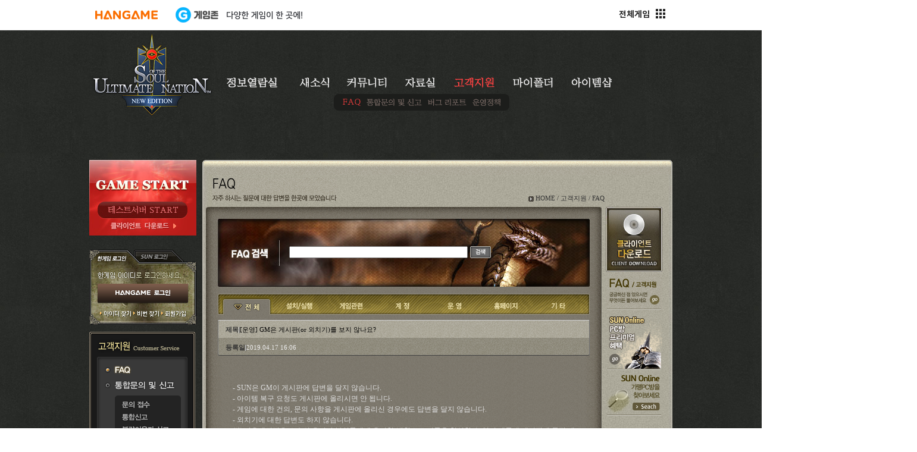

--- FILE ---
content_type: text/html
request_url: https://sunonline.hangame.com/Customer/FAQ/readFAQ.asp?iC=639&sT=&iPN=1&tC=73&iBK=0
body_size: 10452
content:

<html>
<head>
	<meta http-equiv="Content-Type" content="text/html; charset=euc-kr">
<meta http-equiv="X-UA-Compatible" content="IE=Edge,chrome=1"><title>한게임 - Soul of the Ultimate Nation</title>
<link href="//image.webzen.kr/SUN/WWW/CSS/sun.css" rel="stylesheet" type="text/css"><script src="//image.webzen.kr/Platform/js/jquery-1.11.1.min.js"></script>
<script src="//image.webzen.kr/Platform/js/jquery-migrate-1.2.1.min.js"></script>
<script src="//image.webzen.kr/Platform/js/jquery.bxslider_4.1.2.js"></script>
<script src="//image.webzen.kr/Platform/js/select.js"></script>
<script src="//image.webzen.kr/Sun/WWW/js/ui.js"></script>
<!--<script type="text/javascript" src="https://www.hangame.com/common/js/common.js"></script>-->
<script type="text/javascript" src="https://www.hangame.com/common/js/hanlogin.js"></script>
<script type="text/javascript" src="https://hangame-images.toastoven.net/hangame/gnb/reform/js/hangame_gnb.js"></script>
<script type="text/javascript">	if (!window.opener) { loadHangameChannelingGNB({ login: false, loadLcs: false }) }</script>
<script type="text/javascript" src="/Script/jsEssentialFunction.js?v=20230112"></script>
<script type="text/javascript" src="//platform.webzen.kr/Script/GameStarterChrome.js" charset="utf-8"></script>
<script type="text/javascript" src="/Script/jsEmbedObject.js?v=20191028"></script>
<script type="text/javascript" src="/Script/Gnb.js"></script>
<!-- Web Starter ActiveX Object -->
<script type="text/javascript" id="KeySearchJs"></script>
<script type="text/javascript">fnWebStarterObject()</script>
<!-- //Web Starter ActiveX Object -->
<script type="text/javascript">
<!--
function fnCheckWebStarter()
{
	return 0;
}
//-->
</script>
<!-- Google Tag Manager -->
<script>(function(w,d,s,l,i){w[l]=w[l]||[];w[l].push({'gtm.start':
new Date().getTime(),event:'gtm.js'});var f=d.getElementsByTagName(s)[0],
j=d.createElement(s),dl=l!='dataLayer'?'&l='+l:'';j.async=true;j.src=
'https://www.googletagmanager.com/gtm.js?id='+i+dl;f.parentNode.insertBefore(j,f);
})(window,document,'script','dataLayer','GTM-NFWGXD9');</script>
<!-- End Google Tag Manager -->
	<script language="javascript" src="/Script/jsGeneralFunction.js"></script>
	<script language="javascript">
	<!--
	function fnCheck(){
		if(fnChkBlank(document.frmPaging.sT.value) || document.frmPaging.sT.value.length<2){
			alert("검색어는 반드시 2글자 이상이어야 합니다");
			document.frmPaging.sT.value = "";
			document.frmPaging.sT.focus();
			return false;
		}
		else{
			document.frmPaging.submit();
		}
	}	
	//-->
	</script>
</head>
<body class="body_back" leftmargin="0" topmargin="0" marginwidth="0" marginheight="0" >

<div class="sub_wrp">
<div id="subNavigation">
    <div class="lnb_wrp"></div>
</div>
<script type="text/javascript">
<!--
    Navigation.Init(6, 610, 'False');
    //-->
</script>
<!-- //Sub Navigation -->


<table height="100%" border="0" cellpadding="0" cellspacing="0" align="center" id="sub_main_tb">
    <!-- 본문 콘텐츠 -->
    <tr>
        <td valign="top">
        
<script type="text/javascript" src="/Script/jsSharedFunction.js"></script>
<script type="text/javascript">
<!--
    function chkLoginBox() {
	
        var frm = document.frmLogin;

        if(!fnCheckEmptyString(frm.strUserID.value)) {
            alert("아이디를 입력하십시오.");
            frm.strUserID.focus();
            return false;
        }

        if(!fnCheckEmptyString(frm.strUserPWD.value)) {
            alert("비밀번호를 입력하십시오.");
            frm.strUserPWD.focus();
            return false;
        }

        frm.submit();		
    }

    // 포커스가 인풋 박스안에 있을때 배경이미지 지우기
    function ch (valueid) {
        $("input[name=" + valueid + "]").css("background-image", "url('')");
    }

    // 포커스가 인풋 박스를 벗어났을때 배경이미지 살리기 (입력값이 있으면 살리지 않기)
    function chout(valueid) {
        if (valueid == 'strUserID') {
            if (!fnCheckEmptyString($("input[name=" + valueid + "]").val())) $("input[name=" + valueid + "]").css('background-image', "url(//image.webzen.kr/SUN/WWW/IMG/Common/Login/sunlogin_idbg.gif)");
        } else if (valueid == 'strUserPWD') {
            if (!fnCheckEmptyString($("input[name=" + valueid + "]").val())) $("input[name=" + valueid + "]").css('background-image', "url(//image.webzen.kr/SUN/WWW/IMG/Common/Login/login_pwbg.gif)");
        }
    }
    //-->
</script>
<script type="text/javascript">
<!--
    function LoginView(str1, str2, str3) {
        $("#" + str1).show();
        $("#" + str2).hide();
        $("#" + str3).hide();
    }

    function LoginMouseOver(strImg){
        if(strImg.src.indexOf("_on.gif") > -1){
            strImg.src = strImg.src.replace("_on.gif",".gif");
        } else {
            strImg.src = strImg.src.replace(".gif","_on.gif");
        }
    }
    //-->
</script>

    <div class="sub_main_conts">
        <table border="0" cellpadding="0" cellspacing="0">
            <tr>
                <td valign="top" align="left" width="220">
                    <!-- 웹스타터 -->
                    <div id="WebStarter">
			            <div class="btn_starter">
				            <a class="game_start" href="javascript:fnRunWebStarter('1');"><span class="blind">GAME START</span></a>
				            <a class="test_server_start" href="javascript:fnRunWebStarter('2');"><span class="blind">테스트 서버 START</span></a>
				            <a class="client_down" href="/PDS/DownLoad/"><span class="blind">클라이언트 다운로드</span></a>
			            </div>
		            </div>
                    <!-- //웹스타터 -->
                    

                    <!-- 로그인 박스 -->
                    <div class="login_bx" style="position:relative;">
                        
                        <!-- 썬온라인 로그인폼 -->
                        <div id="sunLogin" style="display: none;">
                            <form method="post" name="frmLogin" onsubmit="return chkLoginBox();" action="https://wid-sunonline.hangame.com/Login/loginProcess.asp" autocomplete="off">
                            <input type="hidden" name="hidSL" value="Contents">
                            <input type="hidden" name="hidQS" value="/Customer/FAQ/readFAQ.asp?iC=639&sT=&iPN=1&tC=73&iBK=0">
                            <input type="hidden" name="hidCQ" value="False">
                            <input type="hidden" name="hidPD" value="">
                            <table border="0" cellpadding="0" cellspacing="0">
                                <tr valign="bottom">
                                    <td width="75">
                                        <a href="javascript:LoginView('hanLogin', 'sunLogin', 'DefaultLogin');"><img src="//image.webzen.kr/SUN/WWW/IMG/Common/Login/sunlogin_tab_hangame.gif"></a></td>
                                    <td width="105">
                                        <img src="//image.webzen.kr/SUN/WWW/IMG/Common/Login/sunlogin_tab_sun.gif"></td>
                                </tr>
                            </table>
                            <table border="0" cellpadding="0" cellspacing="0" style="background: url('//image.webzen.kr/SUN/WWW/IMG/Common/Login/sunlogin_back.jpg') no-repeat; width: 180px; height: 106px;">
                                <tr>
                                    <td width="103" height="76" valign="top" style="padding: 31px 0 0 13px">
                                        <table border="0" cellpadding="0" cellspacing="0">
                                            <tr>
                                                <td width="103">
                                                    <input type="text" name="strUserID" style="width: 101px; height: 19px; border-style: solid; color: #000000; border-color: #3b372c; border-width: 1px; background-color: #aeaa9c; background: #aeaa9c url('//image.webzen.kr/SUN/WWW/IMG/Common/Login/sunlogin_idbg.gif') 5px 5px no-repeat;" onfocus="return ch('strUserID');" onblur="return chout('strUserID')" maxlength="12" onkeypress="if(event.keyCode==13){ document.frmLogin.strUserPWD.focus();return false;}"></td>
                                            </tr>
                                            <tr>
                                                <td width="103">
                                                    <input type="password" name="strUserPWD" style="width: 101px; height: 19px; color: #000000; border-style: solid; border-color: #3b372c; border-width: 1px; background-color: #aeaa9c; background: #aeaa9c url('//image.webzen.kr/SUN/WWW/IMG/Common/Login/login_pwbg.gif') 5px 5px no-repeat;" onfocus="return ch('strUserPWD');" onblur="return chout('strUserPWD')" maxlength="12" autocomplete="off" onkeypress="if(event.keyCode==13){ chkLoginBox(frmLogin);return false;}"></td>
                                            </tr>
                                        </table>
                                    </td>
                                    <td valign="top" style="padding: 32px 0 0 0">
                                        <input type="image" src="//image.webzen.kr/SUN/WWW/IMG/Common/Login/sunlogin_btn.gif"></td>
                                </tr>
                                <tr>
                                    <td colspan="2" valign="top" align="center">
                                        <a href="https://wid-sunonline.hangame.com/MyFolder/LostInformation/"><img src="//image.webzen.kr/SUN/WWW/IMG/Common/Login/login_find_btn.gif"></a>
                                        <a href="javascript:LoginView('DefaultLogin', 'sunLogin', 'hanLogin');"><img src="//image.webzen.kr/SUN/WWW/IMG/Common/Login/login_back_btn.gif"></a></td>
                                </tr>
                            </table>
                            </form>
                        </div>
                        <!-- //썬온라인 로그인폼 -->
                        <!-- 한게임 로그인폼 -->
                         
                        <div id="hanLogin" style="display: block;">
                            <table border="0" cellpadding="0" cellspacing="0">                                
                                <tr valign="bottom">
                                    <td width="75">
                                        <img src="//image.webzen.kr/SUN/WWW/IMG/Common/Login/hanlogin_tab_hangame.gif"></td>
                                    <td width="105">
                                        <a href="javascript:LoginView('sunLogin', 'hanLogin', 'DefaultLogin');"><img src="//image.webzen.kr/SUN/WWW/IMG/Common/Login/hanlogin_tab_sun.gif"></a></td>
                                </tr>
                            </table>
                            <table border="0" cellpadding="0" cellspacing="0" style="background: url('https://image.webzen.kr/Sun/WWW/IMG/Common/Login/hanlogin_back.jpg') no-repeat; width:180px; height:106px; margin-bottom:9px;">
				                <tr>
					                <td valign="top" align="center" style="height:80px">
						                <a href="javascript:fnHanGameLogin()" class="loginPop">HANGAME 로그인</a>
					                </td>
				                </tr>
				                <tr>
					                <td valign="top" align="center">
                                        <a href="javascript:hanMemberInfo('findid');"><img src="https://image.webzen.kr/Sun/WWW/IMG/Common/Login/login_find_id_btn.gif" onmouseover="LoginMouseOver(this);" onmouseout="LoginMouseOver(this);"></a>
                                        <a href="javascript:hanMemberInfo('findpwd');"><img src="https://image.webzen.kr/Sun/WWW/IMG/Common/Login/login_find_pw_btn.gif" onmouseover="LoginMouseOver(this);" onmouseout="LoginMouseOver(this);"></a>
                                        <a href="javascript:hanMemberInfo('reg');"><img src="https://image.webzen.kr/Sun/WWW/IMG/Common/Login/login_member_btn.gif"></a>
					                </td>
				                </tr>
			                </table>
                        </div>
                       

                        <!-- //한게임 로그인폼 -->
                        
                    </div>
                    <div>
    
    <table width="188" border="0" cellpadding="0" cellspacing="0" style="background: url('//image.webzen.kr/SUN/WWW/IMG/Common/Menu/menu_boxbg.gif') repeat-y;">
        <!-- 타이틀 -->
        <tr>
            <td height="9px">
                <img src="//image.webzen.kr/SUN/WWW/IMG/Common/Menu/menu_boxT.gif"></td>
        </tr>
        <!-- //타이틀 -->
        <tr>
            <td style="padding-left: 13px;">
                <img src="//image.webzen.kr/SUN/WWW/IMG/Common/Menu/gnb_title6.gif" hspace="0" vspace="6"></td>
        </tr>
        <tr>
            <td style="padding: 0px 13px 7px 13px;">
                <table width="152" border="0" cellpadding="0" cellspacing="0" style="background: url('//image.webzen.kr/SUN/WWW/IMG/Common/Menu/Mbox_bg.gif') repeat-y;">
                    <tr>
                        <td height="6px">
                            <img src="//image.webzen.kr/SUN/WWW/IMG/Common/Menu/Mbox_top.gif"></td>
                    </tr>
                    
                    <tr>
                        <td style="padding-left: 9px;">
                            <img src="//image.webzen.kr/SUN/WWW/IMG/Common/Menu/610_gnbon.gif" hspace="0" vspace="0"></td>
                    </tr>
                    <!-- 1depth FAQ -->
                    
                    <tr>
                        <td style="padding-left: 9px;">
                            <img src="//image.webzen.kr/SUN/WWW/IMG/Common/Menu/620_gnb.gif" class="rollover" style="cursor: pointer" onclick="fnGoMenu(620)"></td>
                    </tr>
                    <!-- 1depth 통합문의 및 신고 -->
                    
                    <tr>
                        <td style="padding-left: 30px;">
                            <img src="//image.webzen.kr/SUN/WWW/IMG/Common/Menu/621_gnb.gif" class="rollover" style="cursor: pointer" onclick="fnGoMenu(621)"></td>
                    </tr>
                    <!-- 2depth 문의접수 -->
                    
                    <tr>
                        <td style="padding-left: 30px;">
                            <img src="//image.webzen.kr/SUN/WWW/IMG/Common/Menu/622_gnb.gif" class="rollover" style="cursor: pointer" onclick="fnGoMenu(622)"></td>
                    </tr>
                    <!-- 2depth 해킹/사기/복구신고 -->
                    
                    <tr>
                        <td style="padding-left: 30px;">
                            <img src="//image.webzen.kr/SUN/WWW/IMG/Common/Menu/623_gnb.gif" class="rollover" style="cursor: pointer" onclick="fnGoMenu(623)"></td>
                    </tr>
                    <!-- 2depth 욕설/비매너신고 -->
                    
                    <tr>
                        <td style="padding-left: 30px;">
                            <img src="//image.webzen.kr/SUN/WWW/IMG/Common/Menu/624_gnb.gif" class="rollover" style="cursor: pointer" onclick="fnGoMenu(624)"></td>
                    </tr>
                    <!-- 2depth 계정해지신청 -->
                    
                    <tr>
                        <td style="padding-left: 9px;">
                            <img src="//image.webzen.kr/SUN/WWW/IMG/Common/Menu/630_gnb.gif" class="rollover" style="cursor: pointer" onclick="fnGoMenu(630)"></td>
                    </tr>
                    <!-- 1depth 버그리포트 -->
                    
                    <tr>
                        <td style="padding-left: 9px;">
                            <img src="//image.webzen.kr/SUN/WWW/IMG/Common/Menu/640_gnb.gif" class="rollover" style="cursor: pointer" onclick="fnGoMenu(640)"></td>
                    </tr>
                    <!-- 1depth 운영정책 -->
                    
                    <tr>
                        <td height="6px" class="bg_bottom">
                            <img src="//image.webzen.kr/SUN/WWW/IMG/Common/Menu/Mbox_bottom.gif"></td>
                    </tr>
                </table>
            </td>
        </tr>
        <tr>
            <td height="9px" class="bg_bottom">
                <img src="//image.webzen.kr/SUN/WWW/IMG/Common/Menu/menu_boxB.gif"></td>
        </tr>
    </table>
    
</div>

<!--<div style="padding-top:9px">
    <a href="/news/update/readUpdate.asp?iC=64&sT=&iPN=1&sC=0&tC=48"><img src="//image.webzen.kr/Sun/www/img/banner/sub_left_180612.jpg"></a></div>-->

</td>


<!-- 내용 영역 -->
			<td width="780" valign="top" class="con_back">
<div class="bg_frame_top"><img src="//image.webzen.kr/SUN/WWW/IMG/Template/bg_con_top.gif"></div>			<div>				<table width="790" border="0" cellpadding="0" cellspacing="0">				<tr>				<td width="20" height="64"></td>					<td width="390" valign="bottom" style="padding-bottom:10px"><img src="//image.webzen.kr/SUN/WWW/IMG/Common/Title/Mtitle_faq.gif"></td>					<td width="5"></td>					<td width="310" align="right" valign="bottom" class="history history_space"><span><img src="//image.webzen.kr/SUN/WWW/IMG/Common/Icon/Bullet/bolit.gif"></span> 						<a href="/">HOME</a>  / <a href="/Customer/FAQ/" target="_self">고객지원</a>  /  FAQ				</td>					<td width="115"></td>				</tr>				</table>			</div>
			<div>
				<table width="780" border="0" cellpadding="0" cellspacing="0">
				<tr>
					<td width="10"></td>
					<td width="665" valign="top">
					
<!-- 컨텐츠 영역 -->
						<table width="665" border="0" cellpadding="0" cellspacing="0" class="story_bg">
						<tr><td height="20" class="story_top"></td></tr>
<!-- =============================== 본문 컨텐츠 =============================== -->
						<tr>
							<td valign="top" class="con_space">

<!-- faq 검색 -->
								<form name="frmPaging" method="post" action="default.asp" onSubmit="return fnCheck()">
									
									<input type="hidden" name="iPN" value="1">
									<input type="hidden" name="iBK" value="0">
									<input type="hidden" name="tC" value="73">
								<div style="background: url('//image.webzen.kr/SUN/WWW/IMG/Customer/FAQ/search_visual.jpg') no-repeat; width:505px; height:68px;padding:46px 0 0 120px;">
									<table border="0" cellpadding="0" cellspacing="0">
									<tr>
										<td><input type="text" maxlength="20" style="width:300px; height:20px;" name="sT" value=""><input type="image" src="//image.webzen.kr/SUN/WWW/IMG/Common/Button/search_btn.gif" align="absmiddle" style="margin-left:4px;"></td>
									</tr>
									<tr><td class="white"></td></tr>
									</table>
								</div>
<!-- faq 검색 -->

<!-- 탭 -->
								<table width="625" height="35" border="0" cellpadding="0" cellspacing="0" style="background: url('//image.webzen.kr/SUN/WWW/IMG/MyFolder/ModifyLog/T_bg.gif') no-repeat; margin-top:12px;">
								<tr>
									<td style="padding-left:5" valign="bottom"><img src="//image.webzen.kr/SUN/WWW/IMG/Customer/FAQ/customer_tab01on.gif" onClick="self.location='default.asp?iBK=0'" style="cursor:hand"><img src="//image.webzen.kr/SUN/WWW/IMG/Customer/FAQ/customer_tab02.gif" onClick="self.location='default.asp?iBK=1'" style="cursor:hand"><img src="//image.webzen.kr/SUN/WWW/IMG/Customer/FAQ/customer_tab03.gif" onClick="self.location='default.asp?iBK=2'" style="cursor:hand"><img src="//image.webzen.kr/SUN/WWW/IMG/Customer/FAQ/customer_tab04.gif" onClick="self.location='default.asp?iBK=3'" style="cursor:hand"><img src="//image.webzen.kr/SUN/WWW/IMG/Customer/FAQ/customer_tab05.gif" onClick="self.location='default.asp?iBK=4'" style="cursor:hand"><img src="//image.webzen.kr/SUN/WWW/IMG/Customer/FAQ/customer_tab06.gif" onClick="self.location='default.asp?iBK=6'" style="cursor:hand"><img src="//image.webzen.kr/SUN/WWW/IMG/Customer/FAQ/customer_tab07.gif" onClick="self.location='default.asp?iBK=99'" style="cursor:hand"></td>
								</tr>
								</table>
<!-- /탭 -->

<!-- 글 속성 -->
								<table width="625" height="60" border="0" cellpadding="0" cellspacing="0" style="background: url('//image.webzen.kr/SUN/WWW/IMG/Common/view_boxT3.gif') repeat-x; margin-top:9px;">
								<tr>
									<td width="4" rowspan="2"><img src="//image.webzen.kr/SUN/WWW/IMG/Common/view_boxT1.gif"></td>
									<td height="30" colspan="5" class="list_color5 view_padding1"><span class="board_title">제목</span><img src="//image.webzen.kr/SUN/WWW/IMG/Common/title_curser.gif" hspace="10" vspace="0" align="absmiddle">[운영] GM은 게시판(or 외치기)를 보지 않나요?</td>
									<td width="4" rowspan="2" align="right"><img src="//image.webzen.kr/SUN/WWW/IMG/Common/view_boxT2.gif" hspace="0" vspace="0"></td>
								</tr>
								<tr>
									<td>
										<table border="0" cellpadding="0" cellspacing="0">
										<tr>
											<td height="30" class="view_color2 view_padding3"><span class="board_title">등록일</span><img src="//image.webzen.kr/SUN/WWW/IMG/Common/title_curser.gif" hspace="10" vspace="0" align="absmiddle">2019.04.17  16:06</td>
										</tr>
										</table>
									</td>
								</tr>
								</table>
<!-- //글 속성 -->

<!-- 글 내용 -->
								<table width="625" border="0" cellpadding="0" cellspacing="0" style="table-layout:fixed;word-break:break-all">
								<tr>
									<td class="gray" style="padding:45 25 45 25;">
									<p style="margin: 0cm 0cm 0.0001pt; line-height: 150%; text-align: justify; font-size: 10pt; font-family: '맑은 고딕';"><span style="font-size: 9.0pt; line-height: 150%; font-family: 돋움;">- SUN</span><span style="font-size: 9.0pt; line-height: 150%; font-family: 돋움;">은 GM이 게시판에 답변을 달지 않습니다.</span></p>
<p style="margin: 0cm 0cm 0.0001pt; line-height: 150%; text-align: justify; font-size: 10pt; font-family: '맑은 고딕';"><span style="font-size: 9.0pt; line-height: 150%; font-family: 돋움;">- 아이템 복구 요청도 게시판에 올리시면 안 됩니다.</span></p>
<p style="margin: 0cm 0cm 0.0001pt; line-height: 150%; text-align: justify; font-size: 10pt; font-family: '맑은 고딕';"><span style="font-size: 9.0pt; line-height: 150%; font-family: 돋움;">- 게임에 대한 건의, 문의 사항을 게시판에 올리신 경우에도 답변을 달지 않습니다.</span></p>
<p style="margin: 0cm 0cm 0.0001pt; line-height: 150%; text-align: justify; font-size: 10pt; font-family: '맑은 고딕';"><span style="font-size: 9.0pt; line-height: 150%; font-family: 돋움;">-&nbsp;외치기에 대한 답변도 하지 않습니다.</span></p>
<p style="margin: 0cm 0cm 0.0001pt; line-height: 150%; text-align: justify; font-size: 10pt; font-family: '맑은 고딕';"><span style="font-size: 9.0pt; line-height: 150%; font-family: 돋움;">(※ 자유게시판은 소수의 유저가 본인들에게 유리한 방향으로 여론을 형성할 수 있기 때문에 게시판에 특정 내용을 올리셔도 참고하지 않으며, 의견이 있거나 도움이 필요할 경우에는 반드시 홈페이지&gt;문의하기 또는 메일로 보내 주셔야 합니다.)&nbsp;</span></p>
<p style="margin: 0cm 0cm 0.0001pt; line-height: 150%; text-align: justify; font-size: 10pt; font-family: '맑은 고딕';"><span style="font-size: 9.0pt; line-height: 150%; font-family: 돋움;"></span>&nbsp;&nbsp;</p>
<p style="margin: 0cm 0cm 0.0001pt; line-height: 150%; text-align: justify; font-size: 10pt; font-family: '맑은 고딕';"><span style="color: #ffcc00;"><b><span style="font-size: 9pt; line-height: 150%; font-family: 돋움;"><span style="font-size: 8pt;">▶</span> GM</span></b><b><span style="font-size: 9pt; line-height: 150%; font-family: 돋움;">의 도움이 필요할 경우에는 반드시 &ldquo;홈페이지 &gt; 문의하기"로 접수</span></b><span style="font-size: 9pt;"><strong><span style="line-height: 150%; font-family: 돋움;">해 주세요.</span></strong></span></span></p>
<p style="margin: 0cm 0cm 0.0001pt; line-height: 150%; text-align: justify; font-size: 10pt; font-family: '맑은 고딕';"><span style="font-size: 9pt;"><strong><span style="line-height: 150%; font-family: 돋움;"><span style="color: #ffcc00;"><span style="font-size: 9pt; line-height: 150%; font-family: 돋움;"><span style="font-size: 8pt;">▶</span>&nbsp;</span>게임에 대한 문의 및 건의가 있을 경우에도 &ldquo;홈페이지 &gt; 문의하기"로 접수해 주세요.</span></span></strong></span></p>
<p style="margin: 0cm 0cm 0.0001pt; line-height: 150%; text-align: justify; font-size: 10pt; font-family: '맑은 고딕';"><img src="//upload.webzen.kr/pf/admin/2/2019/8/7/www.jpg" alt="" width="280" height="122" />&nbsp;</p>
<p style="margin: 0cm 0cm 0.0001pt; line-height: 150%; text-align: justify; font-size: 10pt; font-family: '맑은 고딕';">&nbsp;</p>
<p style="margin: 0cm 0cm 0.0001pt; line-height: 150%; text-align: justify; font-size: 10pt; font-family: '맑은 고딕';"><span style="font-size: 9.0pt; line-height: 150%; font-family: 돋움;"><span style="color: #ffcc00;"><strong><span style="font-size: 9pt; line-height: 150%; font-family: 돋움;"><span style="font-size: 8pt;">▶</span>&nbsp;</span></strong>단순 문의나 건의는 메일(<a href="mailto:sun-help@webzen.com" style="color: #ffcc00;">sun-help@webzen.com</a>)로&nbsp;보내 주셔도 됩니다.</span></span></p>
<p style="margin: 0cm 0cm 0.0001pt; line-height: 150%; text-align: justify; font-size: 10pt; font-family: '맑은 고딕';"><span style="font-size: 9.0pt; line-height: 150%; font-family: 돋움;">(참고 : SUN GM은 24시간 근무를 하지 않으며, 법정공휴일에도 근무를 하지 않습니다. 접수된 문의는 익일 출근 후 접수 순서대로 처리해 드리고 있습니다.)</span></p>
<p style="margin: 0cm 0cm 0.0001pt; line-height: 150%; text-align: justify; font-size: 10pt; font-family: '맑은 고딕';"><span style="font-size: 9.0pt; line-height: 150%; font-family: 돋움;">&nbsp;&nbsp;</span></p>
<p style="margin: 0cm 0cm 0.0001pt; line-height: 150%; text-align: justify; font-size: 10pt; font-family: '맑은 고딕';"><b><span style="font-size: 9.0pt; line-height: 150%; font-family: 돋움;"></span></b></p>
<p style="margin: 0cm 0cm 0.0001pt; line-height: 150%; text-align: justify; font-size: 10pt; font-family: '맑은 고딕';"><b><span style="font-size: 9.0pt; line-height: 150%; font-family: 돋움;">[</span></b><b><span style="font-size: 9.0pt; line-height: 150%; font-family: 돋움;">아이템 복구 요청]</span></b></p>
<p style="margin: 0cm 0cm 0.0001pt; line-height: 150%; text-align: justify; font-size: 10pt; font-family: '맑은 고딕';"><span style="font-size: 9pt;"><strong><span style="line-height: 150%; font-family: 돋움; color: #ffcc00;">복구는 정확한 정보가 필요하므로 반드시 "통합신고"로 접수해 주세요.</span></strong></span></p>
<p style="margin: 0cm 0cm 0.0001pt; line-height: 150%; text-align: justify; font-size: 10pt; font-family: '맑은 고딕';"><span style="font-size: 9.0pt; line-height: 150%; font-family: 돋움;"><img src="//upload.webzen.kr/pf/admin/2/2019/4/17/FAQ_013.jpg" width="173" height="287" caption="false" /></span></p>
<p style="margin: 0cm 0cm 0.0001pt; line-height: 150%; text-align: justify; font-size: 10pt; font-family: '맑은 고딕';"><span style="font-size: 9.0pt; line-height: 150%; font-family: 돋움;"><img src="//upload.webzen.kr/pf/admin/2/2019/4/17/FAQ_014.jpg" width="600" height="673" caption="false" /></span></p>
<p style="margin: 0cm 0cm 0.0001pt; line-height: 150%; text-align: justify; font-size: 10pt; font-family: '맑은 고딕';"><span style="font-size: 9.0pt; line-height: 150%; font-family: 돋움;"></span><span style="font-size: 9.0pt; line-height: 150%; font-family: 돋움;">"신고분류"를 선택하시고, "사고발생일/확인일, 피해아이템, 내용"을 최대한 구체적으로 알려 주셔야 빠르게 확인하여 처리해 드릴 수 있습니다.</span></p>
<p style="margin: 0cm 0cm 0.0001pt; line-height: 150%; text-align: justify; font-size: 10pt; font-family: '맑은 고딕';"><span style="font-size: 9.0pt; line-height: 150%; font-family: 돋움;">피해아이템은 아래와 같이 정확하게 알려 주십시오.</span></p>
<p style="margin: 0cm 0cm 0.0001pt; line-height: 150%; text-align: justify; font-size: 10pt; font-family: '맑은 고딕';"><span style="font-size: 9.0pt; line-height: 150%; font-family: 돋움;">예) 1. 베테랑 전사의 증표</span></p>
<p style="margin: 0cm 0cm 0.0001pt; line-height: 150%; text-align: justify; font-size: 10pt; font-family: '맑은 고딕';"><span style="font-size: 9.0pt; line-height: 150%; font-family: 돋움;">&nbsp; &nbsp; &nbsp;2. 룬스톤</span></p>
<p style="margin: 0cm 0cm 0.0001pt; line-height: 150%; text-align: justify; font-size: 10pt; font-family: '맑은 고딕';"><span style="font-size: 9.0pt; line-height: 150%; font-family: 돋움;">&nbsp; &nbsp; &nbsp;3. 엘리트 3차, 발키리 헬멧, 12인챈트, 9각성</span></p>
<p style="margin: 0cm 0cm 0.0001pt; line-height: 150%; text-align: justify; font-size: 10pt; font-family: '맑은 고딕';"></p>
<p style="margin: 0cm 0cm 0.0001pt; line-height: 150%; text-align: justify; font-size: 10pt; font-family: '맑은 고딕';">&nbsp;&nbsp;</p>
<p style="margin: 0cm 0cm 0.0001pt; line-height: 150%; text-align: justify; font-size: 10pt; font-family: '맑은 고딕';"><span style="font-size: 9.0pt; line-height: 150%; font-family: 돋움;">이미지, 동영상을 첨부하고 싶은데 용량 초과일 경우에는<span style="color: #0000ff;"> <a href="mailto:sun-help@webzen.com" style="text-decoration: underline; color: #0000ff;">sun-help@webzen.com</a></span> 메일로 보내 주세요.</span></p>
<p style="margin: 0cm 0cm 0.0001pt; line-height: 150%; text-align: justify; font-size: 10pt; font-family: '맑은 고딕';"><span style="font-size: 9.0pt; line-height: 150%; font-family: 돋움;">유저 확인이 필요하지 않은 일반적인 게임 문의도 위 메일로 보내 주셔도 됩니다.</span></p>
<p style="margin: 0cm 0cm 0.0001pt; line-height: 150%; text-align: justify; font-size: 10pt; font-family: '맑은 고딕';"><span style="font-size: 9pt; color: #ffcc00;"><strong><span style="line-height: 150%; font-family: 돋움;">하지만 아이템 복구와 같이 유저 확인이 필요한 경우에는 반드시 "통합신고"로 접수해 주셔야 처리가 가능합니다.</span></strong></span></p>
<p style="margin: 0cm 0cm 0.0001pt; line-height: 150%; text-align: justify; font-size: 10pt; font-family: '맑은 고딕';"><span style="font-size: 9.0pt; line-height: 150%; font-family: 돋움;">&nbsp;&nbsp;</span></p>
									</td>
								</tr>
								</table>
<!-- //글 내용 -->

<!-- 키워드 -->
								<table width="625" height="30" border="0" cellpadding="0" cellspacing="0" style="background: url('//image.webzen.kr/SUN/WWW/IMG/Common/keywordbox_bg.gif') repeat-x;">
								<tr>
									<td width="28"><img src="//image.webzen.kr/SUN/WWW/IMG/Common/keywordbox_left.gif"></td>
									<td width="588" class="keyword top_3px"><span class="white bold">이 FAQ에 대한 키워드&nbsp;&nbsp;|&nbsp;&nbsp;</span><a href=javascript:document.frmPaging.iBK.value=0;document.frmPaging.sT.value='GM';document.frmPaging.submit();>GM</a>, <a href=javascript:document.frmPaging.iBK.value=0;document.frmPaging.sT.value='게시판';document.frmPaging.submit();>게시판</a>, <a href=javascript:document.frmPaging.iBK.value=0;document.frmPaging.sT.value='답변';document.frmPaging.submit();>답변</a>, <a href=javascript:document.frmPaging.iBK.value=0;document.frmPaging.sT.value='문의';document.frmPaging.submit();>문의</a>, <a href=javascript:document.frmPaging.iBK.value=0;document.frmPaging.sT.value='복구';document.frmPaging.submit();>복구</a>, <a href=javascript:document.frmPaging.iBK.value=0;document.frmPaging.sT.value='외치기';document.frmPaging.submit();>외치기</a></td>
									<td width="9" align="right"><img src="//image.webzen.kr/SUN/WWW/IMG/Common/keywordbox_right.gif"></td>
								</tr>
								</table>
<!-- /키워드 -->

<!-- 문의하기 -->
								<table width="625" border="0" cellpadding="0" cellspacing="0" style="margin-top:7px;">
								<tr><td height="1" colspan="3" bgcolor="#65625d"></td></tr>
								<tr><td height="1" colspan="3" bgcolor="#9a9791"></td></tr>
								<tr>
									<td height="35" align="center" class="white top_3px"><img src="//image.webzen.kr/SUN/WWW/IMG/Common/Icon/Bullet/bullet_02.gif" hspace="5" vspace="0" align="absmiddle" style="margin-bottom:2px;">아직 원하시는 답변을 찾지 못하셨나요? <span style="cursor:hand;" onclick="self.location='/customer/Inquiry/'" class="bold Uline">문의하기</span></td>
								</tr>
								<tr><td height="1" colspan="3" bgcolor="#65625d"></td></tr>
								<tr><td height="1" colspan="3" bgcolor="#9a9791"></td></tr>
								</table>
<!-- /문의하기 -->

<!-- 버튼 -->
								<div align="center"><img src="//image.webzen.kr/SUN/WWW/IMG/Common/Button/list_btn.gif" style="margin-top:15px;cursor:hand" onclick="document.frmPaging.submit();"></div>
<!-- /버튼 -->

							</td>
						</tr>
<!-- =============================== //본문 컨텐츠 =============================== -->
						<tr><td height="20" align="right" valign="bottom" class="story_bottom"><img src="//image.webzen.kr/SUN/WWW/IMG/Common/spacer.gif" width="48" height="20" hspace="10" vspace="0" onclick="window.scroll(0,0)" style="cursor:hand;"></td></tr>
						</table>
<!-- //컨텐츠 영역 -->

					</td>					
										<td width="10"></td>
					<td width="95" valign="top">
						<!-- 우측 배너 영역 -->
						<table border="0" cellpadding="0" cellspacing="0">
						<tr><td align="center"><img src="//image.webzen.kr/SUN/WWW/IMG/Template/client_download.jpg" style="cursor:pointer;" onclick="fnGoMenu(510);"></td></tr>
						<tr><td align="center"><img src="//image.webzen.kr/SUN/WWW/IMG/Template/qck_banner2.gif" style="cursor:pointer;" onclick="location.href='/Customer/Faq/'"></td></tr>
						<tr><td align="center"><img src="//image.webzen.kr/SUN/WWW/IMG/Template/banner_curser.gif"></td></tr>
						<tr><td align="center"><img src="//image.webzen.kr/SUN/WWW/IMG/Template/qck_banner5.gif" style="cursor:pointer;" onclick="pop_open('https://pcbang.webzen.co.kr/PCSearch/BenefitPCBang?code=113');"></td></tr>
						<tr><td align="center"><img src="//image.webzen.kr/SUN/WWW/IMG/Template/banner_curser.gif"></td></tr>
						<tr><td align="center"><img src="//image.webzen.kr/SUN/WWW/IMG/Template/qck_banner6.gif" style="cursor:pointer;" onclick="pop_open('https://pcbang.webzen.co.kr/PCSearch/findPCBang?code=SVR302');"></td></tr>
						<tr><td align="center"><img src="//image.webzen.kr/SUN/WWW/IMG/Template/banner_curser.gif"></td></tr>
						<tr><td height="30"></td></tr>
						</table>
						<!-- //우측 배너 영역 -->
					</td>
					<td width="10"></td>
<script type="text/javascript">
    function pop_open(url) {
        window.open(url, 'pcList', 'width=1018,height=730,scrollbars=yes,location=no');
    }

</script>
				</tr>
				</table>
			</div>
			<div><img src="//image.webzen.kr/SUN/WWW/IMG/Template/con_bottom.gif"></div>
		</td>
<!-- //내용 영역 -->



				<td width="5" class="right_bg"></td>
			</tr>
			</table>
		</div>

	</td>
</tr>
<!--// 본문 콘텐츠 -->

<!-- 하단 콘텐츠 -->
<tr>
	<td valign="bottom">
		<!-- 하단 푸터 영역 -->
            <div id="footer_wrp" class="sun_nhn">
			<div class="footer_box">
				<a href="http://www.nhn.com"  target="_blank" class="publishing"><span class="blind">nhn</span></a>
				<a href="https://company.webzen.com" target="_blank" class="dev"><span class="blind">WEBZEN</span></a>
				<div class="foot_conts">
					<ul>
						<li><a href="https://privacy.webzen.co.kr/Policy/ServicePolicy.aspx" target="_blank">이용약관</a>&nbsp;&nbsp;<span class="line">|</span></li>
						<li><a href="https://privacy.webzen.co.kr/Policy/PrivacyPolicy.aspx" target="_blank" class="point">개인정보 처리방침</a>&nbsp;&nbsp;<span class="line">|</span></li>
						<li><a href="https://privacy.webzen.co.kr/Policy/YouthPolicy.aspx" target="_blank">청소년 보호정책</a>&nbsp;&nbsp;<span class="line">|</span></li>
						<li><a href="https://company.webzen.com/kor/contactus" target="_blank">제휴문의</a>&nbsp;&nbsp;<span class="line">|</span></li>
						<li><a href="/SiteInfo/sitemap.asp">사이트맵</a>&nbsp;&nbsp;<span class="line">|</span></li>
						<li><a href="#"  onmouseover="$('.player_level_info').show();" onmouseout = "$('.player_level_info').hide();">게임이용등급</a></li>
					</ul>
                    <div class="player_level_info">
						제명 : Soul the Utilmate Nation / 상호 : (주)웹젠
						이용등급 : 청소년이용불가 / 등급분류번호 : OL-070509-017
						등급분류일자 : 2012.07.25 / 제작,배급업 신고번호 : 2012-000017호
					</div>
					<div class="classification">
						상호명 : (주)웹젠   대표이사 : 김태영   사업자등록 : 214-86-57130   통신판매 신고번호 : 제2012-경기성남-0753호   주소 : 경기도 성남시 분당구<br> 
						판교로 242(주)웹젠  웹마스터메일 : <a href="mailto:Sun-help@webzen.co.kr">Sun-help@webzen.co.kr</a><br><br>

						엔에이치엔 주식회사는 통신판매중개자로써 게임의 거래에 대한 의무와 책임은 각 제공자에게 있으며 이와 관련하여 발생하는 문제에 대해서<br>
						당사는 법적 책임을 부담하지 않습니다.
					</div>
					<small>
						Webzen Inc. Global Digital Entertainment Leader COPYRIGHT&copy; Webzen Inc. ALL RIGHTS RESERVED.
					</small>
				</div>
			</div>
			</div>
		<!-- //하단 푸터 영역-->
	</td>
</tr>
<!--// 하단 콘텐츠 -->
</table>
</div>

</body>
</html>



							

--- FILE ---
content_type: text/css
request_url: https://image.webzen.kr/SUN/WWW/CSS/sun.css
body_size: 11681
content:
@charset 'euc-kr';
@import url("update.css");

/* common */
body {
    background-color: #fff;
    font-size: 11px;
    color: #494949;
    font-family: "Dotum,Verdana, Geneva, Arial, Helvetica, sans-serif";
    line-height: 140%;
    margin: 0;
    padding: 0px;

    scrollbar-face-color: #403e39;
    scrollbar-shadow-color: #5b5247;
    scrollbar-highlight-color: #817565;
    scrollbar-3dlight-color: #101010;
    scrollbar-darkshadow-color: #070707;
    scrollbar-track-color: #282a27;
    scrollbar-arrow-color: #a09978;
    scrollbar-base-color: #d4d0c8;
}

td {
    font-family: "Dotum";
    font-size: 11px;
    color: #494949;
    line-height: 15px;
}
img {
    border: none;
    margin: 0px;
    padding: 0px;
    vertical-align: middle;
}
.bg_bottom img {
    vertical-align: bottom;
}
form {
    margin: 0;
    padding: 0;
}
input {
    vertical-align: middle;
}

a:link {
    color: #494949;
    text-decoration: none;
}
a:visited {
    color: #494949;
    text-decoration: none;
}
a:hover {
    color: #494949;
    text-decoration: underline;
}
a:active {
    color: #494949;
    text-decoration: none;
}
ol,
ul,
dl,
li {
    list-style: none;
    margin: 0px;
    padding: 0px;
}
p {
    margin-top: 0px;
    margin-bottom: 0px;
}
.font {
    line-height: 160%;
}
.blind {
    position: absolute;
    left: -3000px;
    top: -3000px;
    width: 0;
    height: 0;
    font-size: 0;
    line-height: 0;
    overflow: hidden;
}
.txt_lft {
    text-align: left;
}

/* navigation */
#mainNavigation {
    min-width: 990px;
    height: 343px;
    overflow-x: hidden;
}
#mainNavigation #naviOverflow {
    width: 100%;
    text-align: center;
}
#mainNavigation #naviPosition {
    position: relative;
    width: 990px;
    margin: 0 auto;
}
#mainNavigation #naviPosition object {
    position: absolute;
    left: -203px;
    top: 0;
}
.sub_wrp {
    position: relative;
    min-width: 980px;
    background: url("/SUN/WWW/IMG/Main/bg_visual.jpg") no-repeat center top;
}
#subNavigation {
    position: absolute;
    top: 0px;
    left: 50%;
    width: 980px;
    height: 822px;
    margin-left: -490px;
    z-index: 0;
}
#subNavigation #naviOverflow {
    width: 100%;
    text-align: center;
}
#subNavigation #naviPosition {
    position: relative;
    width: 995px;
    margin: 0 auto;
}
#subNavigation #naviPosition object {
    position: absolute;
    left: -149px;
    top: 0;
}

#subNavigation .lnb_wrp {
    position: relative;
    width: 980px;
    margin: auto;
}
#subNavigation .lnb_wrp .lnb_nav {
    position: absolute;
    left: 200px;
    top: 77px;
    height: 70px;
}
#subNavigation .lnb_wrp .lnb_nav li {
    float: left;
    position: relative;
    margin-left: 28px;
    height: 40px;
}
#subNavigation .lnb_wrp .lnb_nav li .main {
    display: block;
    height: 30px;
}

#subNavigation .lnb_wrp .lnb_nav li.menu01 .main {
    width: 96px;
    background: url("/SUN/WWW/IMG/Main/m_menu01.png") no-repeat 0px 0px;
    margin-left: 0px;
}
#subNavigation .lnb_wrp .lnb_nav li.menu02 .main {
    width: 51px;
    background: url("/SUN/WWW/IMG/Main/m_menu02.png") no-repeat 0px 0px;
}
#subNavigation .lnb_wrp .lnb_nav li.menu03 .main {
    width: 70px;
    background: url("/SUN/WWW/IMG/Main/m_menu03.png") no-repeat 0px 0px;
}
#subNavigation .lnb_wrp .lnb_nav li.menu04 .main {
    width: 54px;
    background: url("/SUN/WWW/IMG/Main/m_menu04.png") no-repeat 0px 0px;
}
#subNavigation .lnb_wrp .lnb_nav li.menu05 .main {
    width: 71px;
    background: url("/SUN/WWW/IMG/Main/m_menu05.png") no-repeat 0px 0px;
}
#subNavigation .lnb_wrp .lnb_nav li.menu06 .main {
    width: 70px;
    background: url("/SUN/WWW/IMG/Main/m_menu06.png") no-repeat 0px 0px;
}
#subNavigation .lnb_wrp .lnb_nav li.menu07 .main {
    width: 70px;
    background: url("/SUN/WWW/IMG/Main/m_menu07.png") no-repeat 0px 0px;
}
#subNavigation .lnb_wrp .lnb_nav li.on .main {
    background-position: 0px -31px;
}
#subNavigation .lnb_wrp .lnb_nav li.select .main {
    background-position: 0px -31px;
}
#subNavigation .lnb_wrp .lnb_nav li.select.on .main {
    background-position: 0px -31px;
}
#subNavigation .lnb_wrp .lnb_nav li.select.off .main {
    background-position: 0px 0px;
}

#subNavigation .lnb_wrp .lnb_nav li .lnb_sub {
    clear: both;
    display: none;
    float: left;
    position: absolute;
    width: 980px;
    top: 30px;
    height: 28px;
}
#subNavigation .lnb_wrp .lnb_nav li .list01 {
    left: 0px;
}
#subNavigation .lnb_wrp .lnb_nav li .list02 {
    left: 0px;
}
#subNavigation .lnb_wrp .lnb_nav li .list03 {
    left: -200px;
}
#subNavigation .lnb_wrp .lnb_nav li .list04 {
    left: -120px;
}
#subNavigation .lnb_wrp .lnb_nav li .list05 {
    left: -200px;
}
#subNavigation .lnb_wrp .lnb_nav li .list06 {
    left: -300px;
}
#subNavigation .lnb_wrp .lnb_nav li .list06.sun {
    left: -580px;
}
#subNavigation .lnb_wrp .lnb_nav li .list07 {
    right: 0;
    left: auto;
}
#subNavigation .lnb_wrp .lnb_nav li.select .list01 {
    display: block;
}
#subNavigation .lnb_wrp .lnb_nav li.select .list02 {
    display: block;
}
#subNavigation .lnb_wrp .lnb_nav li.select .list03 {
    display: block;
}
#subNavigation .lnb_wrp .lnb_nav li.select .list04 {
    display: block;
}
#subNavigation .lnb_wrp .lnb_nav li.select .list05 {
    display: block;
}
#subNavigation .lnb_wrp .lnb_nav li.select .list06 {
    display: block;
}
#subNavigation .lnb_wrp .lnb_nav li .lnb_sub span.bg_left {
    display: block;
    width: 10px;
    height: 28px;
    float: left;
    background: url("/SUN/WWW/IMG/Main/bg_sub_left.png") 0px 0px no-repeat;
}
#subNavigation .lnb_wrp .lnb_nav li .lnb_sub span.bg_right {
    display: block;
    width: 10px;
    height: 28px;
    float: left;
    background: url("/SUN/WWW/IMG/Main/bg_sub_right.png") 0px 0px no-repeat;
}
#subNavigation .lnb_wrp .lnb_nav li .lnb_sub a {
    display: block;
    float: left;
    height: 12px;
    background-color: #1c1d1b;
    color: #8d7a74;
    padding: 8px 5px;
}

#sub_main_tb {
    position: absolute;
    top: 218px;
    left: 50%;
    margin-left: -490px;
}
.sub_main_conts {
    position: relative;
    width: 980px;
    margin: auto;
}
/*input*/
.search_bx {
    width: 505px;
    height: 68px;
    background: url("/SUN/WWW/IMG/Customer/FAQ/search_visual.jpg") no-repeat;
    padding-top: 46px;
    padding-left: 120px;
}

/* starter */
#WebStarter {
    position: relative;
    width: 180px;
    height: 131px;
    margin-bottom: 20px;
    margin-right: 10px;
    z-index: 100;
}
#WebStarter .btn_starter a {
    display: block;
}
#WebStarter .btn_starter .game_start {
    height: 70px;
    background: url("/SUN/WWW/IMG/Main/btn_sub_gstart.jpg") 0px 0px no-repeat;
}
#WebStarter .btn_starter .test_server_start {
    height: 29px;
    background: url("/SUN/WWW/IMG/Main/btn_sub_srvstart.jpg") 0px 0px no-repeat;
}
#WebStarter .btn_starter .client_down {
    height: 32px;
    background: url("/SUN/WWW/IMG/Main/btn_sub_client.jpg") 0px 0px no-repeat;
}
#WebStarter .btn_starter .game_start:hover {
    background: url("/SUN/WWW/IMG/Main/btn_sub_gstart_over.jpg") 0px 0px no-repeat;
}
#WebStarter .btn_starter .test_server_start:hover {
    background: url("/SUN/WWW/IMG/Main/btn_sub_srvstart_over.jpg") 0px 0px no-repeat;
}
#WebStarter .btn_starter .client_down:hover {
    background: url("/SUN/WWW/IMG/Main/btn_sub_client_over.jpg") 0px 0px no-repeat;
}

/*login*/
.login_bx {
    width: 180px;
    margin-right: 10px;
    margin-bottom: 12px;
}
/* start page */
#gameStart {
    padding: 0 0 7px 0;
}
#gameStart .start_header {
    height: 403px;
    margin: 0;
    padding: 0;
    background: url("/SUN/WWW/IMG/Common/GameStart/start_img_header.jpg") center top no-repeat;
    text-align: center;
}
#gameStart .start_header h1 {
    display: none;
}
#gameStart .start_header .header_box {
    position: relative;
    width: 677px;
    margin: 0 auto;
}
#gameStart .start_header .header_box a {
    position: absolute;
    left: 230px;
    top: 22px;
    display: block;
    width: 214px;
    height: 143px;
    text-indent: -5000px;
    overflow: hidden;
}
#gameStart .start_body {
    height: 264px;
    margin: 0;
    padding: 0;
    background: url("/SUN/WWW/IMG/Common/GameStart/start_img_body.jpg") center top no-repeat;
    text-align: center;
}
#gameStart .start_body h3 {
    display: none;
}
#gameStart .start_body .body_box {
    position: relative;
    width: 677px;
    margin: 0 auto;
}
#gameStart .start_body .inven {
    position: absolute;
    left: 158px;
    top: 119px;
    display: block;
    width: 175px;
    height: 35px;
    text-indent: -5000px;
    overflow: hidden;
}
#gameStart .start_body .event {
    position: absolute;
    left: 345px;
    top: 119px;
    display: block;
    width: 175px;
    height: 35px;
    text-indent: -5000px;
    overflow: hidden;
}
#gameStart .start_body .main {
    position: absolute;
    left: 233px;
    top: 200px;
    display: block;
    width: 212px;
    height: 32px;
    text-indent: -5000px;
    overflow: hidden;
}
#gameStart .txt_none {
    display: none;
}

/* gate page */
.body_gate {
    background-color: #000;
}
#gameGate {
    padding: 0 0 7px 0;
}
#gameGate .gate_header {
    height: 404px;
    margin: 0;
    padding: 0;
    background: url("/SUN/WWW/IMG/GATE/gate_img_header.jpg") center top no-repeat;
    text-align: center;
}
#gameGate .gate_header h1 {
    display: none;
}
#gameGate .gate_header .header_box {
    position: relative;
    width: 345px;
    margin: 0 auto;
}
#gameGate .gate_header .header_box a {
    position: absolute;
    left: 66px;
    top: 12px;
    display: block;
    width: 214px;
    height: 143px;
    text-indent: -5000px;
    overflow: hidden;
}
#gameGate .gate_body {
    height: 229px;
    margin: 0;
    padding: 0;
    background: url("/SUN/WWW/IMG/GATE/gate_img_body.jpg") center top no-repeat;
    text-align: center;
}
#gameGate .gate_body .body_box {
    position: relative;
    width: 345px;
    margin: 0 auto;
}
#gameGate .gate_body .test {
    position: absolute;
    left: 9px;
    top: 9px;
    display: block;
    width: 328px;
    height: 36px;
    text-indent: -5000px;
    overflow: hidden;
}
#gameGate .gate_body .main {
    position: absolute;
    left: 10px;
    top: 176px;
    display: block;
    width: 163px;
    height: 34px;
    text-indent: -5000px;
    overflow: hidden;
}
#gameGate .gate_body .join {
    position: absolute;
    left: 174px;
    top: 176px;
    display: block;
    width: 163px;
    height: 34px;
    text-indent: -5000px;
    overflow: hidden;
}

#gateLogin {
    position: absolute;
    left: 10px;
    top: 51px;
    width: 327px;
}
#gateLogin .pointer {
    cursor: pointer;
}
#gateLogin .login_tab {
    float: left;
    margin: 0;
    padding: 0;
}
#gateLogin .login_tab li {
    float: left;
    list-style: none;
    margin: 0;
    padding: 0;
}
#gateLogin .login_tab li img {
    vertical-align: top;
}
#gateLogin .frminput {
    clear: both;
    float: left;
    display: inline;
    margin: 11px 0 0 23px;
}
#gateLogin .frminput dl {
    clear: both;
    float: left;
    width: 180px;
    margin: 0;
    padding: 0;
}
#gateLogin .frminput dl dt {
    float: left;
    margin: 0;
    padding: 4px 5px 0 0;
}
#gateLogin .frminput dl dd {
    float: left;
    margin: 0;
    padding: 0;
}
#gateLogin .frminput dl dd input {
    width: 140px;
    height: 22px;
    margin: 0 0 1px 0;
    border: 1px solid #3b372c;
    background-color: #aeaa9c;
    font-size: 12px;
    line-height: 18px;
}
#gateLogin .frmsubmit {
    float: left;
    padding: 12px 0 0 0;
}
#gateLogin .otherbtn {
    clear: both;
    padding: 4px 0 0 56px;
    text-align: left;
}
#gateLogin .otherbtn img {
    margin: 0 7px 0 0;
    vertical-align: middle;
}

#gateDefault {
    position: relative;
    width: 327px;
    height: 119px;
    background: url("/SUN/WWW/IMG/GATE/gate_logindefault.gif") no-repeat;
    overflow: hidden;
}
#gateDefault img {
    margin-bottom: 10px;
    cursor: pointer;
}
#gateDefault .sunloginbtn {
    float: left;
    padding: 35px 0 0 26px;
}
#gateDefault .hanloginbtn {
    float: right;
    padding: 35px 26px 0 0;
}
#gateHangame {
    position: relative;
    width: 327px;
    height: 118px;
    background: url("/SUN/WWW/IMG/GATE/hanlogin_back.gif") 0 20px no-repeat;
}
#gateHangame .securitybtn {
    position: absolute;
    bottom: 12px;
    right: 70px;
}
#gateHangame .securitybtn img {
    vertical-align: middle;
}
#gateHangame .securitybtn input {
    width: 14px;
    height: 14px;
    margin: 0 0 2px 28px;
    vertical-align: middle;
}
#gateSunonline {
    position: relative;
    width: 327px;
    height: 118px;
    background: url("/SUN/WWW/IMG/GATE/sunlogin_back.gif") 0 20px no-repeat;
}

#gameGate .txt_none {
    display: none;
}

/*footer*/
#footer_wrp {
    clear: both;
    font-size: 12px;
    font-family: "占쏙옙占쏙옙", "Gulim", "占쏙옙占쏙옙", "dotum";
    line-height: 1.5;
}
#footer_wrp .footer_box {
    clear: both;
    width: 980px;
    margin: 0 auto;
}
#footer_wrp .footer_box .dev {
    float: left;
    width: 42px;
    height: 36px;
    margin: 40px 0 0 0;
    background: url("/SUN/WWW/IMG/Main/ico_webzen.gif") no-repeat;
}
#footer_wrp.sun_nhn .footer_box {
    padding-bottom: 40px;
}
#footer_wrp.sun_nhn .footer_box:after {
    content: "";
    display: table;
    clear: both;
}
#footer_wrp.sun_nhn .footer_box .publishing {
    float: left;
    width: 88px;
    height: 21px;
    margin: 40px 26px 0 24px;
    background: url("/SUN/WWW/IMG/Main/ico_nhn.png") no-repeat;
}
#footer_wrp.sun_neowiz .footer_box .publishing {
    float: left;
    width: 128px;
    height: 36px;
    margin: 40px 20px 0 9px;
    background: url("/SUN/WWW/IMG/Main/ico_neowiz.jpg") no-repeat;
}

#footer_wrp .footer_box .foot_conts {
    position: relative;
    float: right;
    width: 750px;
    padding-top: 40px;
}
#footer_wrp .footer_box div ul {
    padding-bottom: 15px;
    overflow: hidden;
}
#footer_wrp .footer_box div ul li {
    float: left;
    padding-right: 10px;
}
#footer_wrp .footer_box div ul li a {
    color: #999;
    font-weight: normal;
}
#footer_wrp .footer_box div ul li a.point {
    color: #fff;
}
#footer_wrp .footer_box div ul li .line {
    color: #666;
}
#footer_wrp .footer_box div ul .player_level a {
    text-align: center;
    text-decoration: underline;
}
#footer_wrp .footer_box .foot_conts .player_level_info {
    overflow: hidden;
    display: none;
    position: absolute;
    top: -100px;
    left: 145px;
    width: 700px;
    height: 127px;
    text-indent: -1000px;
    background: url("/SUN/WWW/IMG/Main/player_level_cont.gif") no-repeat;
}
#footer_wrp .footer_box .classification {
    clear: both;
    padding-bottom: 3px;
    padding-top: 10px;
    color: #666;
    font-size: 11px;
    line-height: 18px;
}
#footer_wrp .footer_box .classification a {
    text-decoration: underline;
    color: #666;
}
#footer_wrp .footer_box small {
    font: normal 11px/1.2 Dotum, Arial, Helvetica;
    color: #666;
}
#footer_wrp .footer_box small strong {
    color: #d23a3a;
    font-weight: normal;
}

/* background color */
.body_color {
    background-color: #282824;
}
.bg_color1 {
    background-color: #4f3b18;
}
.bg_color2 {
    background-color: #4f2118;
}
.bg_color3 {
    background-color: #173b47;
}

/* background image */
.body_back {
    background: url("/SUN/WWW/IMG/Template/paturn.jpg") repeat;
}
.Smenu_back {
    background: url("/SUN/WWW/IMG/Template/left_back.jpg") repeat-y;
}
.con_back {
    display: table;
    width: 790px;
    background: url("/SUN/WWW/IMG/Template/con_bg.jpg") repeat-y;
}
.con_back .bg_frame_top {
    margin-bottom: -10px;
}
.story_bg {
    background: url("/SUN/WWW/IMG/Template/story_bg.gif") repeat-y;
}
.story_top {
    background: url("/SUN/WWW/IMG/Template/story_top.gif") no-repeat;
}
.story_top1 {
    background: url("/SUN/WWW/IMG/Template/gameguide_map_conbg.jpg") no-repeat;
}
.story_bottom {
    background: url("/SUN/WWW/IMG/Template/story_bottom.gif") no-repeat;
}
.right_bg {
    background: url("/SUN/WWW/IMG/Template/right_bg.gif") repeat-y;
}
.footer_bg {
    background: url("/SUN/WWW/IMG/SiteInfo/footer_img_bg.gif") repeat-x;
}
.dot_repeat {
    background: url("/SUN/WWW/IMG/Template/dot.gif") repeat-y;
}

/* select box */
.select_link {
    font-size: 11px;
    font-family: dotum;
    color: #9d9d9d;
    background-color: #282f37;
    width: 103px;
}

/* space */
.con_space {
    padding: 0 20px 30px 20px;
}
.con_space1 {
    padding: 111px 18px 10px 16px;
}
.con_space_ceti {
    padding: 0 0px 30px 0px;
}
.con_space strong.point {
    color: #ffcf87;
}
/* align */
.Align_Img {
    margin: 0 0 2px 0;
    vertical-align: middle;
}
.Align_LeFt {
    float: left;
}

/* text color */
.fff474 {
    font-size: 11px;
    font-family: dotum;
    color: #fff474;
}
.ffd94f {
    font-size: 11px;
    font-family: dotum;
    color: #ffd94f;
}
.cac7c3 {
    font-size: 11px;
    font-family: dotum;
    color: #cac7c3;
}
.f2e5ad {
    font-size: 11px;
    font-family: dotum;
    color: #f2e5ad;
}
.ffcf87 {
    font-size: 11px;
    font-family: dotum;
    color: #ffcf87;
}
.d1ba77 {
    font-size: 11px;
    font-family: dotum;
    color: #d1ba77;
}
.ffea9a {
    font-size: 11px;
    font-family: dotum;
    color: #ffea9a;
}
.e7dfc0 {
    font-size: 11px;
    font-family: dotum;
    color: #e7dfc0;
}
.e7dfc0em {
    font-size: 11px;
    font-family: dotum;
    color: #e7dfc0;
    letter-spacing: -0.1em;
}
.ccdb9d {
    font-size: 11px;
    font-family: dotum;
    color: #ccdb9d;
}
.d7e560 {
    font: 11px/13px dotum;
    color: #d7e560;
}
.d7e560em {
    font-size: 11px;
    font-family: dotum;
    color: #d7e560;
    letter-spacing: -0.1em;
}
.ffde00 {
    font-size: 11px;
    font-family: dotum;
    color: #ffde00;
}
.ffde00em {
    font-size: 11px;
    font-family: dotum;
    color: #ffde00;
    letter-spacing: -0.1em;
}
.d2b80a {
    font-size: 11px;
    font-family: dotum;
    color: #d2b80a;
}
.605a46 {
    font-size: 11px;
    font-family: dotum;
    color: #605a46;
}
.c3aa4c {
    font-size: 11px;
    font-family: dotum;
    color: #c3aa4c;
}
.d0c28b {
    font-size: 11px;
    font-family: dotum;
    color: #d0c28b;
}
.b1a89b {
    font-size: 11px;
    font-family: dotum;
    color: #b1a89b;
}

.white {
    font-size: 11px;
    font-family: dotum;
    color: #fff;
}
.white a:link {
    color: #fff;
    text-decoration: none;
}
.white a:visited {
    color: #fff;
    text-decoration: none;
}
.white a:hover {
    color: #fff;
    text-decoration: underline;
}
.white a:active {
    color: #fff;
    text-decoration: none;
}

.whiteem {
    font-size: 11px;
    font-family: dotum;
    color: #fff;
    letter-spacing: -0.1em;
}

.whiteB {
    font-size: 11px;
    font-family: dotum;
    font-weight: bold;
    color: #fff;
}
.whiteB a:link {
    color: #fff;
    text-decoration: none;
}
.whiteB a:visited {
    color: #fff;
    text-decoration: none;
}
.whiteB a:hover {
    color: #fff;
    text-decoration: underline;
}
.whiteB a:active {
    color: #fff;
    text-decoration: none;
}

.whiteBem {
    font-size: 11px;
    font-family: dotum;
    font-weight: bold;
    color: #fff;
    letter-spacing: -0.1em;
}

.gray {
    font-size: 11px;
    line-height: 140%;
    font-family: dotum;
    color: #ddd;
}
.gray a:link {
    color: #ddd;
    text-decoration: none;
}
.gray a:visited {
    color: #ddd;
    text-decoration: none;
}
.gray a:hover {
    color: #ddd;
    text-decoration: underline;
}
.gray a:active {
    color: #ddd;
    text-decoration: none;
}

.red {
    font-size: 11px;
    line-height: 140%;
    font-family: dotum;
    color: #65111b;
}
.red a:link {
    color: #65111b;
    text-decoration: none;
}
.red a:visited {
    color: #65111b;
    text-decoration: none;
}
.red a:hover {
    color: #65111b;
    text-decoration: underline;
}
.red a:active {
    color: #65111b;
    text-decoration: none;
}
.redB {
    font-size: 11px;
    font-family: dotum;
    font-weight: bold;
    color: #65111b;
}

a.yellowB:link {
    font-size: 11px;
    font-family: dotum;
    font-weight: bold;
    color: #ffefaa;
    text-decoration: none;
}
a.yellowB:visited {
    font-size: 11px;
    font-family: dotum;
    font-weight: bold;
    color: #ffefaa;
    text-decoration: none;
}
a.yellowB:hover {
    font-size: 11px;
    font-family: dotum;
    font-weight: bold;
    color: #ffefaa;
    text-decoration: underline;
}
a.yellowB:active {
    font-size: 11px;
    font-family: dotum;
    font-weight: bold;
    color: #ffefaa;
    text-decoration: none;
}

.orange {
    font-size: 11px;
    font-family: dotum;
    color: #ffc200;
}
.orangeB {
    font-size: 11px;
    font-family: dotum;
    font-weight: bold;
    color: #ffc200;
}

.comment {
    font-family: Arial;
    font-size: 10px;
    color: #c3b966;
    letter-spacing: 0.1em;
}
.comment a:link {
    font-family: Arial;
    font-size: 10px;
    color: #c3b966;
    text-decoration: none;
}
.comment a:visited {
    font-family: Arial;
    font-size: 10px;
    color: #c3b966;
    text-decoration: none;
}
.comment a:hover {
    font-family: Arial;
    font-size: 10px;
    color: #c3b966;
    text-decoration: underline;
}
.comment a:active {
    font-family: Arial;
    font-size: 10px;
    color: #c3b966;
    text-decoration: none;
}

.history {
    font-size: 11px;
    font-family: dotum;
    color: #323232;
}
.history a:link {
    color: #323232;
    text-decoration: none;
}
.history a:visited {
    color: #323232;
    text-decoration: none;
}
.history a:hover {
    color: #323232;
    text-decoration: underline;
}
.history a:active {
    color: #323232;
    text-decoration: none;
}
.history_space {
    padding: 0 10px 7px 0;
}

.spot_notice {
    font-size: 11px;
    font-family: dotum;
    font-weight: bold;
    color: #cccc33;
    padding: 3px 0 0 5px;
}

.keyword {
    font-size: 11px;
    font-family: dotum;
    color: #cccc33;
}
.keyword a:link {
    color: #cccc33;
    text-decoration: none;
}
.keyword a:visited {
    color: #cccc33;
    text-decoration: none;
}
.keyword a:hover {
    color: #cccc33;
    text-decoration: underline;
}
.keyword a:active {
    color: #cccc33;
    text-decoration: none;
}

.notice {
    font-size: 11px;
    line-height: 160%;
    font-family: dotum;
    color: #ddd;
}
.notice a:link {
    color: #ddd;
    text-decoration: none;
}
.notice a:visited {
    color: #ddd;
    text-decoration: none;
}
.notice a:hover {
    color: #ddd;
    text-decoration: underline;
}
.notice a:active {
    color: #ddd;
    text-decoration: none;
}
.notice_space {
    padding: 13 0 11 0;
}

.ffd16d {
    font-size: 11px;
    line-height: 160%;
    font-family: dotum;
    color: #ffd16d;
}
.ffd16d a:link {
    color: #ffd16d;
    text-decoration: none;
}
.ffd16d a:visited {
    color: #ffd16d;
    text-decoration: none;
}
.ffd16d a:hover {
    color: #ffd16d;
    text-decoration: underline;
}
.ffd16d a:active {
    color: #ffd16d;
    text-decoration: none;
}

.dfc668S {
    font-size: 11px;
    font-family: dotum;
    color: #dfc668;
}
.dfc668 {
    font-size: 11px;
    font-weight: bold;
    font-family: dotum;
    color: #dfc668;
}
.dfc668 a:link {
    color: #dfc668;
    font-weight: bold;
    text-decoration: none;
}
.dfc668 a:visited {
    color: #dfc668;
    font-weight: bold;
    text-decoration: none;
}
.dfc668 a:hover {
    color: #dfc668;
    font-weight: bold;
    text-decoration: underline;
}
.dfc668 a:active {
    color: #dfc668;
    font-weight: bold;
    text-decoration: none;
}

.login {
    font-family: dotum;
    font-size: 11px;
    color: #fff6bd;
    font-weight: bold;
    text-align: left;
}
.login a:link {
    font-family: dotum;
    font-size: 11px;
    color: #fff6bd;
    font-weight: bold;
    text-decoration: none;
}
.login a:visited {
    font-family: dotum;
    font-size: 11px;
    color: #fff6bd;
    font-weight: bold;
    text-decoration: none;
}
.login a:hover {
    font-family: dotum;
    font-size: 11px;
    color: #fff6bd;
    font-weight: bold;
    text-decoration: underline;
}
.login a:active {
    font-family: dotum;
    font-size: 11px;
    color: #fff6bd;
    font-weight: bold;
    text-decoration: none;
}

.faq {
    font-family: dotum;
    font-size: 11px;
    color: #b7b1a6;
}
.faq a:link {
    font-family: dotum;
    font-size: 11px;
    color: #b7b1a6;
    text-decoration: none;
}
.faq a:visited {
    font-family: dotum;
    font-size: 11px;
    color: #b7b1a6;
    text-decoration: none;
}
.faq a:hover {
    font-family: dotum;
    font-size: 11px;
    color: #b7b1a6;
    text-decoration: underline;
}
.faq a:active {
    font-family: dotum;
    font-size: 11px;
    color: #b7b1a6;
    text-decoration: none;
}

.poll {
    font-family: dotum;
    font-size: 11px;
    color: #ffeecc;
}
.poll a:link {
    font-family: dotum;
    font-size: 11px;
    color: #ffeecc;
    text-decoration: none;
}
.poll a:visited {
    font-family: dotum;
    font-size: 11px;
    color: #ffeecc;
    text-decoration: none;
}
.poll a:hover {
    font-family: dotum;
    font-size: 11px;
    color: #ffeecc;
    text-decoration: underline;
}
.poll a:active {
    font-family: dotum;
    font-size: 11px;
    color: #ffeecc;
    text-decoration: none;
}

/* s:110127 */
.notice1 {
    font: bold 11px dotum;
    color: #770000;
}
.notice1 a:link {
    font: bold 11px dotum;
    color: #770000;
    text-decoration: none;
}
.notice1 a:visited {
    font: bold 11px dotum;
    color: #770000;
    text-decoration: none;
}
.notice1 a:hover {
    font: bold 11px dotum;
    color: #770000;
    text-decoration: underline;
}
.notice1 a:active {
    font: bold 11px dotum;
    color: #770000;
    text-decoration: none;
}

.notice2 {
    font: bold 11px dotum;
}
.notice2 a:link {
    font: bold 11px dotum;
    text-decoration: none;
}
.notice2 a:visited {
    font: bold 11px dotum;
    text-decoration: none;
}
.notice2 a:hover {
    font: bold 11px dotum;
    text-decoration: underline;
}
.notice2 a:active {
    font: bold 11px dotum;
    text-decoration: none;
}

.notice3 {
    font: bold 11px dotum;
    color: #31510e;
}
.notice3 a:link {
    font: bold 11px dotum;
    color: #31510e;
    text-decoration: none;
}
.notice3 a:visited {
    font: bold 11px dotum;
    color: #31510e;
    text-decoration: none;
}
.notice3 a:hover {
    font: bold 11px dotum;
    color: #31510e;
    text-decoration: underline;
}
.notice3 a:active {
    font: bold 11px dotum;
    color: #31510e;
    text-decoration: none;
}

.notice4 {
    font-weight: bold;
}
/* e:110127 */

.bold {
    font-weight: bold;
}
.Uline {
    text-decoration: underline;
}
.color01 {
    color: #773000;
}

.16px {
    font-size: 16px;
}

.TTTT {
    font: bold 11px dotum;
    color: #ded6b1;
}

/* space */
.server_space {
    padding: 2px 0 0 9px;
}
.paging_spaceT {
    padding-top: 2px;
}
.top_2px {
    padding-top: 2px;
}
.top_3px {
    padding-top: 3px;
}
.top_4px {
    padding-top: 4px;
}
.left_3px {
    padding-left: 3px;
}
.checkbox_space {
    padding: 0 4px 3px 0;
}
/*align*/
.al_center {
    text-align: center;
}

/* text size */
.txt_size {
    font-size: 11px;
    font-weight: bold;
}
.txt_size1 {
    font-size: 16px;
    font-weight: bold;
}
.txt_size1B {
    font-size: 16px;
    font-weight: bold;
}
.txt_size2 {
    font-size: 12px;
    line-height: 140%;
}
.txt_size2B {
    font-size: 12px;
    line-height: 140%;
    font-weight: bold;
}
.txt_size2BB {
    font-size: 12px;
    font-weight: bold;
}
.txt_size3 {
    font-size: 14px;
    font-family: dotum;
    font-weight: bold;
}
.txt_size4 {
    font-size: 10px;
    font-weight: bold;
}

/* board */
.board_title {
    font-size: 11px;
    font-family: dotum;
    font-weight: bold;
    color: #333;
    padding-top: 2;
}
.board_bg1 {
    background: url("/SUN/WWW/IMG/Community/ThemeBoard/boardT_box1.gif") left no-repeat;
}
.board_bg2 {
    background: url("/SUN/WWW/IMG/Community/ThemeBoard/boardT_box2.gif") right no-repeat;
}
.board_bg3 {
    background: url("/SUN/WWW/IMG/Community/ThemeBoard/boardT_box3.gif") repeat-x;
}

.list_spaceT {
    padding-top: 4px;
}
.list_spaceL {
    padding-left: 7px;
}
.list_notice {
    padding-top: 4px;
    background: url("/SUN/WWW/IMG/Community/ThemeBoard/board_notice.gif") repeat-x;
}
.notice_icon img {
    margin: -2px 0 0 0;
}

.list_color1 {
    font-size: 11px;
    font-family: dotum;
    line-height: 140%;
    color: #333;
}
.list_color1B {
    font-size: 11px;
    font-family: dotum;
    font-weight: bold;
    color: #333;
}

.list_color2 {
    font-size: 11px;
    font-family: dotum;
    color: #ffffbc;
}
.list_color2B {
    font-size: 11px;
    font-family: dotum;
    font-weight: bold;
    color: #ffffbc;
}

.list_color3 {
    font-size: 11px;
    font-family: dotum;
    color: #ddd;
}
.list_color3 a:link {
    color: #ddd;
    text-decoration: none;
}
.list_color3 a:visited {
    color: #ddd;
    text-decoration: none;
}
.list_color3 a:hover {
    color: #ddd;
    text-decoration: underline;
}
.list_color3 a:active {
    color: #ddd;
    text-decoration: none;
}
.list_color3B {
    font-size: 11px;
    font-family: dotum;
    font-weight: bold;
    color: #ddd;
}

.list_color4 {
    font-size: 11px;
    font-family: dotum;
    color: #ffcc66;
}
.list_color4 a:link {
    color: #ffcc66;
    text-decoration: none;
}
.list_color4 a:visited {
    color: #ffcc66;
    text-decoration: none;
}
.list_color4 a:hover {
    color: #ffcc66;
    text-decoration: underline;
}
.list_color4 a:active {
    color: #ffcc66;
    text-decoration: none;
}

.list_color5 {
    font-size: 11px;
    font-family: dotum;
    color: #000;
}
.list_color6 {
    font-size: 11px;
    font-family: dotum;
    color: #5d0000;
}
.list_color7 {
    font-size: 11px;
    font-family: dotum;
    color: #442900;
}

.list_color8 {
    font-size: 11px;
    font-family: dotum;
    color: #222222;
}
.list_color8B {
    font: bold;
    color: #222222;
}

.list_color9 {
    font-size: 11px;
    font-family: dotum;
    color: #aaa;
}
.list_color9B {
    font-size: 11px;
    font-family: dotum;
    font-weight: bold;
    color: #aaa;
}

.list_color10 {
    font-size: 11px;
    font-family: dotum;
    color: #ffda76;
}
.list_color10 a:link {
    color: #ffda76;
    text-decoration: none;
}
.list_color10 a:visited {
    color: #ffda76;
    text-decoration: none;
}
.list_color10 a:hover {
    color: #ffda76;
    text-decoration: underline;
}
.list_color10 a:active {
    color: #ffda76;
    text-decoration: none;
}
.list_color10B {
    font-size: 11px;
    font-family: dotum;
    font-weight: bold;
    color: #ffda76;
}
.list_color10B a:link {
    font-weight: bold;
    color: #ffda76;
    text-decoration: none;
}
.list_color10B a:visited {
    font-weight: bold;
    color: #ffda76;
    text-decoration: none;
}
.list_color10B a:hover {
    font-weight: bold;
    color: #ffda76;
    text-decoration: underline;
}
.list_color10B a:active {
    font-weight: bold;
    color: #ffda76;
    text-decoration: none;
}

.list_color11 {
    font-size: 11px;
    font-family: dotum;
    color: #fec900;
}
.list_color11b {
    font-size: 11px;
    font-family: dotum;
    font-weight: bold;
    color: #fec900;
}

.list_color12 {
    font-size: 11px;
    font-family: dotum;
    color: #333132;
}
.list_color12b {
    font-size: 11px;
    font-family: dotum;
    font-weight: bold;
    color: #333132;
}
.list_color12b a {
    color: #333132;
}
.list_color12b a:visited {
    color: #333132;
}
.list_color12b a:hover {
    color: #333132;
}

.list_padding1 {
    padding: 4px 24px 0 6px;
}
.list_padding2 {
    padding: 3px 7px 0 0;
}

.view_color1 {
    font-size: 11px;
    font-family: dotum;
    color: #663300;
}

.view_color2 {
    font-size: 11px;
    font-family: dotum;
    color: #eee;
}
.view_color2B {
    font-size: 11px;
    font-family: dotum;
    font-weight: bold;
    color: #eee;
}

.view_color3 {
    font-size: 11px;
    font-family: dotum;
    color: #dfd08d;
}
.view_color4 {
    font-size: 11px;
    font-family: dotum;
    color: #454545;
}

.view_color5 {
    font-size: 11px;
    font-family: dotum;
    color: #cecece;
}
.view_color5 a:link {
    color: #cecece;
    text-decoration: none;
}
.view_color5 a:visited {
    color: #cecece;
    text-decoration: none;
}
.view_color5 a:hover {
    color: #cecece;
    text-decoration: underline;
}
.view_color5 a:active {
    color: #cecece;
    text-decoration: none;
}
.view_color520 {
    font-size: 11px;
    line-height: 180%;
    font-family: dotum;
    color: #cecece;
}
.view_color5S {
    font-size: 11px;
    font-family: dotum;
    color: #cecece;
    letter-spacing: -0.1em;
}
.view_color5S1 {
    font-size: 11px;
    line-height: 160%;
    font-family: dotum;
    color: #cecece;
    letter-spacing: -0.1em;
}
.view_color5S2 {
    font-size: 11px;
    font-family: dotum;
    color: #cecece;
    letter-spacing: -0.1em;
}
.view_color5S2 br {
    letter-spacing: 0;
}
.view_color5S2 .f2e5ad {
    text-decoration: underline;
    color: #f2e5ad;
    cursor: pointer;
}
.view_color5S2 .a7a49f {
    color: #a7a49f;
}
.view_color5B {
    font-size: 11px;
    font-family: dotum;
    font-weight: bold;
    color: #cecece;
}
.view_color5B a:link {
    font-weight: bold;
    color: #cecece;
    text-decoration: none;
}
.view_color5B a:visited {
    font-weight: bold;
    color: #cecece;
    text-decoration: none;
}
.view_color5B a:hover {
    font-weight: bold;
    color: #cecece;
    text-decoration: underline;
}
.view_color5B a:active {
    font-weight: bold;
    color: #cecece;
    text-decoration: none;
}
.view_color5Bem {
    font-size: 11px;
    font-family: dotum;
    font-weight: bold;
    color: #cecece;
    letter-spacing: -0.1em;
}

.view_color6 {
    font-size: 11px;
    font-family: dotum;
    color: #333;
}

.view_color7 {
    font-size: 11px;
    font-family: dotum;
    color: #e8e6dd;
}
.view_color7B {
    font-size: 11px;
    font-family: dotum;
    font-weight: bold;
    color: #e8e6dd;
}
.view_color7B a:link {
    font-weight: bold;
    color: #e8e6dd;
    text-decoration: none;
}
.view_color7B a:visited {
    font-weight: bold;
    color: #e8e6dd;
    text-decoration: none;
}
.view_color7B a:hover {
    font-weight: bold;
    color: #e8e6dd;
    text-decoration: underline;
}
.view_color7B a:active {
    font-weight: bold;
    color: #e8e6dd;
    text-decoration: none;
}

.view_padding1 {
    padding: 3px 0 0 9px;
}
.view_padding2 {
    padding: 3px 30px 0 0;
}
.view_padding3 {
    padding: 3px 30px 0 9px;
}
.view_padding3_1 {
    padding: 3px 15px 0 9px;
}
.view_padding4 {
    padding: 20px 15px 20px 15px;
}
.view_padding5 {
    padding-left: 12;
}
.view_padding6 {
    padding: 6px 10px 4px 12px;
}

.write_color1 {
    font-family: 11px;
    line-height: 260%;
    font-family: dotum;
    font-weight: bold;
    color: #dfd08d;
}

.premium_color1 {
    font-size: 11px;
    font-family: dotum;
    color: #ffb108;
}
.premium_color1B {
    font-size: 11px;
    font-family: dotum;
    font-weight: bold;
    color: #ffb108;
}

/* account */
.account_color1 {
    font-size: 11px;
    font-family: dotum;
    color: #bfbcb7;
}
.account_color2 {
    font-size: 11px;
    font-family: dotum;
    color: #ffe03e;
}
.account_color2 a:link {
    color: #ffe03e;
    text-decoration: none;
}
.account_color2 a:visited {
    color: #ffe03e;
    text-decoration: none;
}
.account_color2 a:hover {
    color: #ffe03e;
    text-decoration: underline;
}
.account_color2 a:active {
    color: #ffe03e;
    text-decoration: none;
}
.account_color2B {
    font-size: 11px;
    font-family: dotum;
    font-weight: bold;
    color: #ffe03e;
}

.account_padding1 {
    padding-bottom: 5px;
}

.regist_color1 {
    font-size: 11px;
    font-family: dotum;
    color: #dbd2c4;
    text-align: left !important;
}
.regist_color1 a:link {
    color: #dbd2c4;
    text-decoration: none;
}
.regist_color1 a:visited {
    color: #dbd2c4;
    text-decoration: none;
}
.regist_color1 a:hover {
    color: #dbd2c4;
    text-decoration: underline;
}
.regist_color1 a:active {
    color: #dbd2c4;
    text-decoration: none;
}
.regist_color1B {
    font-size: 11px;
    font-family: dotum;
    font-weight: bold;
    color: #dbd2c4;
}
.regist_color1.txt_lft {
    text-align: left;
}

.regist_color2 {
    font-size: 11px;
    font-family: dotum;
    color: #b2a99c;
}
.regist_color3 {
    font-size: 11px;
    font-family: dotum;
    color: #bcbab7;
}

.regist_padding1 {
    padding: 7px 0;
}
.regist_padding2 {
    padding-top: 7px;
}
.regist_padding3 {
    padding-top: 3px;
}

.info_color {
    font-size: 11px;
    font-family: dotum;
    font-weight: bold;
    color: #fff600;
}
.info_color a:link {
    color: #fff600;
    text-decoration: none;
}
.info_color a:visited {
    color: #fff600;
    text-decoration: none;
}
.info_color a:hover {
    color: #fff600;
    text-decoration: underline;
}
.info_color a:active {
    color: #fff600;
    text-decoration: none;
}

/* my folder */
.folder_size1B {
    font-size: 15px;
    font-family: dotum;
    color: #ffe6be;
    font-weight: bold;
}
.folder_color1 {
    font-family: dotum;
    color: #ffe6be;
}
.folder_color2 {
    font-size: 11px;
    font-family: dotum;
    color: #b2aa9c;
}
.folder_color3 {
    font-size: 11px;
    font-family: dotum;
    color: #fff;
}

/* download */
.down_color1 {
    font-size: 11px;
    font-family: dotum;
    color: #ece4cd;
}
.down_color1B {
    font-size: 11px;
    font-family: dotum;
    font-weight: bold;
    color: #ece4cd;
    letter-spacing: -0.1em;
}
.down_color2 {
    font-size: 11px;
    font-family: dotum;
    color: #d9d8d4;
}
.down_color3 {
    font-size: 11px;
    font-family: dotum;
    color: #f9e073;
}
.down_color3B {
    font-size: 11px;
    font-family: dotum;
    font-weight: bold;
    color: #f9e073;
}
.down_color4 {
    font-size: 11px;
    font-family: dotum;
    color: #fff0b1;
}
.down_color5 {
    font-size: 11px;
    font-family: dotum;
    color: #ffeb94;
}
.down_color5B {
    font-size: 11px;
    font-family: dotum;
    font-weight: bold;
    color: #ffeb94;
}
.down_color5B a:link {
    color: #ffeb94;
    text-decoration: none;
}
.down_color5B a:visited {
    color: #ffeb94;
    text-decoration: none;
}
.down_color5B a:hover {
    color: #ffeb94;
    text-decoration: underline;
}
.down_color5B a:active {
    color: #ffeb94;
    text-decoration: none;
}

.down_link1 {
    font-size: 11px;
    font-family: dotum;
    color: #fff;
}
.down_link1 a:link {
    color: #fff;
    text-decoration: none;
}
.down_link1 a:visited {
    color: #fff;
    text-decoration: none;
}
.down_link1 a:hover {
    color: #ffcc66;
    text-decoration: none;
}
.down_link1 a:active {
    color: #fff;
    text-decoration: none;
}

/* concept art */
.art_list1 {
    font-size: 11px;
    font-family: dotum;
    font-weight: bold;
    color: #cecece;
}
.art_list1em {
    font-size: 11px;
    font-family: dotum;
    font-weight: bold;
    color: #cecece;
    letter-spacing: -0.1em;
}
.art_list1 a:link {
    color: #cecece;
    text-decoration: none;
}
.art_list1 a:visited {
    color: #cecece;
    text-decoration: none;
}
.art_list1 a:hover {
    color: #fff;
    text-decoration: underline;
}
.art_list1 a:active {
    color: #cecece;
    text-decoration: none;
}

/* board paging */
.paging {
    font-size: 11px;
    font-family: dotum;
    color: #333;
}
a.paging:link {
    font-size: 11px;
    font-family: dotum;
    font-weight: bold;
    color: #333;
    text-decoration: none;
}
a.paging:visited {
    font-size: 11px;
    font-family: dotum;
    font-weight: bold;
    color: #333;
    text-decoration: none;
}
a.paging:hover {
    font-size: 11px;
    font-family: dotum;
    font-weight: bold;
    color: #333;
    text-decoration: underline;
}
a.paging:active {
    font-size: 11px;
    font-family: dotum;
    font-weight: bold;
    color: #333;
    text-decoration: none;
}

/* popup */
.pop_color1 {
    font-size: 11px;
    font-family: dotum;
    color: #4f2118;
}
.pop_color1B {
    font-size: 11px;
    font-family: dotum;
    font-weight: bold;
    color: #4f2118;
}
.pop_padding1 {
    padding: 3px 5px 0 5px;
}

/* etc */
.notice_color1 {
    font-size: 11px;
    font-family: dotum;
    color: #ffcc66;
}
.notice_color1B {
    font-size: 11px;
    font-family: dotum;
    font-weight: bold;
    color: #ffcc66;
}
.wall_color {
    font-size: 11px;
    font-family: dotum;
    color: #c9c5b7;
}
.wall_color1 {
    font-size: 11px;
    font-family: dotum;
    color: #a9a69a;
}
.graph_color {
    font-size: 11px;
    font-family: dotum;
    font-weight: bold;
    color: #d0b677;
}

/* form */
.input_search {
    font-size: 11px;
    font-family: dotum;
    color: #333;
    border-style: solid;
    border-width: 1px;
    border-color: #b8b6af;
    background-color: #cacaca;
    padding: 4px 5px 0px 5px;
}
.input_title {
    font-size: 11px;
    font-family: dotum;
    color: #ddd;
    border-style: solid;
    border-width: 1px;
    border-color: #3d362f;
    background-color: #5d5549;
    padding: 4px 5px 0px 5px;
}
.input_login {
    font-size: 11px;
    font-family: dotum;
    color: #dbd2c4;
    border-style: solid;
    border-width: 1px;
    border-color: #918f89;
    background-color: #494949;
    padding: 4px 5px 0px 5px;
}
.input_login1 {
    font-size: 11px;
    font-family: dotum;
    color: #a4a4a4;
    border-style: solid;
    border-width: 1px;
    border-color: #918f89;
    background-color: #494949;
    padding: 4px 5px 0px 5px;
}
.input_login2 {
    font-size: 11px;
    font-family: dotum;
    color: #dbd2c4;
    border-style: solid;
    border-width: 1px;
    border-color: #8b8a86;
    background-color: #3c3c37;
    padding: 4px 5px 0px 5px;
    vertical-align: middle;
}
.input_popup {
    font-size: 11px;
    font-family: dotum;
    color: #ddd;
    border-style: solid;
    border-width: 1px;
    border-color: #3d362f;
    background-color: #5d5549;
    padding: 4px 5px 0px 5px;
}
.login_ivory {
    font-size: 11px;
    font-family: dotum;
    color: #b8b8b8;
}

.select_gray {
    font-size: 11px;
    font-family: dotum;
    color: #dbd2c4;
    background-color: #494949;
    border-style: solid;
    border-width: 1px;
    padding: 1px;
    border-color: #918f89;
}
.select_gray1 {
    font-size: 11px;
    font-family: dotum;
    color: #333;
    background-color: #cacaca;
    border-style: solid;
    border-width: 1px;
    padding: 1px;
}
.select_login {
    font-size: 11px;
    font-family: dotum;
    color: #ddd;
    background-color: #5e5549;
    border-style: solid;
    border-width: 1px;
    padding: 1px;
}
.select_driver {
    font-size: 11px;
    font-family: dotum;
    color: #cecece;
    background-color: #5d5549;
    border-style: solid;
    border-width: 1px;
    padding: 1px;
    border-color: #3d362f;
}
.select_write {
    font-size: 11px;
    font-family: dotum;
    color: #fff;
    background-color: #868276;
    border-style: solid;
    border-width: 1px;
    padding: 1px;
    border-color: #b2afa1;
}

.textarea_trans {
    font-family: dotum;
    background-color: transparent;
    font-size: 11px;
    color: #fff;
    border: 1px solid #b2afa1;
    padding: 10px 10px 10px 10px;
}
.textarea_poptrans {
    font-family: "dotum";
    background-color: transparent;
    font-size: 11px;
    color: #e1e1e1;
    border: 1px solid #a69f8c;
    overflow: hidden;
    overflow-y: auto;
}
.textarea_agree {
    font: 11px/17px dotum;
    color: #dbd2c4;
    border-style: solid;
    border-width: 1px;
    border-color: #918f89;
    background-color: #494949;
    padding: 8px 8px 8px 8px;
    overflow: hidden;
    overflow-y: auto;
}
.textarea_agree pre {
    width: 520px;
    font: 11px/17px dotum;
    color: #dbd2c4;
}
.textarea_agree1 {
    font: 11px/17px dotum;
    color: #a4a4a4;
    border-style: solid;
    border-width: 1px;
    border-color: #918f89;
    background-color: #494949;
    padding: 8px 8px 8px 8px;
    overflow: hidden;
    overflow-y: auto;
}
.textarea_write {
    font-size: 11px;
    font-family: dotum;
    color: #fff;
    border-style: solid;
    border-width: 1px;
    border-color: #3d362f;
    background-color: #5d5549;
    padding: 10px 10px 10px 10px;
    overflow: hidden;
    overflow-y: auto;
}
.textarea_send {
    font-size: 11px;
    font-family: dotum;
    color: #ddd;
    border-style: solid;
    border-width: 1px;
    border-color: #3d362f;
    background-color: #5d5549;
    padding: 10px 10px 10px 10px;
    overflow: hidden;
    overflow-y: auto;
}
.textarea_comment {
    font-size: 11px;
    font-family: dotum;
    color: #333;
    border-style: solid;
    border-width: 1px;
    border-color: #b8b6af;
    background-color: #cacaca;
    padding: 6px 6px 6px 6px;
    overflow: hidden;
    overflow-y: auto;
}
.textarea_notice {
    font: 11px/17px dotum;
    color: #fff;
    border-style: solid;
    border-width: 1px;
    border-color: #2b2d2a;
    background-color: #2b2d2a;
    padding: 8px 8px 8px 8px;
    overflow: hidden;
    overflow-y: auto;
}

/* image border */
.border1 {
    border-style: solid;
    border-color: #010101;
    border-width: 1px;
}
.border2 {
    border-style: solid;
    border-color: #fff;
    border-width: 1px;
}

.cececeem {
    font-size: 11px;
    font-family: dotum;
    color: #cecece;
    line-height: 120%;
    letter-spacing: -0.1em;
}
.dbd2c4 {
    color: #dbd2c4;
}

.bfb849 {
    color: #bfb849;
}
.fff799 {
    color: #fff799;
}

.gatebg {
    background-color: #2e2e2e;
}
.dadada {
    font-size: 11px;
    font-family: dotum;
    color: #dadada;
}
.dadada a:link {
    color: #dadada;
    text-decoration: none;
}
.dadada a:visited {
    color: #dadada;
    text-decoration: none;
}
.dadada a:hover {
    color: #dadada;
    text-decoration: underline;
}
.dadada a:active {
    color: #dadada;
    text-decoration: none;
}

.story_bg_search {
    background: url("/SUN/WWW/IMG/Template/story_bg_search.gif") repeat-y;
}
.story_top_search {
    background: url("/SUN/WWW/IMG/Template/story_top_search.gif") no-repeat;
}
.story_bottom_search {
    background: url("/SUN/WWW/IMG/Template/story_bottom_search.gif") no-repeat;
}

.input_search1 {
    font-size: 11px;
    font-family: dotum;
    color: #000;
    border-style: solid;
    border-width: 1px;
    border-color: #7f9db9;
    background-color: #fff;
    padding: 4px 5px 0px 5px;
}
.FFE288 {
    font-size: 11px;
    font-family: dotum;
    color: #ffe288;
}
.FFE28814 {
    font-size: 14px;
    font-family: dotum;
    color: #ffe288;
}
.FFD376 {
    font-size: 11px;
    font-family: dotum;
    color: #ffd376;
}
.FFAF00 {
    font-size: 11px;
    font-family: dotum;
    color: #ffaf00;
}
.white14 {
    font-size: 14px;
    font-family: dotum;
    color: #fff;
    line-height: 20px;
}

.white1 {
    font-size: 11px;
    font-family: dotum;
    color: #fff;
    text-decoration: underline;
}
.white1 a:link {
    color: #fff;
    text-decoration: underline;
}
.white1 a:visited {
    color: #fff;
    text-decoration: underline;
}
.white1 a:hover {
    color: #fff;
    text-decoration: underline;
}
.white1 a:active {
    color: #fff;
    text-decoration: underline;
}

.border3 {
    border-style: solid;
    border-color: #aaa;
    border-width: 3px;
}

.lineheight20 {
    line-height: 20px;
}

.gap5 {
    height: 5px;
}
.gap9 {
    height: 9px;
}
.gap10 {
    height: 10px;
}
.gap15 {
    height: 15px;
}
.gap20 {
    height: 20px;
}
.gap30 {
    height: 30px;
}
.gap50 {
    height: 50px;
}

.paddingtop9 {
    padding-top: 9px;
}
.paddingright10 {
    padding-right: 10px;
}
.paddingleft10 {
    padding-left: 10px;
}
.paddingleft17 {
    padding-left: 17px;
}
.paddingbottom10 {
    padding-bottom: 10px;
}
.paddingbottom15 {
    padding-bottom: 15px;
}
.searchpadding10 {
    padding: 10px 10px 10px 0;
}
.searchpadding12 {
    padding: 12px 10px 12px 0;
}

.FFE068 {
    font-size: 11px;
    font-family: dotum;
    color: #ffe068;
}
.FFFAE7 {
    font-size: 11px;
    font-family: dotum;
    color: #fffae7;
}

.BFBFBF {
    color: #bfbfbf;
}
.lineheight13 {
    line-height: 13px;
}
.FFC76E {
    color: #ffc76e;
}
.C6C6C6 {
    color: #c6c6c6;
}
.C6C6C61 {
    color: #c6c6c6;
    line-height: 12px;
}
.color02 {
    color: #773000;
    font-family: dotum;
    font-size: 11px;
    font-weight: bold;
    text-decoration: none;
}
.color02 a:link {
    color: #773000;
    font-family: dotum;
    font-size: 11px;
    font-weight: bold;
    text-decoration: none;
}
.color02 a:visited {
    color: #773000;
    font-family: dotum;
    font-size: 11px;
    font-weight: bold;
    text-decoration: none;
}
.color02 a:hover {
    color: #773000;
    font-family: dotum;
    font-size: 11px;
    font-weight: bold;
    text-decoration: underline;
}
.color02 a:active {
    color: #773000;
    font-family: dotum;
    font-size: 11px;
    font-weight: bold;
    text-decoration: none;
}
.FFE866 {
    color: #ffe866;
    font-family: dotum;
    font-size: 11px;
    font-weight: bold;
    text-decoration: underline;
}

.M_Pointer {
    cursor: pointer;
}

#popup_boxsize {
    width: 590px;
    height: 650px;
    margin: 0 auto;
}

#btn_style {
    margin: 0;
    padding: 0;
}
#btn_style dd {
    float: left;
    margin: 0;
    padding: 0;
}
#btn_style dd.right {
    float: right;
    margin: 0;
    padding: 0;
}

#page_title {
    clear: both;
}

/* cover story */
#style_line {
    clear: both;
}
#left_img {
    float: left;
}
#right_img {
    float: right;
}
#item_box_05 {
    float: left;
    width: 284px;
    height: 140px;
    background: url("/SUN/WWW/IMG/NewsLetter/20070326_3month/CS_itembox05.jpg") no-repeat;
}
#item_box_04 {
    float: left;
    width: 284px;
    height: 140px;
    background: url("/SUN/WWW/IMG/NewsLetter/20070326_3month/CS_itembox04.jpg") no-repeat;
}
#item_box_03 {
    float: right;
    width: 290px;
    height: 140px;
    background: url("/SUN/WWW/IMG/NewsLetter/20070326_3month/CS_itembox03.jpg") no-repeat;
}
#item_box_02 {
    float: left;
    width: 284px;
    height: 152px;
    background: url("/SUN/WWW/IMG/NewsLetter/20070326_3month/CS_itembox02.jpg") no-repeat;
}
#item_box_01 {
    float: right;
    width: 290px;
    height: 152px;
    background: url("/SUN/WWW/IMG/NewsLetter/20070326_3month/CS_itembox01.jpg") no-repeat;
}
#item_box_con {
    margin: 14px 0 0 14px;
    padding: 0;
}
#item_box_con dt.btn {
    float: left;
    width: 70px;
    margin-top: 68px;
}
#item_box_con dt.tit {
    float: right;
    width: 189px;
    font-size: 12px;
    font-weight: bold;
    color: #b66836;
    line-height: 100%;
    background: url("/SUN/WWW/IMG/NewsLetter/20070326_3month/icon_CS.gif") no-repeat;
    padding: 1px 0 7px 28px;
}
#item_box_con dt.txt {
    float: right;
    width: 189px;
    font-size: 12px;
    color: #4d4332;
    line-height: 140%;
    background: url("/SUN/WWW/IMG/NewsLetter/20070326_3month/CS_line.gif") no-repeat top left;
    padding-top: 12px;
}
#item_box_con dt.tit01 {
    float: right;
    width: 195px;
    font-size: 12px;
    font-weight: bold;
    color: #b66836;
    line-height: 100%;
    background: url("/SUN/WWW/IMG/NewsLetter/20070326_3month/icon_CS.gif") no-repeat;
    padding: 1px 0 7px 28px;
}
#item_box_con dt.txt01 {
    float: right;
    width: 195px;
    font-size: 12px;
    color: #4d4332;
    line-height: 140%;
    background: url("/SUN/WWW/IMG/NewsLetter/20070326_3month/CS_line.gif") no-repeat top left;
    padding-top: 12px;
}

/* special issue */
#SI_Foot01 {
    height: 70px;
    background: url("/SUN/WWW/IMG/NewsLetter/20070326_3month/si_img1_08.jpg") no-repeat;
    text-align: center;
}
#SI_Foot02 {
    height: 63px;
    background: url("/SUN/WWW/IMG/NewsLetter/20070326_3month/si_img2_07.jpg") no-repeat;
    text-align: center;
}

/* hot clip */
#HC_Foot01 {
    height: 66px;
    background: url("/SUN/WWW/IMG/NewsLetter/20070326_3month/hc_img1_07.jpg") no-repeat;
    text-align: center;
}
#HC_Foot02 {
    height: 62px;
    background: url("/SUN/WWW/IMG/NewsLetter/20070326_3month/hc_img2_18.jpg") no-repeat;
    text-align: center;
}

/* shadow update intro */
#ShadowIntroPosition {
    position: relative;
    padding: 0;
    font-size: 0px;
    line-height: 0;
    z-index: 1000;
}
#ShadowIntro {
    position: absolute;
    left: 6px;
    top: -343px;
    width: 990px;
    height: 700px;
    z-index: 1000;
}

#ChangeAddress img {
    border: none;
}
#ChangeAddress .sun_logo {
    padding: 10px 0 30px 0;
    text-align: center;
}
#ChangeAddress .bg_nickname {
    height: 260px;
    background: url("/SUN/WWW/IMG/ETC/Address/address_img_01.jpg") left top no-repeat;
    vertical-align: top;
}
#ChangeAddress .bg_nickname p {
    width: 105px;
    margin: 0 0 0 292px;
    padding: 62px 0 0 0;
    text-align: right;
    color: #fff;
    text-align: center;
    font-size: 16px;
    font-weight: bold;
}
#ChangeAddress .bg_nickname_re {
    height: 260px;
    background: url("/SUN/WWW/IMG/ETC/Address/address_img_07.jpg") left top no-repeat;
    vertical-align: top;
}
#ChangeAddress .bg_nickname_re p {
    width: 105px;
    margin: 0 0 0 292px;
    padding: 62px 0 0 0;
    text-align: right;
    color: #fff;
    text-align: center;
    font-size: 16px;
    font-weight: bold;
}

#ChangeAddress .frm_tit {
    height: 27px;
    background: url("/SUN/WWW/IMG/ETC/Address/address_tit_box.gif") left center no-repeat;
    color: #ddd;
    font-size: 11px;
    font-family: Dotum;
}
#ChangeAddress .frm_tit p {
    margin: 0;
    padding: 2px 0 0 11px;
}
#ChangeAddress .frm_line {
    height: 2px;
    background: url("/SUN/WWW/IMG/ETC/Address/address_tbl_line.gif") repeat-x;
}
#ChangeAddress .frm_box span {
    color: #fff;
    font-size: 11px;
}
#ChangeAddress .frm_box input {
    height: 18px;
    border: 1px solid #918f89;
    background-color: #494949;
    color: #fff;
    font-size: 11px;
    font-family: Dotum;
    vertical-align: middle;
}
#ChangeAddress .frm_box img {
    vertical-align: middle;
    cursor: pointer;
}

#ChangeAddress .bg_cont_01 {
    height: 216px;
    background: url("/SUN/WWW/IMG/ETC/Address/address_img_02.jpg") left top no-repeat;
}
#ChangeAddress .bg_cont_01 table {
    margin: 0 0 0 128px;
}

#ChangeAddress .bg_cont_02 {
    height: 33px;
    background: url("/SUN/WWW/IMG/ETC/Address/address_img_04.jpg") left top no-repeat;
}
#ChangeAddress .bg_cont_02 table {
    margin: 0 0 0 110px;
}
#ChangeAddress .bg_cont_02 table td {
    text-align: center;
}
#ChangeAddress .bg_cont_02 table td input {
    width: 14px;
    height: 14px;
    margin: 9px 0 0 30px;
    vertical-align: middle;
}
#ChangeAddress .bg_cont_02 table td img {
    margin: 9px 0 2px 0;
    vertical-align: middle;
}

#ChangeAddress .bg_cont_03 {
    height: 136px;
    background: url("/SUN/WWW/IMG/ETC/Address/address_img_08.jpg") left top no-repeat;
}
#ChangeAddress .bg_cont_03 table {
    margin: 0 0 0 128px;
}
#ChangeAddress .bg_cont_03 table td.frm_tit {
    height: 37px;
}
#ChangeAddress .bg_cont_03 table td.frm_txt {
    padding: 2px 0 0 3px;
    color: #fff;
    font-size: 11px;
    font-family: Dotum;
}

#ChangeAddress .bg_cont_04 {
    height: 56px;
    background: url("/SUN/WWW/IMG/ETC/Address/address_img_09.jpg") left top no-repeat;
}
#ChangeAddress .bg_cont_04 table td {
    padding: 30px 0 0 262px;
}
#ChangeAddress .bg_cont_04 table td input {
    width: 14px;
    height: 14px;
    vertical-align: middle;
}
#ChangeAddress .bg_cont_04 table td img {
    vertical-align: middle;
}

#ChangeAddress .bg_cont_05 {
    height: 216px;
    background: url("/SUN/WWW/IMG/ETC/Address/address_img_10.jpg") left top no-repeat;
}
#ChangeAddress .bg_cont_05 table {
    margin: 0 0 0 128px;
}

#ChangeAddress .bg_cont_06 {
    height: 33px;
    background: url("/SUN/WWW/IMG/ETC/Address/address_img_12.jpg") left top no-repeat;
}
#ChangeAddress .bg_cont_06 table {
    margin: 0 0 0 110px;
}
#ChangeAddress .bg_cont_06 table td {
    text-align: center;
}
#ChangeAddress .bg_cont_06 table td input {
    width: 14px;
    height: 14px;
    margin: 9px 0 0 30px;
    vertical-align: middle;
}
#ChangeAddress .bg_cont_06 table td img {
    margin: 9px 0 2px 0;
    vertical-align: middle;
}

#ChangeAddress .bg_btn_1 {
    height: 106px;
    background: url("/SUN/WWW/IMG/ETC/Address/address_img_06.jpg") left top no-repeat;
    text-align: center;
}
#ChangeAddress .bg_btn_1 input,
#ChangeAddress .bg_btn_1 img {
    margin: 23px 3px 0 3px;
    vertical-align: middle;
    cursor: pointer;
}
#ChangeAddress .bg_btn_2 {
    height: 106px;
    background: url("/SUN/WWW/IMG/ETC/Address/address_img_14.jpg") left top no-repeat;
    text-align: center;
}
#ChangeAddress .bg_btn_2 input,
#ChangeAddress .bg_btn_2 img {
    margin: 23px 3px 0 3px;
    vertical-align: middle;
    cursor: pointer;
}

.scenario_mission {
    position: relative;
    width: 625px;
    height: 28px;
    background: url("/SUN/WWW/IMG/GameInfo/Scenario/scene_missionbg.jpg") no-repeat;
    color: #c1c0b9;
}
.missionbg1 {
    width: 123px;
    height: 28px;
    background: url("/SUN/WWW/IMG/GameInfo/Scenario/scene_missionbg_01.jpg") no-repeat;
}
.missionbg2 {
    width: 142px;
    height: 28px;
    background: url("/SUN/WWW/IMG/GameInfo/Scenario/scene_missionbg_02.jpg") no-repeat;
}
.scenario_mission span {
    font-size: 11px;
    font-family: dotum;
    color: #c1c0b9;
    text-decoration: underline;
    cursor: pointer;
}
.scenario_mission .missionlist {
    padding: 7px 0 0 40px;
}
.scenario_layer {
    position: absolute;
    display: none;
    width: 372px;
}
.scenario_layer .temp_arrow {
    position: absolute;
    top: -4px;
    left: 18px;
    width: 7px;
    height: 4px;
    z-index: 2;
}
.scenario_layer .temp_close {
    position: absolute;
    top: 0;
    left: 323px;
    width: 39px;
    height: 13px;
    cursor: pointer;
    z-index: 3;
}
.scenario_layer .temp_box {
    position: relative;
    width: 100%;
    border-top: 3px solid #46423a;
    overflow: hidden;
    z-index: 2;
}
.scenario_layer .layercontent {
    position: relative;
    margin: 0;
    padding: 16px;
    z-index: 2;
}
.scenario_layer h4 {
    margin: 0;
    padding: 0 0 10px 0;
    font-size: 11px;
    font-family: Dotum;
    font-weight: bold;
    color: #5a564d;
}
.scenario_layer h4.mission {
    margin: 0;
    padding: 2px 0 10px 29px;
    background: url("/SUN/WWW/IMG/GameInfo/Scenario/layer_temp_mission.gif") no-repeat;
    font-size: 11px;
    font-family: Dotum;
    font-weight: bold;
    color: #5a564d;
}
.scenario_layer table td {
    color: #999690;
    vertical-align: top;
    line-height: 14px;
    word-spacing: -1;
}
.scenario_layer table td img.left {
    margin: 0 15px 0 0;
}
.scenario_layer .layerbtn {
    position: relative;
    width: 100%;
    padding: 20px 0 3px 0;
    text-align: center;
}
.scenario_layer .layerbtn img {
    vertical-align: middle;
    cursor: pointer;
}
.scenario_layer .temp_bg {
    position: absolute;
    left: 0;
    bottom: 0;
    width: 100%;
    height: 500px;
    background: url("/SUN/WWW/IMG/GameInfo/Scenario/layer_temp_bg.png") center bottom no-repeat;
    _background: none;
    _filter: progid:DXImageTransform.Microsoft.AlphaImageLoader('/SUN/WWW/IMG/GameInfo/Scenario/layer_temp_bg.png', sizingMethod='crop');
    z-index: 1;
}

#PlayInfoCSS {
    background: url("/SUN/WWW/IMG/GameGuide/PlayInfo/temp_playinfo_vi.jpg") no-repeat;
    padding: 129px 20px 35px;
}
#PlayInfoCSS #PlayInfo_Navi {
    width: 623px;
    height: 180px;
    margin: 0 1px;
    background: url("/SUN/WWW/IMG/GameGuide/PlayInfo/temp_playinfo_navibg.jpg") center top no-repeat;
}
#PlayInfoCSS #PlayInfo_Navi h3 {
    float: left;
    width: 75px;
    margin: 0;
    padding: 0;
    background: url("/SUN/WWW/IMG/GameGuide/PlayInfo/temp_playinfo_navi_ico.gif") right 8px no-repeat;
}
#PlayInfoCSS #PlayInfo_Navi h3 img {
    margin: 5px 0 0 11px;
}
#PlayInfoCSS #PlayInfo_Navi ul {
    float: left;
    margin: 0;
    padding: 0;
    overflow: hidden;
}
#PlayInfoCSS #PlayInfo_Navi ul li {
    float: left;
    list-style: none;
    margin: 0 0 0 -2px;
    padding: 6px 5px 3px;
    background: url("/SUN/WWW/IMG/GameGuide/PlayInfo/temp_playinfo_navi_division.gif") 0 8px no-repeat;
}
#PlayInfoCSS #PlayInfo_Navi ul.overLine {
    float: left;
    margin: 0;
    padding: 0;
    overflow: hidden;
}
#PlayInfoCSS #PlayInfo_Navi ul.overLine li {
    float: left;
    list-style: none;
    margin: 0 0 0 -2px;
    padding: 6px 5px 3px;
    background: url("/SUN/WWW/IMG/GameGuide/PlayInfo/temp_playinfo_navi_division.gif") 0 8px no-repeat;
}
#PlayInfoCSS #PlayInfo_Navi ul li.on {
    font-weight: bold;
    color: #eae9e2;
    letter-spacing: -1px;
}
#PlayInfoCSS #PlayInfo_Navi ul li a {
    color: #bbb7a4;
}
#PlayInfoCSS #PlayInfo_Navi .category {
    clear: both;
    float: left;
    display: inline;
    width: 583px;
    margin: 0 0 0 20px;
    border-top: 1px solid #7f7c73;
    border-bottom: 1px solid #47433b;
}
#PlayInfoCSS #PlayInfo_Navi .category_first {
    clear: both;
    float: left;
    display: inline;
    width: 583px;
    padding: 13px 0 0 0;
    margin: 0 0 0 20px;
    border-bottom: 1px solid #47433b;
}
#PlayInfoCSS #PlayInfo_Navi .category_first ul {
    display: inline;
    margin: 0 0 0 3px;
}
#PlayInfoCSS #PlayInfo_Navi .category_last {
    clear: both;
    float: left;
    display: inline;
    width: 583px;
    margin: 0 0 0 20px;
    border-top: 1px solid #7f7c73;
}

#PlayInfoCSS #PlayInfo_3Depth {
    width: 625px;
    height: 30px;
    background: url("/SUN/WWW/IMG/GameGuide/PlayInfo/temp_playinfo_3depbg.gif") center top no-repeat;
}
#PlayInfoCSS #PlayInfo_3Depth ul {
    float: left;
    margin: 0 0 0 3px;
    padding: 3px 0 0 0;
    overflow: hidden;
}
#PlayInfoCSS #PlayInfo_3Depth ul li {
    float: left;
    list-style: none;
    margin: 0 0 0 -2px;
    padding: 6px 11px 3px;
    background: url("/SUN/WWW/IMG/GameGuide/PlayInfo/temp_playinfo_3dep_division.gif") 0 8px no-repeat;
}
#PlayInfoCSS #PlayInfo_3Depth ul li.on {
    font-weight: bold;
    color: #ffcc00;
}
#PlayInfoCSS #PlayInfo_3Depth ul li a {
    color: #bbb7a4;
}

#PlayInfoCSS .view_color5 {
    word-break: keep-all;
}
#PlayInfoCSS .tbl_guide {
    border-collapse: collapse;
}
#PlayInfoCSS .tbl_guide th {
    padding: 7px 0 5px;
    border: 1px solid #534f47;
    background-color: #a79f8a;
    font-size: 11px;
    font-family: Dotum;
    color: #fff;
    text-align: center;
}
#PlayInfoCSS .tbl_guide th.cols {
    padding: 5px 0 3px;
    font-weight: normal;
}
#PlayInfoCSS .tbl_guide td {
    padding: 5px 6px 3px;
    border: 1px solid #534f47;
    background-color: #c1beb5;
    color: #565142;
    vertical-align: top;
}
#PlayInfoCSS .tbl_guide td p.arrow {
    margin: 0;
    padding: 0 0 0 8px;
    background: url("/SUN/WWW/IMG/Common/Icon/Bullet/bullet_guidearrow.gif") 0 4px no-repeat;
    word-break: keep-all;
    color: #6f6750;
}
#PlayInfoCSS .tbl_guide td p.arrow_t20 {
    margin: 20px 0 0 0;
    padding: 0 0 0 8px;
    background: url("/SUN/WWW/IMG/Common/Icon/Bullet/bullet_guidearrow.gif") 0 4px no-repeat;
    word-break: keep-all;
    color: #6f6750;
}
#PlayInfoCSS .tbl_guide .ac_item td {
    padding: 8px 6px 6px;
    text-align: center;
    color: #6f6750;
    vertical-align: middle;
}
#PlayInfoCSS .tbl_guide .ac_item td.fc_green {
    color: #626b24;
}
#PlayInfoCSS .tbl_guide .tower_style td {
    text-align: center;
    color: #6f6750;
    vertical-align: middle;
}
#PlayInfoCSS .tbl_guide .tower_style td.fc_green {
    background-color: #e6e4cf;
    color: #626923;
}
#PlayInfoCSS .tbl_guide .tower_style td.left {
    padding: 5px 6px 3px;
    text-align: left;
}
#PlayInfoCSS .tbl_guide .etc_style td {
    text-align: center;
    color: #6f6750;
    vertical-align: middle;
}
#PlayInfoCSS .tbl_guide .etc_style td.fc_green {
    padding: 5px 6px 3px 69px;
    text-align: left;
    color: #626923;
}
#PlayInfoCSS .tbl_guide .etc_style td .fc_green {
    color: #626923;
}
#PlayInfoCSS .tbl_guide .etc_style td.left {
    padding: 5px 6px 3px;
    text-align: left;
}
#PlayInfoCSS .tbl_guide .quest_style td {
    padding: 5px 2px 3px 6px;
    text-align: left;
    color: #716853;
    vertical-align: middle;
    word-spacing: -2px;
}
#PlayInfoCSS .tbl_guide .quest_style td.fc_green {
    color: #626923;
}
#PlayInfoCSS .tbl_guide .quest_style td .auto_quest {
    display: block;
    padding: 0 0 0 8px;
    background: url("/SUN/WWW/IMG/GameGuide/PlayInfo/Combat/combat_ico_quest.gif") 0 4px no-repeat;
}
#PlayInfoCSS .tbl_guide .quest_style td.fc_gray {
    color: #565142;
}
#PlayInfoCSS .tbl_guide .pk_style td {
    padding: 5px 2px 3px 6px;
    text-align: center;
    color: #716853;
    vertical-align: middle;
    word-spacing: -2px;
}
#PlayInfoCSS .tbl_guide .pk_style td.bg_ivory {
    background-color: #e6e4cf;
}
#PlayInfoCSS .tbl_guide .pk_style td.fc_green {
    color: #626923;
}
#PlayInfoCSS .tbl_guide .pk_style td.left {
    padding: 5px 6px 3px;
    text-align: left;
}
#PlayInfoCSS .tbl_guide .skill_style1 td {
    padding: 5px 2px 3px 12px;
    color: #6f6750;
    vertical-align: middle;
    word-spacing: -2px;
}
#PlayInfoCSS .tbl_guide .skill_style1 td.fc_green {
    color: #626923;
}
#PlayInfoCSS .tbl_guide .skill_style1 td.left {
    padding: 5px 6px 3px;
    text-align: left;
}
#PlayInfoCSS .tbl_guide .skill_style2 td {
    padding: 10px 2px;
    text-align: center;
    color: #6f6750;
    vertical-align: middle;
    word-spacing: -2px;
}
#PlayInfoCSS .tbl_guide .skill_style2 td.left {
    padding: 10px 6px;
    text-align: left;
    word-break: keep-all;
}
#PlayInfoCSS .tbl_guide .skill_style2 td img.border {
    border: 1px solid #fff;
}
#PlayInfoCSS .tbl_guide .skill_style2 td img.pointer {
    cursor: pointer;
}
#PlayInfoCSS .tbl_guide .item_style1 td {
    padding: 5px 2px 3px 12px;
    text-align: left;
    color: #716853;
    vertical-align: middle;
    word-spacing: -2px;
}
#PlayInfoCSS .tbl_guide .item_style1 td.fc_green {
    color: #626923;
}
#PlayInfoCSS .tbl_guide .item_style1 td.center {
    padding: 5px 0 3px;
    text-align: center;
}
#PlayInfoCSS .tbl_guide .item_style1 td.pd12 {
    padding-top: 12px;
    padding-bottom: 12px;
}
#PlayInfoCSS .tbl_guide .item_style2 td {
    padding: 5px 2px 2px;
    text-align: center;
    color: #6f6750;
    vertical-align: middle;
    word-spacing: -2px;
}
#PlayInfoCSS .tbl_guide .item_style2 td.bg_ivory {
    background-color: #e6e4cf;
}
#PlayInfoCSS .tbl_guide .item_style2 td.fc_green {
    color: #626b24;
}
#PlayInfoCSS .tbl_guide .item_style2 td.pd12 {
    padding-top: 12px;
    padding-bottom: 12px;
}
#PlayInfoCSS .tbl_guide .item_style2 td.left {
    padding: 5px 2px 2px 9px;
    text-align: left;
}
#PlayInfoCSS .tbl_guide .item_style2 td img.border {
    border: 1px solid #fff;
}
#PlayInfoCSS .tbl_guide .item_style3 th {
    border: 1px solid #59534c;
    background-color: #6d655d;
    font-size: 11px;
    font-family: Dotum;
    color: #fff;
    text-align: center;
}
#PlayInfoCSS .tbl_guide .item_style3 td {
    padding: 5px 2px 2px 11px;
    text-align: left;
    color: #6f6750;
    vertical-align: middle;
    word-spacing: -2px;
}
#PlayInfoCSS .tbl_guide .item_style3 td.center {
    padding: 5px 0 3px;
    text-align: center;
}

#PlayInfoCSS .tbl_route .route_tit {
    padding: 12px 0 7px 0;
}
#PlayInfoCSS .tbl_route .route_tit img {
    vertical-align: middle;
}
#PlayInfoCSS .tbl_route .route_txt {
    padding: 0 0 0 8px;
    background: url("/SUN/WWW/IMG/Common/Icon/Bullet/bullet_point.gif") 1px 7px no-repeat;
    color: #cecece;
    line-height: 18px;
    letter-spacing: -1px;
}

#PlayInfoCSS .view_icon {
    padding: 2px 0 2px 8px;
    background: url("/SUN/WWW/IMG/Common/Icon/Bullet/bullet_point.gif") 1px 7px no-repeat;
    color: #cecece;
    line-height: 14px;
}
#PlayInfoCSS .view_icon .ivory {
    color: #e6e4cf;
}

#PlayInfoCSS .tbl_brownbox {
    background: url("/SUN/WWW/IMG/GameGuide/PlayInfo/box_brown_02.gif") repeat-y;
}
#PlayInfoCSS .tbl_brownbox td {
    padding: 0 0 7px 23px;
    background: url("/SUN/WWW/IMG/Common/Icon/Bullet/blackdot.gif") 16px 4px no-repeat;
    font-size: 11px;
    font-family: Dotum;
    color: #cecece;
    vertical-align: top;
    line-height: 14px;
}
#PlayInfoCSS .tbl_brownbox td.brownbox_top {
    height: 11px;
    background: url("/SUN/WWW/IMG/GameGuide/PlayInfo/box_brown_01.gif") left top no-repeat;
}
#PlayInfoCSS .tbl_brownbox td.brownbox_bottom {
    height: 3px;
    background: url("/SUN/WWW/IMG/GameGuide/PlayInfo/box_brown_03.gif") left bottom no-repeat;
}
#PlayInfoCSS .tbl_brownbox td.brownbox_top_l {
    height: 11px;
    background: url("/SUN/WWW/IMG/GameGuide/PlayInfo/box_brown_01.gif") left top no-repeat;
}
#PlayInfoCSS .tbl_brownbox td.brownbox_top_r {
    height: 11px;
    background: url("/SUN/WWW/IMG/GameGuide/PlayInfo/box_brown_01.gif") right top no-repeat;
}
#PlayInfoCSS .tbl_brownbox td.brownbox_bottom_l {
    height: 3px;
    background: url("/SUN/WWW/IMG/GameGuide/PlayInfo/box_brown_03.gif") left bottom no-repeat;
}
#PlayInfoCSS .tbl_brownbox td.brownbox_bottom_r {
    height: 3px;
    background: url("/SUN/WWW/IMG/GameGuide/PlayInfo/box_brown_03.gif") right bottom no-repeat;
}
#PlayInfoCSS .tbl_brownbox td.brownborder {
    border-right: 1px solid #171614;
}
#PlayInfoCSS .tbl_brownbox td.fc_ivory {
    padding: 1px 0 3px 23px;
    background: none;
    color: #fef4c3;
    font-weight: bold;
}
#PlayInfoCSS .tbl_brownbox td.brownbox_line {
    padding: 0 0 7px 0;
    background: none;
}
#PlayInfoCSS .tbl_brownbox td.brownbox_line td {
    padding: 0 0 0 0;
    background: none;
}
#PlayInfoCSS .tbl_brownbox td.ico_num1 {
    padding: 1px 0 7px 39px;
    background: url("/SUN/WWW/IMG/Common/Icon/iconorange_01.gif") 16px 0 no-repeat;
}
#PlayInfoCSS .tbl_brownbox td.ico_num2 {
    padding: 1px 0 7px 39px;
    background: url("/SUN/WWW/IMG/Common/Icon/iconorange_02.gif") 16px 0 no-repeat;
}
#PlayInfoCSS .tbl_brownbox td.ico_num3 {
    padding: 1px 0 7px 39px;
    background: url("/SUN/WWW/IMG/Common/Icon/iconorange_03.gif") 16px 0 no-repeat;
}
#PlayInfoCSS .tbl_brownbox td.ico_num4 {
    padding: 1px 0 7px 39px;
    background: url("/SUN/WWW/IMG/Common/Icon/iconorange_04.gif") 16px 0 no-repeat;
}
#PlayInfoCSS .tbl_brownbox td.ico_num5 {
    padding: 1px 0 7px 39px;
    background: url("/SUN/WWW/IMG/Common/Icon/iconorange_05.gif") 16px 0 no-repeat;
}
#PlayInfoCSS .tbl_brownbox td.ico_num6 {
    padding: 1px 0 7px 39px;
    background: url("/SUN/WWW/IMG/Common/Icon/iconorange_06.gif") 16px 0 no-repeat;
}

#PlayInfoCSS .tbl_pkbox {
    background: url("/SUN/WWW/IMG/GameGuide/PlayInfo/Combat/combat_box_pk_01.gif") repeat-y;
}
#PlayInfoCSS .tbl_pkbox td.pkbox_icon {
    padding: 0 0 2px 41px;
    background: url("/SUN/WWW/IMG/Common/Icon/Bullet/blackdot.gif") 31px 4px no-repeat;
    font-size: 11px;
    font-family: Dotum;
    color: #cecece;
}
#PlayInfoCSS .tbl_pkbox td.pkbox_bottom {
    height: 10px;
    background: url("/SUN/WWW/IMG/GameGuide/PlayInfo/Combat/combat_box_pk_02.gif") left bottom no-repeat;
}

#PlayInfoCSS .village_mapbox {
    position: relative;
    height: 167px;
}
#PlayInfoCSS .village_mapbox .mapbox_bg {
    position: absolute;
    left: -6px;
    width: 637px;
    height: 167px;
    background: url("/SUN/WWW/IMG/GameGuide/PlayInfo/villageNPCINFO/village_map_bg.jpg") no-repeat;
}
#PlayInfoCSS .village_mapbox table {
    margin: 0 0 0 11px;
}
#PlayInfoCSS .village_mapbox table td {
    padding: 20px 0 0 0;
    vertical-align: top;
}
#PlayInfoCSS .village_mapbox table td.mapbox_img {
    padding: 11px 13px 0 0;
}
#PlayInfoCSS .village_mapbox table td.mapbox_img img {
    cursor: pointer;
}

#PlayInfoCSS .tbl_village {
}
#PlayInfoCSS .tbl_village td {
    padding: 4px 35px 0 0;
    color: #fffae7;
    line-height: 16px;
    vertical-align: top;
    word-break: keep-all;
}
#PlayInfoCSS .tbl_village td.npc {
    padding: 0;
    background: url("/SUN/WWW/IMG/GameGuide/PlayInfo/villageNPCINFO/village_npc_bg.jpg") no-repeat;
}
#PlayInfoCSS .tbl_village td.npc img {
    width: 85px;
    height: 106px;
    margin: 6px;
    border: 1px solid #000;
}
#PlayInfoCSS .tbl_village td strong {
    display: block;
    padding: 0 0 3px 0;
    color: #ffe068;
}

#PlayInfoCSS .fieldbg {
    width: 625px;
    padding: 11px 0 0 0;
    background: url("/SUN/WWW/IMG/GameGuide/PlayInfo/Field/field_shot_bg_01.jpg") no-repeat;
}
#PlayInfoCSS .fieldbg .shot_list {
    height: 265px;
    padding: 0 0 1px 0;
    background: url("/SUN/WWW/IMG/GameGuide/PlayInfo/Field/field_screenshot_bg_01.jpg") no-repeat;
    vertical-align: bottom;
    text-align: center;
}
#PlayInfoCSS .fieldbg .shot_list img {
    width: 120px;
    height: 67px;
    margin: 0 0 5px 0;
    border: 1px solid #000;
    cursor: pointer;
}
#PlayInfoCSS .fieldbg .shot_img {
    background: url("/SUN/WWW/IMG/GameGuide/PlayInfo/Field/field_screenshot_bg_02.jpg") no-repeat;
    text-align: center;
}
#PlayInfoCSS .fieldbg .shot_img img {
    width: 448px;
    height: 251px;
    margin: 6px 0;
    border: 1px solid #000;
    cursor: pointer;
}
#PlayInfoCSS .tbl_fieldbox {
    background: url("/SUN/WWW/IMG/GameGuide/PlayInfo/Field/field_shot_bg_02.gif") repeat-y;
}
#PlayInfoCSS .tbl_fieldbox .field_icon {
    padding: 13px 20px 2px 29px;
    background: url("/SUN/WWW/IMG/Common/Icon/Bullet/blackdot.gif") 20px 17px no-repeat;
    font-size: 11px;
    font-family: Dotum;
    color: #cecece;
    word-break: keep-all;
}
#PlayInfoCSS .tbl_fieldbox .fieldbox_bottom {
    height: 10px;
    background: url("/SUN/WWW/IMG/GameGuide/PlayInfo/Field/field_shot_bg_03.gif") left bottom no-repeat;
}

#PopItemView .tit_icon {
    padding: 0 0 3px 11px;
    background: url("/SUN/WWW/IMG/Common/Icon/Bullet/bullet_02.gif") 0 3px no-repeat;
    font-weight: bold;
    color: #dbd2c4;
}
#PopItemView .tbl_item {
    border-collapse: collapse;
}
#PopItemView .tbl_item th {
    padding: 7px 0 5px;
    border: 1px solid #534f47;
    background-color: #a79f8a;
    font-size: 11px;
    font-family: Dotum;
    color: #fff;
    text-align: center;
}
#PopItemView .tbl_item td {
    padding: 0;
    border: 1px solid #534f47;
    background-color: #c1beb5;
    color: #565142;
    vertical-align: top;
    text-align: center;
}
#PopItemView .tbl_item td.tit_icon {
    padding: 0 0 3px 11px;
    background: url("/SUN/WWW/IMG/Common/Icon/Bullet/bullet_02.gif") 0 3px no-repeat;
    border: none;
    font-weight: bold;
    color: #dbd2c4;
    text-align: left;
}
#PopItemView .tbl_item td.item_tit {
    padding-top: 3px;
    border: none;
    background: none;
    color: #eeece7;
}
#PopItemView .item_img {
    border: 1px solid #534f47;
}
#PopItemView .item_tit {
    padding-top: 3px;
    color: #eeece7;
    text-align: center;
}
#PopItemView .itemtextbox {
    padding: 10px 10px 7px;
    border: 1px solid #534f47;
    background-color: #a79f8a;
    color: #e6e4cf;
    line-height: 14px;
}
#PopItemView .itemtextbox span.icon {
    display: block;
    padding: 0 0 5px 10px;
    background: url("/SUN/WWW/IMG/Common/Icon/Bullet/bullet_guidearrow.gif") 0 4px no-repeat;
    color: #6f6750;
}

.invitation_boxbg_01 {
    padding: 4px 0 0;
    background: url("/SUN/WWW/IMG/Invitation/invitation_box01_bg.gif") repeat-y;
}
.invitation_boxbg_01 table td {
    padding: 0 0 2px 0;
    color: #c1c0b9;
}
.invitation_boxbg_01 table td.tbl_img_01 img {
    margin: 0 7px 2px 12px;
}
.invitation_boxbg_01 table td.tbl_img_02 {
    padding: 0 11px;
    vertical-align: top;
}
.invitation_boxbg_01 table td.tbl_txt_02 {
    color: #cfcfcf;
}
.invitation_text_01 {
    padding: 0 0 0 13px;
    color: #cecece;
    letter-spacing: -1px;
}
.invitation_text_01 strong {
    color: #ececec;
}
.invitation_text_01 span {
    display: block;
    padding: 5px 0;
}
.invitation_table_01 {
    border-collapse: collapse;
}
.invitation_table_01 th {
    padding: 5px 0 3px;
    background-color: #5b554a;
    border: 1px solid #433d34;
    color: #fff;
    font-weight: normal;
    font-size: 11px;
    font-family: Dotum;
    letter-spacing: -1px;
}
.invitation_table_01 td {
    padding: 11px 0 8px 17px;
    background-color: #6d655d;
    border: 1px solid #433d34;
    color: #e7dfc0;
    letter-spacing: -1px;
}
.invitation_table_01 td.tbl_title {
    padding: 3px 0 0 0;
    color: #fff;
    font-weight: bold;
    text-align: center;
}
.invitation_boxbg_02 {
    padding: 4px 0 0;
    background: url("/SUN/WWW/IMG/Invitation/invitation_box02_bg.gif") repeat-y;
}
.invitation_boxbg_02 table td {
    padding: 0 0 2px 0;
    color: #5b554a;
    letter-spacing: -1px;
}
.invitation_boxbg_02 table td img {
    margin: 2px 17px 2px 10px;
}
.invitation_boxbg_02 table td span.box_title {
    font-weight: bold;
    color: #323232;
    line-height: 25px;
}
.invitation_boxbg_02 table td span.box_icon {
    padding: 0 18px 0 7px;
    background: url("/SUN/WWW/IMG/Common/Icon/Bullet/bullet_guidearrow.gif") 0 3px no-repeat;
}

#PopInvitation td {
    color: #dbd2c4;
}
#PopInvitation .pop_icon {
    padding: 0 0 0 13px;
    background: url("/SUN/WWW/IMG/Common/Icon/Bullet/bullet_02.gif") 2px 3px no-repeat;
}
#PopInvitation .pop_tab {
    height: 27px;
    background: url("/SUN/WWW/IMG/Invitation/invitation_pop_tab_bg.gif") left bottom repeat-x;
    text-align: right;
}
#PopInvitation .pop_tab img {
    margin-left: 1px;
    vertical-align: top;
}
#PopInvitation .tbl_form td {
    padding: 9px 0;
    vertical-align: top;
}
#PopInvitation .tbl_form td img {
    vertical-align: top;
}
#PopInvitation .tbl_form input {
    padding: 4px 5px 0px 5px;
    font-size: 11px;
    font-family: dotum;
    color: #dbd2c4;
    border: 1px solid #918f89;
    background-color: #494949;
    vertical-align: middle;
}
#PopInvitation .tbl_form select {
    width: 118px;
    font-size: 11px;
    font-family: dotum;
    color: #dbd2c4;
    background-color: #494949;
    vertical-align: middle;
}
#PopInvitation .tbl_form textarea {
    width: 250px;
    height: 100px;
    padding: 4px 5px 0px 5px;
    font-size: 11px;
    font-family: dotum;
    color: #dbd2c4;
    border: 1px solid #918f89;
    background-color: #494949;
}
#PopInvitation .tbl_invitation_list {
    border-bottom: 1px solid #a29e95;
}
#PopInvitation .tbl_invitation_list th {
    padding: 6px 0 3px;
    border-top: 1px solid #a29e95;
    border-bottom: 1px solid #a29e95;
    color: #dbd2c4;
    font-size: 11px;
    font-family: Dotum;
    letter-spacing: -1px;
}
#PopInvitation .tbl_invitation_list td {
    padding: 6px 0 3px;
    color: #dbd2c4;
    text-align: center;
    letter-spacing: -1px;
    word-break: break-all;
}
#PopInvitation .tbl_invitation_paging {
    margin: 15px 0 0 0;
}
#PopInvitation .tbl_invitation_paging td strong {
    color: #dddddd;
}
#PopInvitation .tbl_invitation_paging td a {
    padding: 0 2px;
    color: #dddddd;
}
#PopInvitation .tbl_invitation_paging td img {
    margin: 0 0 2px 0;
}

.proM_infoWrap {
    width: 625px;
    margin: 0 auto;
}
.proM_infoWrap dt {
    float: left;
    width: 93px;
    padding: 7px 0 0 13px;
    margin: 0;
    font: normal 12px "dotum";
    color: #d9d8d4;
}
.proM_infoWrap dd {
    float: left;
    width: 480px;
    padding: 5px 0 0 13px;
    margin: 0;
    font: normal 11px "dotum";
    color: #ddd;
    line-height: 16px;
}
.proM_infoConts01 {
    width: 625px;
    height: 433px;
    position: relative;
}
.proM_infoConts01 .cell01 {
    position: absolute;
    left: 23px;
    top: 25px;
}
.proM_infoConts01 .cell02 {
    position: absolute;
    left: 23px;
    top: 55px;
}
.proM_infoConts01 .cell03 {
    position: absolute;
    left: 23px;
    top: 85px;
}
.proM_infoConts01 .cell04 {
    position: absolute;
    left: 23px;
    top: 115px;
}
.proM_infoConts01 .cell04 dt {
    padding-top: 42px;
}
.proM_infoConts01 .cell04 dd img {
    margin-bottom: 5px;
}
.proM_infoConts01 .cell05 {
    position: absolute;
    left: 23px;
    top: 214px;
}
.proM_infoConts01 .cell05 dt {
    padding-top: 45px;
}
.proM_infoConts01 .cell05 dd img {
    margin: 5px 0;
}
.proM_infoConts01 .cell06 {
    position: absolute;
    left: 23px;
    top: 325px;
}
.proM_infoConts01 .cell06 dt {
    padding-top: 14px;
}
.proM_infoConts01 .cell07 {
    position: absolute;
    left: 23px;
    top: 366px;
}
.proM_infoConts01 .cell07 dt {
    padding-top: 14px;
}

.proM_infoConts02 {
    width: 625px;
    height: 248px;
    position: relative;
}
.proM_infoConts02 .cell01 {
    position: absolute;
    left: 23px;
    top: 25px;
}
.proM_infoConts02 .cell01 dt {
    padding-top: 12px;
}
.proM_infoConts02 .cell02 {
    position: absolute;
    left: 23px;
    top: 67px;
}
.proM_infoConts02 .cell02 dt {
    padding-top: 25px;
}
.proM_infoConts02 .cell03 {
    position: absolute;
    left: 23px;
    top: 137px;
}
.proM_infoConts02 .cell03 dt {
    padding-top: 12px;
}
.proM_infoConts02 .cell04 {
    position: absolute;
    left: 23px;
    top: 179px;
}
.proM_infoConts02 .cell04 dt {
    padding-top: 12px;
}

.proM_infoPop {
    width: 424px;
    height: 366px;
    position: relative;
}
.proM_infoPop h1 {
    position: absolute;
    left: 22px;
    top: 21px;
}
.proM_infoPop img {
    vertical-align: middle;
}
.proM_infoPop select {
    width: 160px;
    height: 16px;
    margin: 0;
    padding: 0;
    color: #fff;
    border: 1px solid #7f9db9;
    background: #494949;
    vertical-align: middle;
}
.proM_infoPop .infoTxt {
    width: 360px;
    position: absolute;
    left: 42px;
    top: 70px;
    font: normal 11px dotum;
    color: #dbd2c4;
}
.proM_infoPop .select01 {
    position: absolute;
    left: 82px;
    top: 185px;
}
.proM_infoPop .select02 {
    position: absolute;
    left: 82px;
    top: 218px;
}
.proM_infoPop .select03 {
    position: absolute;
    left: 82px;
    top: 250px;
}
.proM_infoPop .btnBox {
    position: absolute;
    left: 22px;
    top: 320px;
    width: 380px;
    text-align: center;
}

.cececeem {
    font-size: 11px;
    font-family: dotum;
    color: #cecece;
    line-height: 120%;
    letter-spacing: -0.1em;
}
.dbd2c4 {
    color: #dbd2c4;
}

.bfb849 {
    color: #bfb849;
}
.fff799 {
    color: #fff799;
}

.gatebg {
    background-color: #2e2e2e;
}
.dadada {
    font-size: 11px;
    font-family: dotum;
    color: #dadada;
}
.dadada a:link {
    color: #dadada;
    text-decoration: none;
}
.dadada a:visited {
    color: #dadada;
    text-decoration: none;
}
.dadada a:hover {
    color: #dadada;
    text-decoration: underline;
}
.dadada a:active {
    color: #dadada;
    text-decoration: none;
}

.rdo {
    background: transparent;
    vertical-align: middle;
}

.sub_wrp .etc_wrp {
    position: relative;
    width: 930px;
    margin: auto;
    padding-top: 300px;
    padding-bottom: 40px;
    background: url("/SUN/WWW/IMG/Common/logo.png") center 35px no-repeat;
    color: #494949;
    font-size: 13px;
    font-family: "占쏙옙占쏙옙?占쏙옙 占쏙옙???", "?占쏙옙占쏙옙?";
}
.etc_bx {
    width: 930px;
    height: 564px;
    padding-top: 50px;
    background: url("/SUN/WWW/IMG/Common/bg_noti.png") 0 0 no-repeat;
}
.etc_bx h1 {
    width: 164px;
    height: 34px;
    margin: auto;
    background: url("/SUN/WWW/IMG/Common/tit_sub.png") 0 0 no-repeat;
    margin-bottom: 15px;
}
.etc_bx .noti {
    padding-bottom: 20px;
    text-align: center;
}
.etc_bx .noti span {
    color: #8c3c11;
}
.etc_bx .certi_bx {
    width: 780px;
    height: 220px;
    padding: 30px 35px;
    margin: auto;
    background: url("/SUN/WWW/IMG/Common/bg_check.jpg") 0px 0px no-repeat;
}
.etc_bx .check_bx {
    overflow: hidden;
    height: 70px;
    line-height: 70px;
}
.etc_bx .check_bx .skin_design_input {
    float: left;
    width: 385px;
    text-align: center;
}
.notice_list {
    padding-top: 20px;
    font-family: "占쏙옙占쏙옙占쏙옙占쏙옙";
    font-size: 12px;
    letter-spacing: -0.03em;
}
.notice_list .tit {
    font-weight: bold;
}
.notice_list p {
    margin-bottom: 10px;
}
.notice_list p strong {
    color: #8c3c11;
    font-weight: normal;
}

.btn_bx {
    width: 100%;
    padding-top: 30px;
    text-align: center;
}
.btn_bx a {
    display: inline-block;
    *display: inline;
    zoom: 1;
    width: 152px;
    height: 46px;
    color: #fff;
    text-align: center;
    line-height: 46px;
    font-size: 12px;
    font-weight: bold;
}
.btn_bx a.btn_confirm {
    color: #c0aa9a;
    background: url("/SUN/WWW/IMG/Common/btn_confirm.png") 0 0 no-repeat;
}
.btn_bx a.btn_cancle {
    color: #bdbdbd;
    background: url("/SUN/WWW/IMG/Common/btn_cancle.png") 0 0 no-repeat;
}

/* icheck, iradio button */
.skin_design_input {
    position: relative;
    overflow: hidden;
    z-index: 1;
    width: 140px;
}
.skin_design_input label {
    display: inline-block;
    padding-left: 90px;
    color: #fff;
    font-size: 15px;
    cursor: pointer;
}
.icheckbox_skin_design,
.iradio_skin_design {
    position: absolute;
    top: 25px;
    left: 125px;
    display: block;
    margin: 0;
    padding: 0;
    width: 22px;
    height: 22px;
    background: url("/SUN/WWW/IMG/Common/bg_checkbox.png") no-repeat;
    border: none;
    cursor: pointer;
}
.iradio_skin_design {
    background-position: 0 0px;
}
.iradio_skin_design.checked {
    background-position: 0px -23px;
}

.policy_cont {
    position: relative;
}
.policy_cont .policy_showbefore {
    position: absolute;
    top: 20px;
    left: 515px;
}

/*change_info table*/
.tb_change {
    margin: auto;
}
.tb_change th {
    height: 39px;
}
.tb_change td {
    color: #ddd;
    font-family: dotum;
    text-indent: 30px;
}
.tb_change td.agree {
    color: #7dd3ff;
}
.tb_change td.refuse {
    color: #ff6856;
}

a.loginPop {
    display: block;
    width: 154px;
    height: 34px;
    margin: 37px 0 0 0;
    background: url(/SUN/WWW/IMG/Common/Login/bt_sub_basic.png) no-repeat 0 0;
    color: #fff;
    overflow: hidden;
    text-indent: -9999em;
}
a.loginPop:hover {
    background-image: url(/SUN/WWW/IMG/Common/Login/bt_sub_over.png);
}


--- FILE ---
content_type: text/css
request_url: https://image.webzen.kr/SUN/WWW/CSS/update.css
body_size: 2725
content:

/* 공통 */
#update_wrap { width:585px; margin:0 auto; }
#update_wrap .mt_10 { margin-top:10px; }
#update_wrap .mt_15 { margin-top:15px; }
#update_wrap .mt_20 { margin-top:20px; }
#update_wrap .mt_25 { margin-top:25px; }
#update_wrap .mt_30 { margin-top:30px; }
#update_wrap .mt_35 { margin-top:35px; }
#update_wrap .mt_45 { margin-top:45px; }
#update_wrap .mb_20 { margin-bottom:20px; }


/* 업데이트 소식 - 2009년 11월 업데이트 */
#update_wrap .u029_tab { height:65px; background:url(http://image.webzen.kr/SUN/WWW/IMG/News/Update/update029/tab_bg.gif) left bottom no-repeat; }
#update_wrap .u029_tab ul { margin:0; padding:0; }
#update_wrap .u029_tab li { float:left; list-style-type:none; margin:0 1px 0 0; }
#update_wrap .u029_tab li img { vertical-align:top; }
#update_wrap .u029_contents p { padding-left:1px; text-align:center; }
#update_wrap .u029_contents h3 { height:25px; margin:8px 0 0 0; padding:0 0 0 1px; }
#update_wrap .u029_contents h4 { height:16px; margin-bottom:10px; padding:0 0 0 1px; }
#update_wrap .u029_contents .dotline { height:1px; background:url(http://image.webzen.kr/SUN/WWW/IMG/News/Update/update029/dot_line.gif) left top repeat-x; overflow:hidden; }
#update_wrap .u029_contents .text { margin-bottom:10px; font-size:11px; font-family:Dotum; color:#cecece; line-height:18px; word-spacing:-1px; }
#update_wrap .u029_contents .text1 { padding:10px 0 15px; font-size:11px; font-family:Dotum; color:#fdf5d0; line-height:18px; text-align:center; }

#update_wrap .u029_contents table.tbl_item { width:100%; border-collapse:collapse; }
#update_wrap .u029_contents table.tbl_item td { padding:3px 0 0; color:#fffdf4; font-size:11px; font-family:Dotum; color:#fdf5d0; text-align:center; vertical-align:top; }
#update_wrap .u029_contents table.tbl_item td img { margin:0 0 8px 0; }

#update_wrap .u029_contents .table table { width:100%; margin:0; padding:0; border:1px solid #534f47; border-collapse:collapse; }
#update_wrap .u029_contents .table table th { height:23px; border:1px solid #534f47; background-color:#a79f8a; }
#update_wrap .u029_contents .table table th.tbl_item { padding-left:0; font-weight:bold; font-size:11px; color:#626923; text-align:center; line-height:16px; }
#update_wrap .u029_contents .table table th img { margin:0; }
#update_wrap .u029_contents .table table td { padding:5px 0 3px; border:1px solid #534f47; background-color:#c1beb5; font-size:11px; color:#706c61; letter-spacing:-1px; text-align:center; }



/* 업데이트 소식 - 2009년 9월 업데이트 */
#update_wrap .u028_tab { height:65px; background:url(http://image.webzen.kr/SUN/WWW/IMG/News/Update/update028/tab_bg.gif) left bottom no-repeat; }
#update_wrap .u028_tab ul { margin:0; padding:0; }
#update_wrap .u028_tab li { float:left; list-style-type:none; margin:0 1px 0 0; }
#update_wrap .u028_tab li img { vertical-align:top; }
#update_wrap .u028_contents p { padding-left:1px; }
#update_wrap .u028_contents h3 { height:25px; margin:8px 0 0 0; padding:0 0 0 1px; }
#update_wrap .u028_contents h4 { height:16px; margin-bottom:10px; padding:0 0 0 1px; }
#update_wrap .u028_contents h5 { height:16px; margin:15px 0 8px 0; padding:0 0 0 1px; }
#update_wrap .u028_contents .line { height:2px; background:url(http://image.webzen.kr/SUN/WWW/IMG/News/Update/update028/tit_line.gif) left top repeat-x; overflow:hidden; }
#update_wrap .u028_contents .dotline { height:1px; background:url(http://image.webzen.kr/SUN/WWW/IMG/News/Update/update028/dot_line.gif) left top repeat-x; overflow:hidden; }
#update_wrap .u028_contents .text { margin-bottom:10px; font-size:11px; font-family:Dotum; color:#cecece; line-height:18px; word-spacing:-1px; }
#update_wrap .u028_contents .text1 { padding:3px 0 0 10px; font-size:11px; font-family:Dotum; color:#5b4b35; line-height:18px; word-spacing:-1px; }

#update_wrap .u028_contents table.tbl_item { width:100%; border-collapse:collapse; }
#update_wrap .u028_contents table.tbl_item td { width:41%; padding:3px 0 0; color:#f8da75; line-height:18px; }
#update_wrap .u028_contents table.tbl_item td strong { color:#fffdf4; }
#update_wrap .u028_contents table.tbl_item td.item { width:9%; padding:4px 0; }

#update_wrap .u028_contents .table table { width:100%; margin:0; padding:0; border:1px solid #534f47; border-collapse:collapse; }
#update_wrap .u028_contents .table table th { height:23px; border:1px solid #534f47; background-color:#a79f8a; }
#update_wrap .u028_contents .table table th img { margin:0; }
#update_wrap .u028_contents .table table td { padding:5px 0 3px 10px; border:1px solid #534f47; background-color:#c1beb5; font-size:11px; color:#706c61; letter-spacing:-1px; }
#update_wrap .u028_contents .table table td.tbl_item { padding-left:0; font-weight:bold; color:#626923; text-align:center; }



/* 업데이트 소식 - 11월 업데이트 */
#update_wrap .u024_contents p { padding-left:1px; }
#update_wrap .u024_contents h3 { height:25px; margin:8px 0 25px 0; padding:0 0 0 1px; }
#update_wrap .u024_contents h3.mb_10 { height:25px; margin:8px 0 10px 0; padding:0 0 0 1px; }
#update_wrap .u024_contents h4 { height:19px; margin:35px 0 10px 0; padding:0 0 0 1px; }
#update_wrap .u024_contents h4.mt_25 { margin:25px 0 10px 0; }
#update_wrap .u024_contents .line { height:2px; margin-bottom:12px; background:url(http://image.webzen.kr/SUN/WWW/IMG/News/Update/update016/tit_line.gif) left top repeat-x; overflow:hidden; }

#update_wrap .u024_contents .table table { width:100%; margin:0; padding:0; border:1px solid #434134; border-collapse:collapse; }
#update_wrap .u024_contents .table table th { height:30px; border:1px solid #434134; padding-top:3px; background-color:#625D52; font-size:11px; color:#F2DAA2; letter-spacing:-1px; }
#update_wrap .u024_contents .table table td { height:31px; padding:3px 0 0 0; border-bottom:1px solid #797666; border-left:1px solid #434134; border-right:1px solid #434134; background-color:#9E9682; font-size:11px; color:#fff; font-weight:bold; text-align:center; line-height:11px; }
#update_wrap .u024_contents .table table td.last { border-bottom:1px solid #434134; }
#update_wrap .u024_contents .table table td.list { padding:3px 0 0 0; border-bottom:1px solid #434134; background-color:#7D7769; color:#f2daa2; }



/* 업데이트 소식 - 9월 업데이트 */
#update_wrap .u023_tab { height:65px; background:url(http://image.webzen.kr/SUN/WWW/IMG/News/Update/update016/tab_bg.gif) left bottom no-repeat; }
#update_wrap .u023_tab ul { margin:0; padding:0; }
#update_wrap .u023_tab li { float:left; list-style-type:none; margin:0 1px 0 0; }
#update_wrap .u023_tab li img { vertical-align:top; }
#update_wrap .u023_contents p { padding-left:1px; }
#update_wrap .u023_contents h3 { height:25px; margin:8px 0 25px 0; padding:0 0 0 1px; }
#update_wrap .u023_contents h3.mb_10 { height:25px; margin:8px 0 10px 0; padding:0 0 0 1px; }
#update_wrap .u023_contents h4 { height:19px; margin:35px 0 10px 0; padding:0 0 0 1px; }
#update_wrap .u023_contents h4.mt_25 { margin:25px 0 10px 0; }
#update_wrap .u023_contents .line { height:2px; margin-bottom:12px; background:url(http://image.webzen.kr/SUN/WWW/IMG/News/Update/update016/tit_line.gif) left top repeat-x; overflow:hidden; }

#update_wrap .u023_contents .table table { width:100%; margin:0; padding:0; border:1px solid #434134; border-collapse:collapse; }
#update_wrap .u023_contents .table table th { height:30px; border:1px solid #434134; padding-top:3px; background-color:#625D52; font-size:11px; color:#F2DAA2; letter-spacing:-1px; }
#update_wrap .u023_contents .table table td { height:31px; padding:3px 0 0 0; border-bottom:1px solid #797666; border-left:1px solid #434134; border-right:1px solid #434134; background-color:#9E9682; font-size:11px; color:#eceae6; font-weight:bold; letter-spacing:-1px; text-align:center; line-height:11px; }
#update_wrap .u023_contents .table table td.last { border-bottom:1px solid #434134; }
#update_wrap .u023_contents .table table td.tit { border-bottom:1px solid #434134; background-color:#625d52; color:#fff; line-height:15px; }
#update_wrap .u023_contents .table table td.list { border-bottom:1px solid #434134; background-color:#7D7769; color:#fff; line-height:15px; }
#update_wrap .u023_contents .table table td.list br { letter-spacing:0; }
#update_wrap .u023_contents .table table td.num_cnt { padding:0 4px 0 0; text-align:right; }
#update_wrap .u023_contents .table table.space { margin:2px 0 0 0; border-top:2px solid #434134; }
#update_wrap .u023_contents .img_center { text-align:center; }



/* 업데이트 소식 - 7월 업데이트 */
#update_wrap .u022_tab { height:65px; background:url(http://image.webzen.kr/SUN/WWW/IMG/News/Update/update016/tab_bg.gif) left bottom no-repeat; }
#update_wrap .u022_tab ul { margin:0; padding:0; }
#update_wrap .u022_tab li { float:left; list-style-type:none; margin:0 2px 0 0; }
#update_wrap .u022_tab li img { vertical-align:top; }
#update_wrap .u022_contents p { padding-left:1px; }
#update_wrap .u022_contents h3 { height:25px; margin:8px 0 25px 0; padding:0 0 0 1px; }
#update_wrap .u022_contents h3.mb_10 { height:25px; margin:8px 0 10px 0; padding:0 0 0 1px; }
#update_wrap .u022_contents h4 { height:19px; margin:35px 0 10px 0; padding:0 0 0 1px; }
#update_wrap .u022_contents h4.mt_25 { margin:25px 0 10px 0; }
#update_wrap .u022_contents .line { height:2px; margin-bottom:12px; background:url(http://image.webzen.kr/SUN/WWW/IMG/News/Update/update016/tit_line.gif) left top repeat-x; overflow:hidden; }

#update_wrap .u022_contents .table table { width:100%; margin:0; padding:0; border:1px solid #434134; border-collapse:collapse; }
#update_wrap .u022_contents .table table th { height:30px; border:1px solid #434134; padding-top:3px; background-color:#625D52; font-size:11px; color:#F2DAA2; letter-spacing:-1px; }
#update_wrap .u022_contents .table table td { height:41px; padding:3px 0 0 0; border-bottom:1px solid #797666; border-left:1px solid #434134; border-right:1px solid #434134; background-color:#9E9682; font-size:11px; color:#fff; font-weight:bold; letter-spacing:-1px; text-align:center; line-height:13px; }
#update_wrap .u022_contents .table table td.ht { height:52px; }
#update_wrap .u022_contents .table table td.last { border-bottom:1px solid #434134; }
#update_wrap .u022_contents .table table td.list { padding:3px 0 0 0; border-bottom:1px solid #434134; background-color:#7D7769; color:#f2daa2; }
#update_wrap .u022_contents .table table td.space { height:3px; padding:0; border:1px solid #434134; background-color:#625d52; }



/* 업데이트 소식 - 5월 업데이트 */
#update_wrap .u021_tab { height:65px; background:url(http://image.webzen.kr/SUN/WWW/IMG/News/Update/update016/tab_bg.gif) left bottom no-repeat; }
#update_wrap .u021_tab ul { margin:0; padding:0; }
#update_wrap .u021_tab li { float:left; list-style-type:none; margin:0 2px 0 0; }
#update_wrap .u021_tab li img { vertical-align:top; }
#update_wrap .u021_contents p { padding-left:1px; }
#update_wrap .u021_contents h3 { height:25px; margin:8px 0 25px 0; padding:0 0 0 1px; }
#update_wrap .u021_contents h4 { height:19px; margin:40px 0 10px 0; padding:0 0 0 1px; }
#update_wrap .u021_contents h4.first { height:19px; margin:0 0 10px 0; padding:0 0 0 1px; }
#update_wrap .u021_contents h4.mt_35 { margin:35px 0 10px 0; }
#update_wrap .u021_contents .line { height:2px; margin-bottom:12px; background:url(http://image.webzen.kr/SUN/WWW/IMG/News/Update/update016/tit_line.gif) left top repeat-x; overflow:hidden; }
#update_wrap .u021_contents .table table { width:100%; margin:0; padding:0; border:1px solid #434134; border-collapse:collapse; }
#update_wrap .u021_contents .table table th { height:30px; border:1px solid #434134; padding-top:3px; background-color:#625D52; font-size:11px; color:#F2DAA2; letter-spacing:-1px; }
#update_wrap .u021_contents .table table th.sty01 { letter-spacing:-2px; }
#update_wrap .u021_contents .table table td { height:30px; padding:3px 0 0 29px; border-bottom:1px solid #797666; border-left:1px solid #434134; border-right:1px solid #434134; background-color:#9E9682; font-size:11px; color:#fff; font-weight:bold; }
#update_wrap .u021_contents .table table td.last { border-bottom:1px solid #434134; }
#update_wrap .u021_contents .table table td.list { padding:3px 0 0 0; border-bottom:1px solid #434134; background-color:#7D7769; text-align:center; color:#f2daa2; letter-spacing:-1px; }
#update_wrap .u021_contents .table table.tbl_center td { padding:3px 0 0 0; text-align:center; }
#update_wrap .u021_contents .table table.tbl_center td.sty01 { height:40px; padding:3px 0 0 9px; letter-spacing:-2px; text-align:left; }
#update_wrap .u021_contents .table table.tbl_center td.sty02 { height:40px; letter-spacing:-1px; }
#update_wrap .u021_contents .table table.tbl_center td.sty03 { height:40px; padding:0; }
#update_wrap .u021_contents .tbl_txt { margin:6px 0 0 0; text-align:center; }
#update_wrap .u021_contents .img_center { text-align:center; }



/* 업데이트 소식 - 아이올트 맵 */
#update_wrap .u020_tab { height:71px; margin:0 0 0 -5px; padding:0; }
#update_wrap .u020_tab ul { margin:0; padding:0; }
#update_wrap .u020_tab li { float:left; list-style-type:none; }
#update_wrap .u020_tab li img { margin:0 0 0 5px; vertical-align:top; }
#update_wrap .u020_contents h4.first { margin:0 0 13px 0; padding:0 0 0 3px; }
#update_wrap .u020_contents h4 { margin:0 0 13px 0; padding:31px 0 0 3px; }
#update_wrap .u020_contents p.txt { margin:0 0 0 3px; }
#update_wrap .u020_contents p.stxt { margin:0 0 0 20px; }
#update_wrap .u020_contents p.txt01 { padding:18px 0 7px 3px; }
#update_wrap .u020_contents br.clear { clear:both; }

#update_wrap .u020_contents .img_align { float:left; margin:0 0 0 -5px; padding:0; }
#update_wrap .u020_contents .img_align dd { float:left; margin:0; padding:0; }
#update_wrap .u020_contents .img_align dd img { margin:0 0 0 5px; vertical-align:top; }
#update_wrap .u020_contents .img_align dd img.pointer { cursor:pointer; }
#update_wrap .u020_contents .img_align dd.last img { margin:7px 0 0 5px; }
#update_wrap .u020_contents .img_align dd p { padding:8px 0 10px 5px; text-align:center; }
#update_wrap .u020_contents .line { height:10px; margin:0 0 21px 0; background:url(http://image.webzen.kr/SUN/WWW/IMG/News/Update/update016/tit_line.gif) 0 8px repeat-x; overflow:hidden; }



/* 업데이트 소식 - 설원퀘스트 추가 */
#update_wrap .u017_contents h4.first { height:19px; margin:27px 0 10px 0; padding:0 0 0 1px; }
#update_wrap .u017_contents h4 { height:19px; margin:35px 0 10px 0; padding:0 0 0 1px; }
#update_wrap .u017_contents .line { height:2px; margin-bottom:12px; background:url(http://image.webzen.kr/SUN/WWW/IMG/News/Update/update016/tit_line.gif) left top repeat-x; overflow:hidden; }
#update_wrap .u017_contents .table table { width:100%; margin:0; padding:0; border:1px solid #434134; border-collapse:collapse; }
#update_wrap .u017_contents .table table th { height:30px; border:1px solid #434134; padding-top:3px; background-color:#625D52; font-size:11px; letter-spacing:-1px; color:#F2DAA2; }
#update_wrap .u017_contents .table table td { height:61px; padding:3px 0 0 0; border-bottom:1px solid #797666; border-left:1px solid #434134; border-right:1px solid #434134; background-color:#9E9682; font-size:11px; color:#FFF; text-align:center; }
#update_wrap .u017_contents .table table td.last { border-bottom:1px solid #434134; }
#update_wrap .u017_contents .table table td.list { padding:3px 0 0 0; border-bottom:1px solid #434134; background-color:#7D7769; font-weight:bold; }
#update_wrap .u017_contents .table table td.ht { height:79px; }
#update_wrap .u017_contents .txt { margin:15px 0 0 3px; }


/* 업데이트 소식 - 신규시스템 추가 */
#update_wrap .u016_tab { height:65px; background:url(http://image.webzen.kr/SUN/WWW/IMG/News/Update/update016/tab_bg.gif) left bottom no-repeat; }
#update_wrap .u016_tab ul { margin:0; padding:0; }
#update_wrap .u016_tab li { float:left; list-style-type:none; margin:0 2px 0 0; }
#update_wrap .u016_tab li img { vertical-align:top; }
#update_wrap .u016_contents p { padding-left:1px; }
#update_wrap .u016_contents h3 { height:25px; margin:8px 0 25px 0; padding:0 0 0 1px; }
#update_wrap .u016_contents h4 { height:19px; margin:40px 0 10px 0; padding:0 0 0 1px; }
#update_wrap .u016_contents h4.first { height:19px; margin:0 0 10px 0; padding:0 0 0 1px; }
#update_wrap .u016_contents h5 { height:13px; margin:25px 0 10px 0; padding:0 0 0 1px; }
#update_wrap .u016_contents h5.txt { height:13px; margin:25px 0 5px 0; padding:0 0 0 1px; }
#update_wrap .u016_contents h5.mt_30 { height:13px; margin:30px 0 10px 0; padding:0 0 0 1px; }
#update_wrap .u016_contents .line { height:2px; margin-bottom:12px; background:url(http://image.webzen.kr/SUN/WWW/IMG/News/Update/update016/tit_line.gif) left top repeat-x; overflow:hidden; }
#update_wrap .u016_contents .table table { width:100%; margin:0; padding:0; border:1px solid #434134; border-collapse:collapse; }
#update_wrap .u016_contents .table table th { height:30px; border:1px solid #434134; padding-top:3px; background-color:#625D52; font-size:11px; color:#F2DAA2; }
#update_wrap .u016_contents .table table td { height:30px; padding:3px 0 0 29px; border-bottom:1px solid #797666; border-left:1px solid #434134; border-right:1px solid #434134; background-color:#9E9682; font-size:11px; color:#ECEAE6; font-weight:bold; }
#update_wrap .u016_contents .table table td.last { border-bottom:1px solid #434134; }
#update_wrap .u016_contents .table table td.list { padding:3px 0 0 0; border-bottom:1px solid #434134; background-color:#7D7769; text-align:center; }
#update_wrap .u016_contents .table table.tbl_center td { padding:3px 0 0 0; text-align:center; }
#update_wrap .u016_contents .table table.sty01  td { height:61px; }
#update_wrap .u016_contents .table table.sty02 { margin:2px 0 0 0; border-top:3px solid #434134; }
#update_wrap .u016_contents .table .sty03  td { height:70px; padding:3 0 0 12px; }
#update_wrap .u016_contents .table .sty04  td { letter-spacing:-1px; }
#update_wrap .u016_contents .table .sty05  td { padding:8 0 5 12px; }


/* 업데이트 소식 - 저주의 탑 */
#update_wrap div ul.buttontab {list-style-type:none; height:52px; margin:0; padding:0 0 20px 8px; background: url('http://image.webzen.kr/SUN/WWW/IMG/News/Update/update015/tab_back.gif') no-repeat;}
#update_wrap div ul.buttontab li {float:left; padding:8px 0 0 0;}

.update02_02 {clear:left; margin-top:20px;}
.update03T {width:100%; margin:12px 0 0 0; padding:0; border-bottom:1px solid #9A9791;}
.update03T h3 {width:100%; margin:0; padding:0 0 10px 0; border-bottom:1px solid #65625D;}
.update_con01 {clear:left; margin-top:12px; padding:0 0 0 11px;}
.tablemar01 {margin-top:12px;}
.tablemar02 {margin-top:22px;}
.table_w {clear:left;}
.table_w table {border-collapse:collapse; border-width:1px;}
.table_w table caption.topcap {text-align:left; padding:0 0 7px 11px;}
.table_w table caption.btmcap {text-align:left; padding:10px 0 0 24px;}
.table_w table thead th.th_01 {background-color:#625D52; font-family:돋움,dotum; font-size:11px; color:#F2DAA2; padding:10px 0 7px 0;}
.table_w table thead th.th_02 {background-color:#625D52; font-family:돋움,dotum; font-size:11px; color:#F2DAA2; padding:4px 0 0 0; letter-spacing:-1px;}
.table_w table thead th.th_03 {background-color:#625D52; font-family:돋움,dotum; font-size:12px; color:#F2DAA2; padding:7px 0 3px 0;}
.table_w table tbody td.td_01 {text-align:center; font-weight:bold; font-family:돋움,dotum; font-size:12px; color:#FFF; background-color:#7D7769; padding:10px 0 6px 0;}
.table_w table tbody td.td_02 {text-align:center; font-weight:bold; font-family:돋움,dotum; font-size:12px; color:#FFF; background-color:#9E9682; padding:10px 0 6px 0;}
.table_w table tbody td.td_03 {font-weight:bold; font-family:돋움,dotum; font-size:12px; color:#FFF; background-color:#9E9682; padding:10px 0 6px 0;}
.table_w table tbody td.td_03 div {padding:0 0 0 9px;}
.table_w table tbody td.td_04 {font-family:돋움,dotum; font-size:12px; color:#FFF; background-color:#9E9682; padding:10px 0 6px 0;}
.table_w table tbody td.td_04 div {padding:0 0 0 9px;}
.table_w table tbody td.td_05 {text-align:center; font-family:돋움,dotum; font-size:12px; color:#FFF; letter-spacing:-1px; background-color:#9E9682; padding:10px 0 6px 0;}
.table_w table tbody td.td_06 {text-align:center; font-weight:bold; font-family:돋움,dotum; font-size:11px; color:#FFF; background-color:#7D7769; padding:8px 0 3px 0;}
.table_w table tbody td.td_07 {font-family:돋움,dotum; font-size:11px; color:#FFF; background-color:#9E9682; padding:8px 0 3px 0;}
.table_w table tbody td.td_07 div {padding:0 0 0 7px;}
.update03_con01 {clear:left; margin-top:13px; padding:0 0 0 11px;}
.update03_con02 {clear:left; margin-top:16px; padding:0 0 0 11px;}
.update03_con03 {text-align:center; margin-top:20px;}
.update03_con03 img.txt_tmar {margin-top:11px;}
.update03_con04 {text-align:center; margin-top:14px;}
.update03_con05 {clear:left; margin-top:16px; padding:15px 0 0 11px; background: url('http://image.webzen.kr/SUN/WWW/IMG/News/Update/update015/update_dot.gif') repeat-x;}
.update04_con01 {width:100%; margin-top:12px; padding:0 0 0 8px;}
.update04_con01 img.con01 {display:inline; vertical-align:top;}
.update04_con01 img.con02 {display:inline; vertical-align:top; margin:0 -3px 0 0;}
.update05_T01 {clear:left; width:100%; margin:12px 0 0 0; padding:0 0 10px 0; background: url('http://image.webzen.kr/SUN/WWW/IMG/News/Update/update015/update_dot.gif') bottom repeat-x;}
.update05_T02 {clear:left; width:100%; margin:10px 0 0 0; padding:0 0 10px 0; background: url('http://image.webzen.kr/SUN/WWW/IMG/News/Update/update015/update_dot.gif') bottom repeat-x;}
.update05_T02 img.txtm {margin:6px 0 0 35px;}
.update05_T03 {clear:left; width:100%; margin:10px 0 0 0; padding:0;}
.txtm02 {margin:11px 0 0 0;}

/* 럭키아이템 */
img {border:none;}
h1.tit01 {margin:50px 0 0 0; padding:0 0 10px 0; border-bottom:1px solid #65625D;}
h1.tit02 {margin:40px 0 0 0; padding:0 0 10px 0; border-bottom:1px solid #65625D;}
h2.stit01 {margin:25px 0 0 0; padding:0;}
h2.stit02 {margin:38px 0 0 0; padding:0;}
h2.stit03 {margin:0; padding:24px 0 0 0; border-top:1px solid #9A9791;}
h2.stit04 {margin:30px 0 0 0; padding:0;}
h2.stit05 {margin:42px 0 0 0; padding:0;}
.tborder {border-top:1px solid #9A9791;}
.pad01 {padding:15px 0 0 0;}
.pad02 {padding:32px 0 0 0;}
.pad03 {padding:25px 0 0 0;}
.pad04 {padding:30px 0 0 0;}
.pad05 {padding:18px 0 0 0;}
.pad06 {padding:0 0 0 10px;}
.pad07 {padding:0 0 0 50px;}
.pad08 {padding:0 0 0 28px;}
.pad09 {padding:0 0 0 45px;}
.mar01 {margin:10px 0 0 0;}
.mar02 {margin:20px 0 0 0;}
#updatewrap {width:585px;}
	#updatewrap .tab {margin:0 0 0 5px;}
	#updatewrap table {width:100%; border-collapse:collapse; border:1px solid #434134; margin:10px 0 0 0;}
	#updatewrap table thead th {font-family:돋움,dotum; font-size:11px; color:#F2DAA2; background-color:#625D52; border-bottom:1px solid #434134; padding:10px 0 7px;}
	#updatewrap table thead th.rborder {border-right:1px solid #434134;}
	#updatewrap table tbody td {font-family:돋움,dotum; font-size:11px; font-weight:bold; padding:10px 0 7px;}
	#updatewrap table tbody td.lefttd {color:#FFF; text-align:center; background-color:#7D7769; border-bottom:1px solid #434134;}
	#updatewrap table tbody td.lefttdimg {color:#FFF; text-align:center; background-color:#7D7769; border-bottom:1px solid #434134; padding:13px 0;}
	#updatewrap table tbody td.lefttdbtm {color:#FFF; text-align:center; background-color:#7D7769;}
	#updatewrap table tbody td.lefttdimgbtm {color:#FFF; text-align:center; background-color:#7D7769; padding:13px 0;}
	#updatewrap table tbody td.contd {color:#ECEAE6; background-color:#9E9682; border-left:1px solid #434134; border-bottom:1px solid #797666;}
	#updatewrap table tbody td.contdbtm {color:#ECEAE6; background-color:#9E9682; border-left:1px solid #434134;}
	#updatewrap table tbody td.fstyle01 {letter-spacing:-1px;}
	#updatewrap table tbody td.fstyle02 {text-align:center;}
	#updatewrap table tbody td div span {color:#982C1A;}

--- FILE ---
content_type: application/javascript
request_url: https://sunonline.hangame.com/Script/jsEmbedObject.js?v=20191028
body_size: 1670
content:
function fnWrite(strTarget) {
	document.write(strTarget);
}






function fnEmbedVOD() {
	var strObject;
	strObject = "<OBJECT classid=clsid:22D6F312-B0F6-11D0-94AB-0080C74C7E95 id=mbox name=mbox  codebase='http://activex.microsoft.com/activex/controls/mplayer/en/nsmp2inf.cab#Version=6,4,5,715' type=application/x-oleobject standby ='Loading Microsoft Media Player components...' width=400 height=225 style='display:visible;'>" +
						"<PARAM NAME='FileName' VALUE=''>" +
						"<PARAM NAME='AutoSize' VALUE='0'>" +
						"<PARAM NAME='AutoResize' VALUE='0'>" +
						"<PARAM NAME='AnimationAtStart' value='0'>" +
						"<PARAM NAME='AutoStart' VALUE='-1'>" +
						"<PARAM NAME='AutoRewind' value='1'>" +
						"<PARAM NAME='Balance' value='0'>" +
						"<PARAM NAME='BufferingTime' value='1'>" +
						"<PARAM NAME='ShowDisplay' VALUE='0'>" +
						"<PARAM NAME='CursorType' value='0'>" +
						"<PARAM NAME='CurrentMarker' value='0'>" +
						"<PARAM NAME='DisplayBackColor' value='-1'>" +
						"<PARAM NAME='DisplayForeColor' value='16777215'>" +
						"<PARAM NAME='DisplayMode' value='0'>" +
						"<PARAM NAME='DisplaySize' value='4'>" +
						"<PARAM NAME='EnableContextMenu' VALUE='1'>" +
						"<PARAM NAME='PreviewMode' value='0'>" +
						"<PARAM NAME='DisplayBackColor' VALUE='0'>" +
						"<PARAM NAME='Rate' value='1'>" +
						"<PARAM NAME='SAMILang'>" +
						"<PARAM NAME='SAMIStyle'>" +
						"<PARAM NAME='SAMIFileName' value=''>" +
						"<PARAM NAME='URL' value=''>" +
						"<PARAM NAME='SelectionStart' value='-1'>" +
						"<PARAM NAME='SelectionEnd' value='-1'>" +
						"<PARAM NAME='SendOpenStateChangeEvents' value='1'>" +
						"<PARAM NAME='SendWarningEvents' value='-1'>" +
						"<PARAM NAME='SendErrorEvents' value='-1'>" +
						"<PARAM NAME='SendKeyboardEvents' value='0'>" +
						"<PARAM NAME='SendMouseClickEvents' value='-1'>" +
						"<PARAM NAME='SendMouseMoveEvents' value='0'>" +
						"<PARAM NAME='SendPlayStateChangeEvents' value='1'>" +
						"<PARAM NAME='SendOpenStateChange' value='1'>" +
						"<PARAM NAME='ShowCaptioning' value='0'>" +
						"<PARAM NAME='ShowControls' value='0'>" +
						"<PARAM NAME='ShowAudioControls' value='0'>" +
						"<PARAM NAME='ShowDisplay' value='0'>" +
						"<PARAM NAME='ShowGotoBar' value='0'>" +
						"<PARAM NAME='ShowPositionControls' value='0'>" +
						"<PARAM NAME='ShowStatusBar' value='0'>" +
						"<PARAM NAME='ShowTracker' value='0'>" +
						"<PARAM NAME='TransparentAtStart' value='-1'>" +
						"<PARAM NAME='VideoBorderWidth' value='0'>" +
						"<PARAM NAME='VideoBorderColor' value='0'>" +
						"<PARAM NAME='VideoBorder3D' value='0'>" +
						"<PARAM NAME='Volume' value='-600'>" +
						"<PARAM NAME='WindowlessVideo' value='0'>" +
					"</OBJECT>"
	fnWrite(strObject);
}












function fnEmbedBiginnerGuide() {
	var strObject;
	strObject = "<object classid='clsid:d27cdb6e-ae6d-11cf-96b8-444553540000'  codebase='http://fpdownload.macromedia.com/pub/shockwave/cabs/flash/swflash.cab#version=8,0,0,0' width='1000' height='660' id='intro' align='middle'>" +
					"<param name='allowScriptAccess' value='always' />" +
					"<param name='movie' value='https://image.webzen.kr/Sun/WWW/SWF/BeginnerGuide/intro.swf' /><param name='quality' value='high' /><param name='base' value='https://image.webzen.kr/Sun/WWW/SWF/BeginnerGuide/' /><param name='bgcolor' value='#000000' /><embed src='https://image.webzen.kr/Sun/WWW/SWF/BeginnerGuide/intro.swf' base='https://image.webzen.kr/Sun/WWW/SWF/BeginnerGuide/' quality='high' bgcolor='#000000' width='1000' height='660' name='intro' align='middle' allowScriptAccess='always' type='application/x-shockwave-flash' pluginspage='http://www.macromedia.com/go/getflashplayer' />" +
				"</object>"
	fnWrite(strObject);
}






// 웹스타터
function fnWebStarterObject() {

    var objBrowser = new objDetectBrowser();

	var strObject;
	if (objBrowser.isIE) {
	    strObject = "<object id='WebStarter' classid='CLSID:39BC8B20-FB5A-43E5-9EBC-E637B700859E' codeBase='/Common/CommonWebStarter.cab#Version=1,0,2,9' height='0' width='0' VIEWASTEXT style='position:absolute;top:-500px;'>" +
                        "<param name='_Version' value='65536'>" +
                        "<param name='_ExtentX' value='26'>" +
                        "<param name='_ExtentY' value='26'>" +
                        "<param name='_StockProps' value='0'>" +
                    "</object>";
	}
	else {
	    strObject = '<embed id="WebzenGameStarterFX" type="application/WebzenGameWebStarterPlugin" width="0" height="0" />';
	}

	fnWrite(strObject);
}


--- FILE ---
content_type: application/javascript
request_url: https://hangame-images.toastoven.net/hangame/gnb/reform/js/hangame_gnb_loader.js?20260120211701
body_size: 5103
content:
var URL_WWW = document.location.protocol + "//" + hangameGNBObj.deploy + "www.hangame.com";
var URL_HTTPS_CDN = 'https://hangame-images.toastoven.net';

var GNB_TIMESTAMP = '202512180708';
var IE_INFO = getIEInfo();
var LESS_THAN_IE10 = (IE_INFO.version != -1 && IE_INFO.version < 10);
var IS_LOGIN = getStrCookie("MULTI_IDP_CD").length > 0;

var gnbLoader = {}

gnbLoader.loadGNB = function () {
    var hangameFooter = '<script type="text/javascript" src="' + URL_HTTPS_CDN + '/hangame/gnb/reform/js/' + hangameGNBObj.deploy + 'hangame_footer.js?' + GNB_TIMESTAMP + '" charset="euc-kr"></script>';
    document.write(hangameFooter);

    if (isNaverGame()) {
        document.write('<script type="text/javascript" src="' + URL_HTTPS_CDN + '/hangame/gnb/reform/js/'+ hangameGNBObj.deploy + 'hangame_naver_gnb.js?' + GNB_TIMESTAMP  + '" charset="utf-8"></script>' )
        return;
    }

    if (isMobileGameShop()) {
        document.write('<script type="text/javascript" src="' + URL_HTTPS_CDN + '/hangame/gnb/reform/js/'+ hangameGNBObj.deploy + 'hangame_mobile_game_shop_gnb.js?' + GNB_TIMESTAMP  + '" charset="UTF-8"></script>' )
        document.write('<script async src="https://www.googletagmanager.com/gtag/js?id=G-JVVL59R5VE"></script>'
            + '<script>'
            + '  window.dataLayer = window.dataLayer || [];'
            + '  function gtag(){dataLayer.push(arguments);}'
            + '  gtag(\'js\', new Date());'
            + '  gtag(\'config\', \'G-JVVL59R5VE\');'
            + '</script>')
        return;
    }

    document.write('<script type="text/javascript" src="' + URL_HTTPS_CDN + '/hangame/gnb/reform/js/' + hangameGNBObj.deploy + 'hangame_header.js?' + GNB_TIMESTAMP +'" charset="EUC-KR"></script>');

    if (LESS_THAN_IE10) {
        document.write('<script type="text/javascript" src="' + URL_HTTPS_CDN + '/hangame/gnb/reform/js/json2.js"></script>');
    }

    var pcGnbHeaderScript = '<script type="text/javascript" src="' + URL_HTTPS_CDN + '/hangame/gnb/reform/js/' + hangameGNBObj.deploy + 'hangame_gnb_pc.js?' + GNB_TIMESTAMP + '" charset="euc-kr"></script>';
    document.write(pcGnbHeaderScript);
}

function isNaverGame() {
    return location.hostname.indexOf('hangame.game.naver.com',
        location.hostname.length - 'hangame.game.naver.com'.length) !== -1;
}

function isMobileGameShop() {
    return location.hostname.indexOf('mobilegameshop.hangame.com',
        location.hostname.length - 'mobilegameshop.hangame.com'.length) !== -1;
}

function isMobile() {
    try {
        var userAgent = navigator.userAgent;
        return userAgent.match(
                /iPhone|iPod|Android|Windows CE|BlackBerry|Symbian|Windows Phone|webOS|Opera Mini|Opera Mobi|POLARIS|IEMobile|nokia|SonyEricsson|Mobile/i)
            != null;
    } catch (e) {
        return false;
    }
}

gnbLoader.loadGNB();

/////////////////////////// 占쌍깍옙占싼곤옙占쏙옙 ////////////////////////////
var RECENT_GAME_DIV_ID = '__myRecentGameDiv';
var MY_RECENT_GAME_FLAG = false;

document.write('<div id="' + RECENT_GAME_DIV_ID + '" style="display:none;"></div>');

function setMyRecentGame(gameid) {
    var loadRecentGameSub = function (gameArgs) {
        var $recentGameDiv = document.getElementById(RECENT_GAME_DIV_ID);
        if ($recentGameDiv == null || typeof($recentGameDiv) != "object" || MY_RECENT_GAME_FLAG) {
            return;
        }
        var targetUrl = URL_WWW + "/api/addRecentGame?" + gameArgs;
        $recentGameDiv.innerHTML = '<img src="' + targetUrl + '" style="width: 0px; height: 0px">';

        MY_RECENT_GAME_FLAG = true;
    }

    var gameArgs = "gameId=" + gameid;

    loadRecentGameSub(gameArgs);
}

function getIEInfo () {
    var word;
    var agent = navigator.userAgent.toLowerCase();

    var info = {name: "N/A", version: -1};

    if (navigator.appName == "Microsoft Internet Explorer") { // IE old version ( IE 10 or Lower )
        word = "msie ";
    } else if (agent.search("trident") > -1) { // IE 11
        word = "trident/.*rv:";
    } else if (agent.search("edge/") > -1) { // Microsoft Edge
        word = "edge/";
    } else {
        return info;    // etc. ( If it's not IE or Edge )
    }

    var reg = new RegExp(word + "([0-9]{1,})(\\.{0,}[0-9]{0,1})");

    if (reg.exec(agent) != null) {
        info.version = parseFloat(RegExp.$1 + RegExp.$2);
        info.name = (word == "edge/") ? "Edge" : "IE";
    }

    return info;
}

//Ensures there will be no 'console is undefined' errors
window.console = window.console || (function () {
    var c = {};
    c.log = c.warn = c.debug = c.info = c.error = c.time = c.dir = c.profile = c.clear = c.exception = c.trace = c.assert = function (s) {
    };
    return c;
})();

function getStrCookie(cookieName) {
    var keyValueArray;
    var cookieArray = document.cookie.split("; ");

    for (var index = 0; index < cookieArray.length; index++) {
        keyValueArray = cookieArray[index].split("=");
        if (cookieName.toLowerCase() == unescape(keyValueArray[0].toLowerCase())) {
            return keyValueArray[1];
        }
    }
    return "";
}


--- FILE ---
content_type: application/javascript
request_url: https://sunonline.hangame.com/Script/jsSharedFunction.js
body_size: 595
content:
var strPettern1 = /^[a-zA-Z0-9]{6,12}$/;
var strPettern2 = /[a-zA-Z]/;
var strPettern3 = /[0-9]/;

function fnCheckEmptyString(value) {

		var strTemp = value.split(" ").join("");
		strTemp = strTemp.split('\r\n').join("");
		
		if (strTemp == "") {
			return false;
		}

		return true;
}


function fnChkNumber(value) {
	var temp = new String(value)
		
	if(temp.search(/\D/) != -1) {
		return false;
	}
	return true;
}


function fnGetLength(value) {
	return(value.length+(escape(value)+"%u").match(/%u/g).length-1);
}


function fnCheckID2(value) {
		var idcount=0;
		var ls_one_char;
		for (i=0;i<value.length;i++){
			ls_one_char = value.charAt(i);

			if(ls_one_char.search(/[0-9|a-z|A-Z]/) == -1) {
				idcount++;
			}
		}
					  
		if(idcount!=0) {
			return false;
		}
		
	return true;
}


function fnCheckID(value) {
	if (!strPettern1.test(value) || !strPettern2.test(value) || !strPettern3.test(value)) {
		return false;
	} else {
		return true;
	}
}


--- FILE ---
content_type: application/javascript
request_url: https://sunonline.hangame.com/Script/jsEssentialFunction.js?v=20230112
body_size: 5538
content:
var wz = {
    isSSL: (location.href.toLowerCase().split("://", 1)[0] == 'https'),
    isLocal: (location.href.indexOf("http://local-") == 0 || location.href.indexOf("https://local-") == 0),
    isAlpha: (location.href.indexOf("http://alpha-") == 0 || location.href.indexOf("https://alpha-") == 0),
    isLive: false
};

if (wz.isLocal) {
    wz.strHostPrefix = "local-";
}
else if (wz.isAlpha) {
    wz.strHostPrefix = "alpha-";
}
else {
    wz.isLive = true;
    wz.strHostPrefix = "";
}

if (wz.isSSL) {
    wz.strProtocol = "https://";
}

wz.Common = {
    isLogin: function () {
        if (fnCheckWebStarter() == 1) {
            return true;
        } else {
            return false;
        }
    }
}
var GameLib = {
    moveGamePlaying: function () {
        top.document.location.href = "/Common/comGamePlay.asp";
    }
}
wz.GameStarter = {
    IsClose: false,
    _IsClick: false,
    _ACTIVEX_Version: 1029,
    _CountryID: 1,
    _GameID: 2,
    _ServiceID: 1,
    _AuthUseType: 1,

    _XmlUrl: (wz.isLive == true) ? "https://platform.webzen.kr/File/XML/StarterInfo.xml" : "https://alpha-platform.webzen.kr/File/XML/StarterInfoTest.xml",
    _FileCheck: 0,
    _MultiClient: 0,

    _StarterXmlUrl: "https://web-wkr.webstarter.webzen.co.kr/WZPlugInList.XML",
    execGameStart: function (gameId, serviceId) {
        var obj = document.createElement('script');
        obj.type = 'text/javascript';
        obj.src = "/Script/jsWebStarterExec.asp?iSK=" + (this._ServiceID == 3 ? 2 : this._ServiceID);
        document.getElementsByTagName("head")[0].appendChild(obj);
    },
    errGameStarterExec: function (intError) {
        if (intError == 0) {	//게임클라이언트설치
            //top.GameLib.moveClientDownLoad();
            fnMoveDownload();
            return false;
        }
        else if (intError == -1) {	//로그인
            alert('로그인 후 이용해 주시기 바랍니다.');
            return false;
        }
        else if (intError == -2) {	//게임이용약관동의
            alert('게임 약관 동의 후 이용이 가능합니다.');
            return false;
        }
        else if (intError == -3) {	//브라우저지원안됨
            alert('지원되지 않는 브라우저 입니다.');
            return false;
        }
        else if (intError == -4) {	//게임스타터설치
            alert("웹젠에서 서비스하는 게임의 이용을 위해 게임 스타터를 설치해 주세요.");
            window.open("https://chrome.google.com/webstore/detail/webzen-starter/hbhjcmcbihinkdghhbhcgoediddnimdp", "", "");
            return false;
        }
        else if (intError == -5) {	//게임실행중
            alert('게임이 실행중 입니다.');
            return false;
        }
        else if (intError == -6) {	//인증키오류
            alert('인증정보가 올바르지 않습니다.');
            return false;
        }
        else if (intError == -7) {	//게임이용제한
            alert('해당 계정은 이용제한 상태 입니다.');
            return false;
        }
        else if (intError == -8) {	//게임실행권한
            alert('해당 계정은 게임 실행 권한이 없습니다.');
            return false;
        }
        else if (intError == -9) {	//국가이용제한
            alert('해당 국가는 게임을 실행할 수 없습니다.');
            return false;
        }
        else if (intError == 40103) {
            //xml 다운로드 불가
            alert("게임 실행중 오류가 발생했습니다.(xml 다운로드 불가)");
            return false;
        }
        else if (intError == 40112) {	//게임실행중
            alert('게임이 실행중 입니다.');
            return false;
        }
        else if (intError == 40113) {   //게임 클라이언트 설치 필요
            fnMoveDownload();
            return false;
        }
        else if (intError == -600) {
            alert("다시 클릭하세요.");
        }
        //else if (intError == -600) {
        //	return false;
        //}
        else {
            alert('게임 실행중 오류가 발생했습니다. : ' + intError);
            return false;
        }
    }
}

var blnLocal = (location.href.indexOf("http://local-") == 0);
var blnDev = (location.href.indexOf("http://dev-") == 0);
var blnalpha = (location.href.indexOf("//alpha-") > 0);
var blnReal = (location.href.indexOf("//sunonline.") > 0);

var strProtocol = "http://";

if (blnDev) {
    strHostPrefix1 = "dev-";
    strHostPrefix2 = "alpha-";
}
else if (blnalpha) {
    strHostPrefix1 = "alpha-";
    strHostPrefix2 = "alpha-";
}
else if (blnReal) {
    strProtocol = "https://";
    strHostPrefix1 = "";
    strHostPrefix2 = "";
}
else if (blnLocal) {
    strHostPrefix1 = "local-";
    strHostPrefix2 = "local-";
}
else {
    strProtocol = "https://";
    strHostPrefix1 = "";
    strHostPrefix2 = "";
}

var strContentDir = "https://" + strHostPrefix1 + "sunonline.hangame.com/";
var strMemberDir = "https://" + strHostPrefix1 + "wid-sunonline.hangame.com/";

var strPaymentDir = "https://" + strHostPrefix2 + "pay-sunonline.hangame.com/";
var strHanMemberDir = "http://" + strHostPrefix2 + "member.hangame.com/";
var strHanMembersDir = "https://" + strHostPrefix2 + "members.hangame.com/";

var strHanGameDir = "https://" + strHostPrefix1 + "www.hangame.com";

function fnGoMenu(strCode) {
    switch (strCode) {


        case 300:
            location.href = "/News/Notice/";
            break;
        case 310:
            location.href = "/News/Notice/";
            break;
        case 311:
            location.href = "/News/Notice/default.asp?iBk=1";
            break;
        case 320:
            location.href = "/News/Press/";
            break;
        case 330:
            location.href = "/News/Update/";
            break;
        case 340:
            //alert("준비중입니다");
            location.href = "/News/Event/";
            break;
        case 350:
            location.href = "/News/Event/";
            break;



        case 400:
            location.href = "/Community/ThemeBoard/";
            break;
        case 410:
            location.href = "/Community/ThemeBoard/";
            break;
        case 420:
            location.href = "/Community/ThemeBoard/listCharacterBoard.asp";
            break;
        case 421:
            location.href = "/Community/ThemeBoard/listCharacterBoard.asp";
            break;
        case 422:
            location.href = "/Community/ThemeBoard/listCaptureBoard.asp";
            break;
        case 423:
            location.href = "/Community/ThemeBoard/listServerBoard.asp";
            break;
        case 430:
            location.href = "/Community/Discussion/";
            break;
        case 440:
            location.href = "/Community/Beginner/";
            break;
        case 450:
            location.href = "/Community/MakingForum/";
            break;
        case 460:
            location.href = "/Community/ScreenArt/";
            break;
        case 470:
            location.href = "/Community/FanPage/";
            break;



        case 500:
            location.href = "/PDS/DownLoad/";
            break;
        case 510:
            location.href = "/PDS/DownLoad/";
            break;
        case 511:
            location.href = "/PDS/DownLoad/";
            break;
        case 512:
            location.href = "/PDS/DownLoad/downloadDrivers.asp";
            break;
        case 520:
            location.href = "/PDS/VOD/";
            break;
        case 530:
            location.href = "/PDS/OST/";
            break;
        case 531:
            location.href = "/PDS/OST/";
            break;
        case 532:
            location.href = "/PDS/OST/aboutHoward.asp";
            break;
        case 533:
            location.href = "/PDS/OST/writeComment.asp";
            break;
        case 540:
            location.href = "/PDS/Wallpaper/";
            break;
        case 550:
            location.href = "/PDS/Picture/";
            break;
        case 560:
            location.href = "/PDS/FanSiteKit/";
            break;



        case 600:
            location.href = "/Customer/Faq/";
            break;
        case 610:
            location.href = "/Customer/Faq/";
            break;
        case 620:
            location.href = "/Customer/Inquiry/";
            break;
        case 621:
            location.href = "/Customer/Inquiry/";
            break;
        case 622:
            location.href = "/Customer/Hacking/";
            break;
        case 623:
            location.href = "/Customer/BadUserReport/";
            break;
        case 624:
            location.href = "/Customer/Declare/";
            break;
        case 630:
            location.href = "/Customer/BugReport/";
            break;
        case 640:
            location.href = "/Customer/Policy/";
            break;



        case 700:
            location.href = strMemberDir + "MyFolder/PersonalLog/";
            break;
        case 710:
            location.href = strMemberDir + "MyFolder/PersonalLog/";
            break;
        case 720:
            location.href = "/MyFolder/Letter/";
            break;
        case 730:
            location.href = strMemberDir + "MyFolder/ModifyInformation/";
            break;
        case 740:
            location.href = strMemberDir + "MyFolder/ChangeQA/";
            break;
        case 750:
            location.href = strMemberDir + "MyFolder/ChangePwd/";
            break;
        case 760:
            location.href = strMemberDir + "MyFolder/IDaddition/";
            break;
        case 761:
            location.href = strMemberDir + "/MyFolder/LoginHistory/";
            break;
        case 762:
            location.href = strMemberDir + "/MyFolder/PersonalInfoHistory/";
            break;
        case 770:
            location.href = strMemberDir + "MyFolder/Secession/";
            break;
        case 780:
            location.href = strMemberDir + "PersonAuth/";
            break;
        case 790:
            location.href = strMemberDir + "Login/hanCookieDeleteProcess.asp";
            break;

        case 900:
            location.href = "/sitemain.asp";
            break;
        case 910:
            location.href = strHanMemberDir + "register/index.nhn?docref=" + strContentDir;
            break;
        case 920:
            alert("준비중입니다."); break;
            location.href = "";
            break;
        case 930:
            alert("준비중입니다."); break;
            location.href = "";
            break;
        case 940:
            location.href = "/siteinfo/sitemap.asp";
            break;
        case 970:
            window.open('http://privacy.webzen.co.kr');
            break;
        // 신규유저 캐쉬특전		 
        case 999:
            fnOpenWindow('/SiteInfo/popPolicy.asp', 'popPolicy', 'width=620,height=600,scrollbars=no');
            break;
        // SUN 리미티리 EDITION  
        case 992:
            location.href = "/Episode/ep2_preview_main.asp";
            break;
        case 4260:
            location.href = "/News/Notice/readNotice.asp?iC=4314";
            break;
        case 994:
            location.href = "/News/Notice/readNotice.asp?iC=4261&iPN=1&tC=-1";
            break;
        case 4261:
            location.href = "/News/Event/readEvent.asp?iC=147&iPN=1&tC=-1";
            break;
        case 1000:
            location.href = strPaymentDir + "Main/Main_SUN.asp?AccessUrl=/GameShop/GameShopGuideFrm.asp";
            break;
        case 1001:
            location.href = strPaymentDir + "Payment/Cash/CashChargeMain.aspx";
            break;
        case 1004:
            location.href = strPaymentDir + "Main/Main_SUN.asp?AccessUrl=/MyPage/CashChargeList/CashChargeListFrm.asp";
            break;
        default:
            location.href = "/";
            break;
    }
}

function fnGoFamilySite(value) {
    if (value != "") {
        window.open(value, 'family', '');
    }
}

function fnOpenWindow(strUrl, strWinName, strFeature) {
    window.open(strUrl, strWinName, strFeature);
}

function fnChkLogin(strLoginLocation, chrIDValid) {
    if (chrIDValid == 'Y') {	//정회원
        if (window.confirm('약관동의 후 이용하실 수 있습니다.\n지금 약관동의 하시겠습니까?')) {
            self.location = strMemberDir + "account/hanViewAgreement.asp";
        }
    } else if (chrIDValid == 'N') {	//비실명회원
        if (window.confirm('실명인증 후 이용하실 수 있습니다.\n지금 실명인증 하시겠습니까?')) {
            self.location = strHanMemberDir + "permissionDeniedView.nhn?code=bbswrite&next=" + strMemberDir + "Account/hanViewAgreement.asp&homeurl=" + strHanGameDir;
        }
    } else {
        alert("로그인 하신 후 이용해 주세요.");
    }
}

function fnRunWebStarter(value) {

    var intLoginCheck = fnCheckWebStarter();
    var objBrowser = new objDetectBrowser();

    if (intLoginCheck == 0) {
        alert("로그인 접속후 Game Start 하세요!");
    }
    else if (intLoginCheck == 1) {

        if (objBrowser.isIE) {
            if (document.WebStarter == null || typeof (document.WebStarter) == "undefined" || document.WebStarter.object == null) {
                alert("Game Start를 실행하시려면 ActiveX 를 설치해 주세요!");
            }
            else {
                KeySearchJs.src = "/Script/jsWebStarterExec.asp?iSK=" + value;
            }
            return;
        }
        if (objBrowser.isCR) {
            value = value == 2 ? 3 : value;
            wz.GameStarter.Exec(0, 2, 1029, value, 1);
            return;
        }
    }
}


function Over() {
    if (event.srcElement.className == "rollover") {
        var srcPath = event.srcElement.src;
        var newSrcPath = srcPath.replace(".gif", "on.gif");
        event.srcElement.src = newSrcPath;
    }
}

function Out() {
    if (event.srcElement.className == "rollover") {
        var srcPath = event.srcElement.src;
        var newSrcPath = srcPath.replace("on.gif", ".gif");
        event.srcElement.src = newSrcPath;
    }
}

function objDetectBrowser() {
    var strUA, strBName, intI;
    strUA = window.navigator.userAgent.toLowerCase();

    this.isIE = false;
    this.isFF = false;
    this.isNS = false;
    this.isOP = false;
    this.isSF = false;
    this.isCR = false;
    this.version = null;

    strBName = "opera/";
    if ((intI = strUA.indexOf(strBName)) >= 0) {
        this.isOP = true;
        this.version = parseFloat(strUA.substr(intI + strBName.length));
        return;
    }
    strBName = "chrome/";
    if ((intI = strUA.indexOf(strBName)) >= 0) {
        this.isCR = true;
        this.version = parseFloat(strUA.substr(intI + strBName.length));
        return;
    }
    strBName = "msie";
    if ((intI = strUA.indexOf(strBName)) >= 0) {
        this.isIE = true;
        this.version = parseFloat(strUA.substr(intI + strBName.length));
        return;
    }
    strBName = "trident";
    if ((intI = strUA.indexOf(strBName)) >= 0) {
        this.isIE = true;
        this.version = parseFloat(strUA.substr(intI + strBName.length));
        return;
    }
    strBName = "firefox/";
    if ((intI = strUA.indexOf(strBName)) >= 0) {
        this.isFF = true;
        this.version = parseFloat(strUA.substr(intI + strBName.length));
        return;
    }
    strBName = "minfefiled/"; //FF Temp
    if ((intI = strUA.indexOf(strBName)) >= 0) {
        this.isFF = true;
        this.version = parseFloat(strUA.substr(intI + strBName.length));
        return;
    }
    strBName = "namoroka/"; 	//FF Temp
    if ((intI = strUA.indexOf(strBName)) >= 0) {
        this.isFF = true;
        this.version = parseFloat(strUA.substr(intI + strBName.length));
        return;
    }
    strBName = "netscape/";
    if ((intI = strUA.indexOf(strBName)) >= 0) {
        this.isNS = true;
        this.version = parseFloat(strUA.substr(intI + strBName.length));
        return;
    }

    strBName = "safari/";
    if ((intI = strUA.indexOf(strBName)) >= 0) {
        this.isSF = true;
        this.version = parseFloat(strUA.substr(intI + strBName.length));
        return;
    }
}

var startBtn = {
    open: function (objSrc) {
        var gStartProcessing = document.getElementById("gStartProcessing");
        if (gStartProcessing == null) {
            gStartProcessing = document.createElement('iframe');
            gStartProcessing.src = objSrc;
            gStartProcessing.id = "gStartProcessing";
            gStartProcessing.style.position = "absolute";
            gStartProcessing.style.left = (parseInt(document.body.clientWidth) / 2) - (parseInt(250) / 2) + "px";
            gStartProcessing.style.top = ((parseInt(document.documentElement.clientHeight) / 2) + (parseInt(document.documentElement.scrollTop))) - (parseInt(400) / 2) + "px";
            gStartProcessing.allowTransparency = "true";
            gStartProcessing.style.backgroundColor = "transparent";
            gStartProcessing.frameBorder = "0";
            gStartProcessing.width = "500px";
            gStartProcessing.height = "500px";
            gStartProcessing.style.margin = "0";
            gStartProcessing.style.zIndex = "1000";
            document.body.appendChild(gStartProcessing);
            window.onresize = function () {
                gStartProcessing.style.left = (parseInt(document.body.clientWidth) / 2) - (parseInt(250) / 2) + "px";
            }
        }
        gStartProcessing.style.left = (parseInt(document.body.clientWidth) / 2) - (parseInt(250) / 2) + "px";
        gStartProcessing.style.top = ((parseInt(document.documentElement.clientHeight) / 2) + (parseInt(document.documentElement.scrollTop))) - (parseInt(400) / 2) + "px";
    },
    close: function () {
        document.body.removeChild(document.getElementById("gStartProcessing"));
    }
};



function fnMoveDownload() {
    if (confirm("게임이 설치되지 않았습니다. 설치 페이지로 이동 하시겠습니까?")) {
        top.document.location.href = "/PDS/DownLoad/";
    }
}

function fnReLoginMsg() {
    alert('다시 로그인 해주시기 바랍니다.');
    top.document.location.href = "/default.asp";
}

function fnGameStartError(intError) {
    if (intError == '-500') {
        alert('게임이 실행중 입니다.');
    }
    else {
        alert('게임 실행중 에러가 발생했습니다. : ' + intError);
    }
}

function fnGameStartExec(strAuthKey, strWebStarterParm) {
    var objBrowser = new objDetectBrowser();


    if (strAuthKey.length != 36) {
        fnGameStartError();
    }
    else if (strAuthKey.split("-").length != 5) {
        fnGameStartError();
    }
    else {

        if (objBrowser.isIE) {
            var confirmResult = document.WebStarter.StartWebLauncher_SelectAuth(strWebStarterParm);
            if (confirmResult != '100') {
                if (confirmResult == '0') {
                    fnMoveDownload();
                }
                else {
                    fnGameStartError(confirmResult);
                }
            }
            else {
                GameLib.moveGamePlaying();
            }
        } else if (objBrowser.isCR) {
            chrome.runtime.sendMessage(extensionID, { data: "ExecuteGame|" + strWebStarterParm });
        }
    }
}

function fnHanGameLogin() {
    location.href = "https://" + wz.strHostPrefix + "accounts.hangame.com/sign-in?inflow=PC&nextUrl=" + encodeURIComponent("https://" + wz.strHostPrefix + "sunonline.hangame.com/default.asp");
}

--- FILE ---
content_type: application/javascript
request_url: https://sunonline.hangame.com/Script/jsGeneralFunction.js
body_size: 4994
content:
function fnCutLength(str, lengths) {
	var len = 0;
	var newStr = '';

	for (var i = 0; i < str.length; i++) {
		var n = str.charCodeAt(i);
		var nv = str.charAt(i);
		if ((n >= 0) && (n < 256))
			len++;
		else
			len += 2;

		if (len > lengths)
			break;
		else
			newStr = newStr + nv;
	}
	return newStr;
}

function fnChkLength(str) {
	var len = 0;
	var newStr = '';

	for (var i = 0; i < str.length; i++) {
		var n = str.charCodeAt(i);
		var nv = str.charAt(i);
		if ((n >= 0) && (n < 256))
			len++;
		else
			len += 2;
	}
	return len;
}


function MM_findObj(n, d) { //v4.01
	var p, i, x; if (!d) d = document; if ((p = n.indexOf("?")) > 0 && parent.frames.length) {
		d = parent.frames[n.substring(p + 1)].document; n = n.substring(0, p);
	}
	if (!(x = d[n]) && d.all) x = d.all[n]; for (i = 0; !x && i < d.forms.length; i++) x = d.forms[i][n];
	for (i = 0; !x && d.layers && i < d.layers.length; i++) x = MM_findObj(n, d.layers[i].document);
	if (!x && d.getElementById) x = d.getElementById(n); return x;
}

function MM_showHideLayers() { //v6.0 
	var i, p, v, obj, args = MM_showHideLayers.arguments;
	for (i = 0; i < (args.length - 2); i += 3) if ((obj = MM_findObj(args[i])) != null) {
		v = args[i + 2];
		if (obj.style) { obj = obj.style; v = (v == 'show') ? 'visible' : (v == 'hide') ? 'hidden' : v; }
		obj.visibility = v;
	}
}



function fnGoPage(frmName, PageName, PageNum) {
	document.getElementsByName(frmName)[0].action = PageName;
	document.getElementsByName(frmName)[0].iPN.value = PageNum;
	document.getElementsByName(frmName)[0].submit();
}



function fnSelectedBox(_index, _blnWriter) {
	if (_blnWriter == 'True') {
		if (_index != 'cW') {
			frmSearch.cW.checked = false;
		}
		else {
			frmSearch.cT.checked = false;
			frmSearch.cC.checked = false;
		}
	}
}




function trim(str) {
	return str.replace(/(^\s+)|(\s+)$/, "");
}


function fnChkSearch(_blnWriter) {
	if (_blnWriter == 'True') {
		if (frmSearch.cT.checked == false && frmSearch.cC.checked == false && frmSearch.cW.checked == false) {
			alert('검색 범위를 선택해 주시기 바랍니다');
			return false;
		}
	}
	else {
		if (frmSearch.cT.checked == false && frmSearch.cC.checked == false) {
			alert('검색 범위를 선택해 주시기 바랍니다');
			return false;
		}
	}
	if (trim(frmSearch.sT.value).length < 2) {
		alert('두글자 이상 입력해 주시기 바랍니다');
		return false;
	}
	frmSearch.iSearchFlag.value = "true";
}


function fnAllList(_blnWriter) {
	if (_blnWriter == 'True') {
		frmSearch.cT.checked = false;
		frmSearch.cC.checked = false;
		frmSearch.cW.checked = false;
	}
	else {
		frmSearch.cT.checked = false;
		frmSearch.cC.checked = false;
	}
	frmSearch.sT.value = "";
	frmSearch.submit();

}


function fnMoveContent(frmName, PageName, MoveType, MoveBoardSeq, NowBoardSeq) {
	document.getElementsByName(frmName)[0].action = PageName;
	document.getElementsByName(frmName)[0].iC.value = MoveBoardSeq;
	if (MoveType == 'Next')
		document.getElementsByName(frmName)[0].intPrevBoardSeq.value = NowBoardSeq;
	else
		document.getElementsByName(frmName)[0].intNextBoardSeq.value = NowBoardSeq;

	document.getElementsByName(frmName)[0].submit();
}


function fnCheckComment(inputName, PageName, frmName) {
	if (document.getElementsByName(inputName)[0].value.length <= 1) {
		alert("코멘트는 2글자 이상 입력해 주세요.");
		document.getElementsByName(inputName)[0].value.focus();
		return false;
	}
	if (fnChkBlank(document.getElementsByName(inputName)[0].value)) {
		alert("코멘트를 입력해 주세요.");
		document.getElementsByName(inputName)[0].value.value = "";
		document.getElementsByName(inputName)[0].value.focus();
		return false;
	}
	else {
		document.getElementsByName(frmName)[0].action = PageName;
		document.getElementsByName(frmName)[0].iPK.value = 0
		document.getElementsByName(frmName)[0].sCC.value = document.getElementsByName(inputName)[0].value;
		document.getElementsByName(frmName)[0].submit();
	}
	return false;
}


function fnDelComment(intCommentSeq, PageName, frmName) {
	if (confirm("코멘트를 삭제하시겠습니까?")) {
		document.getElementsByName(frmName)[0].action = PageName;
		document.getElementsByName(frmName)[0].iPK.value = 1
		document.getElementsByName(frmName)[0].dic.value = intCommentSeq;
		document.getElementsByName(frmName)[0].submit();
	}
}


function fnInsertRecommend(PageName, frmName) {
	document.getElementsByName(frmName)[0].action = PageName;
	document.getElementsByName(frmName)[0].submit();
}


function fnOpenUploadFrm(strDomain, strUserID, intX, intY, intMaxSize, intCurrentSize, blnAlign, strFolderName) {
	window.open(strDomain + "File.aspx?sGC=02&sFN=" + strFolderName + "&sUT=" + strUserID + "&iX=" + intX + "&iY=" + intY + "&iMS=" + intMaxSize + "&iCS=" + intCurrentSize + "&bA=" + blnAlign, "popUpload", "width=400, height=283, scrollbars=no");
}



function fnChkBlank(str) {
	if (str == "" || str.split(" ").join("") == "") {
		return true;
	}
	else {
		return false;
	}
}


function fnPopViewImage(strurl) {
	window.open('/Common/ImagePopupView.asp?fileurl=' + strurl, 'OpenFileViewer', 'width=100, height=100, scrollbars=1 ,toolbar=no, location=no, directories=no, status=no, resizable=no, menubar=no, top=0,left=0');
}


function fnOpenWindow(strUrl, strWinName, strFeature) {
	window.open(strUrl, strWinName, strFeature);
}



/*function bluring()
{if(event.srcElement.tagName=="A"||event.srcElement.tagName=="IMG") document.body.focus();}
document.onfocusin=bluring;*/


function fnTransImg(objImg, strState) {
	var strImgName = objImg.src
	var strImgHead, strImgTail

	strImgHead = strImgName.substring(0, strImgName.lastIndexOf("."));
	strImgTail = strImgName.substring(strImgName.lastIndexOf("."));

	if (strState == "on") {
		strImgName = strImgHead + "on" + strImgTail;
	}
	else {
		strImgName = strImgHead.substring(0, strImgHead.length - 2) + strImgTail;
	}

	objImg.src = strImgName;
}




function imgCbox(N, tabstop) {
	var objs, cboxes, Img, Span, A;

	objs = document.getElementsByTagName("INPUT");
	if (N == undefined) return false;
	if (tabstop == undefined) tabstop = true;

	for (var i = 0; i < objs.length; i++) {
		if (objs[i].type != "checkbox" || objs[i].name != N) continue;

		if (imgCbox.Objs[N] == undefined) {
			imgCbox.Objs[N] = [];
			imgCbox.Imgs[N] = [];
			imgCbox.ImgObjs[N] = [];
		}

		var len = imgCbox.Objs[N].length;
		imgCbox.Objs[N][len] = objs[i];
		imgCbox.Imgs[N][len] = {};

		// for image cache
		(Img = new Image()).src = objs[i].getAttribute("onsrc");
		imgCbox.Imgs[N][len]["on"] = Img;

		(Img = new Image()).src = objs[i].getAttribute("offsrc");
		imgCbox.Imgs[N][len]["off"] = Img;

		// image element
		Img = document.createElement("IMG");
		Img.src = objs[i].checked ? objs[i].getAttribute("onsrc") : objs[i].getAttribute("offsrc");
		Img.style.borderWidth = "0px";
		Img.onclick = new Function("imgCbox.onclick('" + N + "','" + len + "')");
		imgCbox.ImgObjs[N][len] = Img;

		// anchor element for tab stop
		A = document.createElement("A");
		if (tabstop) {
			A.href = "javascript:;";
			A.onkeypress = new Function("evt", "if(evt==undefined)evt=event;if(evt.keyCode==13){ imgCbox.onclick('" + N + "','" + len + "'); }");
		}
		A.style.borderWidth = "0px";
		A.appendChild(Img);

		// insert object
		Span = objs[i].parentNode;
		Span.style.display = "none";
		Span.parentNode.insertBefore(A, Span);
	}
}
imgCbox.onclick = function (N, idx) {
	var C = imgCbox.Objs[N][idx];
	var I = imgCbox.ImgObjs[N][idx];

	C.checked = !C.checked;
	I.src = imgCbox.Imgs[N][idx][C.checked ? "on" : "off"].src;

	// fire event
	if (C.onclick != undefined || C.onclick != null) C.onclick();
}
imgCbox.Objs = {};
imgCbox.Imgs = {};
imgCbox.ImgObjs = {};




function MM_reloadPage(init) {  //reloads the window if Nav4 resized
	if (init == true) with (navigator) {
		if ((appName == "Netscape") && (parseInt(appVersion) == 4)) {
			document.MM_pgW = innerWidth; document.MM_pgH = innerHeight; onresize = MM_reloadPage;
		}
	}
	else if (innerWidth != document.MM_pgW || innerHeight != document.MM_pgH) location.reload();
}
MM_reloadPage(true);
function MM_findObj(n, d) { //v4.01
	var p, i, x; if (!d) d = document; if ((p = n.indexOf("?")) > 0 && parent.frames.length) {
		d = parent.frames[n.substring(p + 1)].document; n = n.substring(0, p);
	}
	if (!(x = d[n]) && d.all) x = d.all[n]; for (i = 0; !x && i < d.forms.length; i++) x = d.forms[i][n];
	for (i = 0; !x && d.layers && i < d.layers.length; i++) x = MM_findObj(n, d.layers[i].document);
	if (!x && d.getElementById) x = d.getElementById(n); return x;
}



function startscroll() { // 스크롤 시작
	i = 0;
	for (i in scroll_content)
		n_panel++;
	n_panel = n_panel - 1;
	startPanel = Math.round(Math.random() * n_panel);
	if (startPanel == 0) {
		i = 0;
		for (i in scroll_content)
			insert_area(total_area, total_area++); // area 삽입

	}
	else if (startPanel == n_panel) {

		insert_area(startPanel, total_area);
		total_area++;
		for (i = 0; i < startPanel; i++) {
			insert_area(i, total_area); // area 삽입
			total_area++;
		}
	}
	else if ((startPanel > 0) || (startPanel < n_panel)) {
		insert_area(startPanel, total_area);
		total_area++;
		for (i = startPanel + 1; i <= n_panel; i++) {
			insert_area(i, total_area); // area 삽입
			total_area++;
		}
		for (i = 0; i < startPanel; i++) {
			insert_area(i, total_area); // area 삽입
			total_area++;
		}
	}

	window.setTimeout("scrolling()", waitingtime);
}

function scrolling() {
	if (bMouseOver && wait_flag) {
		for (i = 0; i < total_area; i++) {
			tmp = document.getElementById('scroll_area' + i).style;
			tmp.top = parseInt(tmp.top) - scrollspeed;
			if (parseInt(tmp.top) <= -20) {
				tmp.top = scrollerheight * (total_area - 1);
			}
			if (s_tmp++ > (s_amount - 1) * scroll_content.length) {
				wait_flag = false;
				window.setTimeout("wait_flag=true;s_tmp=0;", waitingtime);
			}
		}
	}
	window.setTimeout("scrolling()", 1);
}

function insert_area(idx, n) { // area 삽입
	html = '<div style="left: 0px; width: 500; height: 10; position: absolute; top: ' + (20 * n) + 'px" id="scroll_area' + n + '">';
	html += scroll_content[idx];
	html += '</div>';
	document.write(html);
}



function fnPopWindowCenter(strUrl, intWidth, intHeight) {
	var strLeftPos = (screen.availWidth) ? (screen.availWidth - intWidth) / 2 : 100;
	var strTopPos = (screen.availHeight) ? (screen.availHeight - intHeight - 30) / 2 : 100;
	var strFeatures = "left=" + strLeftPos + ",top=" + strTopPos + ",width=" + intWidth + ",height=" + intHeight + ",scrollbars=no, resizable=no";

	window.open(strUrl, "popWin", strFeatures);
}




function fnPopOpenGlog(strUrl) {
	var intWidth = 811;
	var intHeight = 547;
	var strLeftPos = (screen.availWidth) ? (screen.availWidth - intWidth) / 2 : 100;
	var strTopPos = (screen.availHeight) ? (screen.availHeight - intHeight - 30) / 2 : 100;
	var strFeatures = "left=" + strLeftPos + ",top=" + strTopPos + ",width=" + intWidth + ",height=" + intHeight + ",toolbar=no,location=no,directory=no,status=no,menubar=no,scrollbars=no,resizable=no,copyhistory=no";
	var winGLog = window.open(strUrl, "popGLog", strFeatures);
	winGLog.focus();
}


function fnOpenerLink(strUrl) {
	opener.location.href = strUrl;
	opener.focus();
}


function Show_layer(lname) {
	if (lname == '') return;

	var layer = document.all ? document.all(lname).style : document.layers[lname];
	var show = document.all ? 'visible' : 'show';
	var hide = document.all ? 'hidden' : 'hide';

	if (Show_layer.arguments.length <= 1)
		layer.visibility = show;
	else
		layer.visibility = (Show_layer.arguments[1] == 0 ? show : hide);
}


function Hide_layer(lname) {
	document.getElementById(lname).style.display = "none";
	if (document.layers)
		document.layers[lname].visibility = 'hide'
	if (document.all)
		document.all(lname).style.visibility = 'hidden'
}


function fnGetHttprequest(strUrl) {
	var objXmlhttp = null;
	if (window.XMLHttpRequest) {
		objXmlhttp = new XMLHttpRequest();
	} else {
		objXmlhttp = new ActiveXObject("Microsoft.XMLHTTP");
	}
	objXmlhttp.open('GET', strUrl, false);
	objXmlhttp.onreadystatechange = function () {
		if (objXmlhttp.readyState == 4 && objXmlhttp.status == 200 && objXmlhttp.statusText == 'OK') {
			strResponseText = objXmlhttp.responseText;
		}
	}
	objXmlhttp.send('');
	return strResponseText = objXmlhttp.responseText;
}


function fnGetMyCashArea() {
	var strMyCashArea = document.getElementById('loginAreaMyCash');
	if (strMyCashArea.style.display != 'block') {
		if ($("#iFrmCash").prop("src") == "") {
			$("#iFrmCash").prop("src", strPaymentDir + "MyPage/MyCashInfo/MyCashInfoWebFrm.asp?MenuType=default")
		}
		strMyCashArea.style.display = 'block';
	}
}

function fnHiddenMyCashArea() {
	var strMyCashArea = document.getElementById('loginAreaMyCash');
	strMyCashArea.style.display = 'none';
}


function infoshow(obj) {
	if (obj.style.display == 'none') {
		obj.style.display = "";
	}
}


function infoHidden(obj) {
	obj.style.display = "none";
}



function openPersonAuth(hidRt) {
	var _authPopup = window.open(strMemberDir + "PersonAuth/requestAuth.asp?hidRt=" + hidRt, 'openPersonAuth', 'width=500, height=520, top=100, left=100, fullscreen=no, menubar=no, status=no, toolbar=no, titlebar=yes, location=no, scrollbar=no');
	_authPopup.focus();
}

function openPreAuth(hidRt) {
	var _authPopup = window.open(strMemberDir + "Common/PreAuth.asp?hidRt=" + hidRt, 'popAuth', 'width=500, height=520, top=100, left=100, fullscreen=no, menubar=no, status=no, toolbar=no, titlebar=yes, location=no, scrollbar=no');
	_authPopup.focus();
}

--- FILE ---
content_type: application/javascript
request_url: https://image.webzen.kr/Sun/WWW/js/ui.js
body_size: 2025
content:

// wz function
(function($) {
	$.wz = $.wz || {};
	
	$.wz.uiAction = function() {

		var sel_main = 0;
		var sel_sub = 0;
		//lnb over,out
		$(".lnb_nav li").on("mouseenter", function () { 
			var idx =  $(this).index()+1;
			var main = ".menu0" + idx;
			var sub = ".list0" + idx;
			
			if(!$(this).is('.select'))
			{
				$(".lnb_nav li.select").removeClass("on")
				$(".lnb_nav li.select").addClass("off")
				$(".lnb_nav li.select .lnb_sub").hide();			
			}
			$(main).addClass("on");
			$(sub).show();	

			$(".lnb_nav li .lnb_sub a").on("mouseenter", function () { 

				$(this).find("img").attr("src" ,$(this).find("img").attr("src").replace("_off.png" , "_on.png"));		
			
			});
			$(".lnb_nav li .lnb_sub a").on("mouseleave", function (){
				if(!$(this).is('.select'))//�쒕툕硫붾돱 耳쒖졇�덉쓣��
				{
					$(this).find("img").attr("src" ,$(this).find("img").attr("src").replace("_on.png" , "_off.png"));
				}
			});
			
		});
		$(".lnb_nav li").on("mouseleave", function (){
			var idx =  $(this).index()+1;
			var sub = ".list0" + idx;
			var main = ".menu0" + idx;
			
			$(this).removeClass("on");
			$(sub).hide();
			$(".lnb_nav li.select").removeClass("off")
			$(".lnb_nav li.select").addClass("on")
			$(".lnb_nav li.select .lnb_sub").show();	
				
		});
		//硫붿씤 濡ㅻ쭅 諛곕꼫
		if ($(".visual_slider li").length > 0) {
			   var slider_main_roll = $('.visual_slider').bxSlider({
					  mode: 'fade', auto: true, pause: 5000, useCSS: true, controls: false, onSliderLoad: function () {
						  $('.visual_slider li').css("visibility", "visible");
				  }
		   });
		   $('.bx-pager').bind({ click: function () { slider_main_roll.stopAuto(); slider_main_roll.startAuto(); } });
		}
		 //硫붿씤 梨꾨꼸 �곹깭 由ъ뒪�� 濡ㅻ쭅
		 if ($(".channel_state_bx").length) {
			  slider_news = $('.channel_state_slider').bxSlider({ mode: 'vertical', auto: true, pause: 3000, autoControls: true, controls: false, pager: false });
		
		};

		//寃뚯엫�댁슜�깃툒
		$(".player_level").on("mouseenter", function () { 

			$(".player_level_info").show();		
			
		});
		$(".player_level").on("mouseleave", function () { 

			$(".player_level_info").hide();		
			
		});

	}
	$.wz.uiSelectBox = function () {
        var box = $('.select_box'),
			cont = box.find('> a'),
			optionsBox = box.find('.select_options'),
			radios = optionsBox.find('[type=radio]'),
			options = optionsBox.find('a');

        if (box.length === 0) { return false; }

        optionsBox.css('width', (optionsBox.width() + 18)  + 'px');
        cont.css('width', (optionsBox.width() - 20 ) + 'px');

        cont.on('click', function () {
            optionsBox.toggle();
            return false;
        });

        options.on('click', function () {
            cont.text($(this).text());
            radios.removeAttr('checked');
            $(this).prev().attr('checked', 'checked');
            optionsBox.hide();
            return false;
        });

        optionsBox.on({
            'mouseover': function () {
                optionsBox.show();
            },
            'mouseout': function () {
                optionsBox.hide();
            }
        });
    };
	$.wz.uiSelectBoxRank = function () {
        var box = $('.select_box_rank'),
			cont = box.find('> a'),
			optionsBox = box.find('.select_options'),
			radios = optionsBox.find('[type=radio]'),
			options = optionsBox.find('a');

        if (box.length === 0) { return false; }

        optionsBox.css('width', (optionsBox.width() + 18)  + 'px');
        cont.css('width', (optionsBox.width() - 20 ) + 'px');
/*		
		box.on('click', '> a', function () {
            optionsBox.toggle();
            return false;
        });
		
		box.on('click', '.select_options a',  function () {
            cont.text($(this).text());
            radios.removeAttr('checked');
            $(this).prev().attr('checked', 'checked');
            optionsBox.hide();
            return false;
        });
*/
        cont.on('click', function () {
            optionsBox.toggle();
            return false;
        });

        options.on('click', function () {
            cont.text($(this).text());
            radios.removeAttr('checked');
            $(this).prev().attr('checked', 'checked');
            optionsBox.hide();
            return false;
        });

        optionsBox.on({
            'mouseleave': function () {
                optionsBox.show();
            },
            'mouseleave': function () {
                optionsBox.hide();
            }
        });

};
})(jQuery);
//濡쒓렇�� placeholder �쒖뼱
$(function () {
	var placeholder_input = $(".input_div_wrp input:first-child, .input_div_wrp textarea:first-child");
	placeholder_input.bind({
		focusin : function(){
			var _this = $(this);
			_this.addClass("Input_has_focus");
			_this.parent().find(".input_label").hide();
		},
		focusout: function(){
			var _this = $(this);
			_this.removeClass("Input_has_focus");
			if (!_this.val()) {
				_this.parent().find(".input_label").show();
			}
		}
	}).not("[value=''], :empty").each(function(idx) {
		var _this = $(this);
		_this.addClass("Input_has_focus");
		_this.parent().find(".input_label").hide();
	});
});
// layer popup
var fm_all = null;
var div = null;
var imgdiv = null;
var fm = null;

function coverScreen(strDivSrc) {
    var h = parseInt(document.documentElement.scrollHeight) + "px";
    var w = parseInt(document.body.offsetWidth) + "px";

    div = document.createElement("iframe");
    div.className = "dvclass";
    div.style.top = "0px";
    div.style.left = "0px";
    div.style.width = w;
    div.style.height = h;
    div.style.position = "absolute";
    div.style.zIndex = 9990;
    div.style.display = "none";
    div.frameBorder = "0";
    div.style.margin = "0";
    div.src = strDivSrc;

    document.body.appendChild(div);

    document.body.onresize = document.body.onresizestart = document.body.onresizeend = document.body.onscroll = function () {
        div.style.top = "0px";
        div.style.left = "0px";
        div.style.width = parseInt(document.body.offsetWidth) + 'px';
        div.style.height = parseInt(document.documentElement.scrollHeight) + "px";
        imgdiv.style.left = (parseInt(document.documentElement.clientWidth) / 2) - (parseInt(imgdiv.style.width) / 2) + 'px';
        //imgdiv.style.top = ( parseInt( document.body.scrollHeight ) / 2 ) - ( parseInt( imgdiv.style.height ) / 2 ) + 'px';
        //imgdiv.style.top = ( parseInt( document.documentElement.clientHeight ) / 2 ) - ( parseInt( imgdiv.style.height ) / 2 ) + 'px';
    }

    imgdiv = document.createElement("div");
    imgdiv.style.width = 400;
    imgdiv.style.height = 400;
    imgdiv.style.left = (parseInt(div.style.width) / 2) - (parseInt(imgdiv.style.width) / 2) + 'px';
    //imgdiv.style.top = ( parseInt( document.body.scrollHeight ) / 2 ) - ( parseInt( imgdiv.style.height ) / 2 ) + 'px';
    imgdiv.style.top = (parseInt(document.documentElement.clientHeight) / 2) - (parseInt(imgdiv.style.height) / 2) + 'px';
    imgdiv.style.position = "absolute";
    imgdiv.style.zIndex = 9999;
    imgdiv.style.display = "none";
    imgdiv.style.backgroundColor = "transparent";
    imgdiv.style.color = "#FFFFFF";
    document.body.appendChild(imgdiv);

    fm = document.createElement("iframe");
    fm.id = "iframe_pop";
    fm.style.width = "100%";
    fm.style.height = "100%";
    fm.allowTransparency = "true";
    fm.style.backgroundColor = "transparent";
    fm.frameBorder = "0";
    fm.style.margin = "0";
    imgdiv.appendChild(fm);

}

function showImg(_w, _h, _src) {
    if (div == null) {
        coverScreen("http://image.webzen.kr/R2/v3/js/back.html");
    }
    imgdiv.style.width = _w + 'px';
    imgdiv.style.height = _h + 'px';
    //imgdiv.style.left = ( parseInt( document.documentElement.clientWidth ) / 2 ) - ( parseInt( imgdiv.style.width ) / 2 ) + 'px';
    imgdiv.style.left = (parseInt(document.documentElement.clientWidth) / 2) - (parseInt(imgdiv.style.width) / 2) + 'px';
    imgdiv.style.top = ((parseInt(document.documentElement.clientHeight) / 2) + (parseInt(document.body.scrollTop + document.documentElement.scrollTop))) - (parseInt(_h) / 2) + 'px';
    //imgdiv.style.top = ( parseInt( div.style.height ) / 2 ) - ( parseInt( imgdiv.style.height ) / 2 ) + ( parseInt( document.documentElement.scrollTop ) / 2 )  + 'px';
    fm.src = _src;
    div.style.display = "block";
    imgdiv.style.display = "block";
    //	div.document.body.onclick = function(){
    //		hideImg();
    //	}

}

function hideImg() {
    div.style.display = "none";
    imgdiv.style.display = "none";
    fm.src = "";
}
//onload paging
(function($) {
	$(function() {
		
		$.wz.uiAction();
		$.wz.uiSelectBox();
		$.wz.uiSelectBoxRank();
	});
})(jQuery);

--- FILE ---
content_type: application/javascript
request_url: https://sunonline.hangame.com/Script/Gnb.js
body_size: 2795
content:
var Navigation =
{
	Menu: [
		[
			{ Text: "정보열람실", Link: strContentDir + "gameinfo/guide/main?viewType=1003", Image: "", Css: "bg_new", Parent: 0, Index: 2, allowScript: false, requirLogin: false, onlySUN: false, onlyHan: false, Target: "_blank" }
		],
		[
			{ Text: "새소식", Link: strContentDir + "news/notice/", Image: "", Css: "bg_new", Parent: 0, Index: 3, allowScript: false, requirLogin: false, onlySUN: false, onlyHan: false },
			{ Text: "공지사항", Link: strContentDir + "news/notice/", Image: "//image.webzen.kr/Sun/WWW/IMG/Main/sub02_01_off.png", Css: "bg_new", Parent: 3, Index: 310, allowScript: false, requirLogin: false, onlySUN: false, onlyHan: false },
			{ Text: "이벤트", Link: strContentDir + "news/event/", Image: "//image.webzen.kr/Sun/WWW/IMG/Main/sub02_02_off.png", Css: "bg_new", Parent: 3, Index: 350, allowScript: false, requirLogin: false, onlySUN: false, onlyHan: false },
			{ Text: "업데이트소식", Link: strContentDir + "news/update/", Image: "//image.webzen.kr/Sun/WWW/IMG/Main/sub02_03_off.png", Css: "bg_new", Parent: 3, Index: 330, allowScript: false, requirLogin: false, onlySUN: false, onlyHan: false }
		],
		[
			{ Text: "커뮤니티", Link: strContentDir + "Community/ThemeBoard/", Image: "", Css: "bg_new", Parent: 0, Index: 4, allowScript: false, requirLogin: false, onlySUN: false, onlyHan: false },
			{ Text: "월드게시판", Link: strContentDir + "Community/ThemeBoard/", Image: "//image.webzen.kr/Sun/WWW/IMG/Main/sub03_01_off.png", Css: "bg_new", Parent: 4, Index: 410, allowScript: false, requirLogin: false, onlySUN: false, onlyHan: false },
			{ Text: "캐릭터별게시판", Link: strContentDir + "Community/ThemeBoard/listCharacterBoard.asp", Image: "//image.webzen.kr/Sun/WWW/IMG/Main/sub03_02_off.png", Css: "bg_new", Parent: 4, Index: 421, allowScript: false, requirLogin: false, onlySUN: false, onlyHan: false },
			{ Text: "공략게시판", Link: strContentDir + "Community/ThemeBoard/listCaptureBoard.asp", Image: "//image.webzen.kr/Sun/WWW/IMG/Main/sub03_03_off.png", Css: "bg_new", Parent: 4, Index: 422, allowScript: false, requirLogin: false, onlySUN: false, onlyHan: false },
			{ Text: "서버별게시판", Link: strContentDir + "Community/ThemeBoard/listServerBoard.asp", Image: "//image.webzen.kr/Sun/WWW/IMG/Main/sub03_04_off.png", Css: "bg_new", Parent: 4, Index: 423, allowScript: false, requirLogin: false, onlySUN: false, onlyHan: false },
			{ Text: "토론게시판", Link: strContentDir + "Community/Discussion/", Image: "//image.webzen.kr/Sun/WWW/IMG/Main/sub03_05_off.png", Css: "bg_new", Parent: 4, Index: 430, allowScript: false, requirLogin: false, onlySUN: false, onlyHan: false },
			{ Text: "InsideSUN", Link: strContentDir + "Community/MakingForum/", Image: "//image.webzen.kr/Sun/WWW/IMG/Main/sub03_06_off.png", Css: "bg_new", Parent: 4, Index: 450, allowScript: false, requirLogin: false, onlySUN: false, onlyHan: false },
			{ Text: "스크린아트", Link: strContentDir + "Community/ScreenArt/", Image: "//image.webzen.kr/Sun/WWW/IMG/Main/sub03_07_off.png", Css: "bg_new", Parent: 4, Index: 460, allowScript: false, requirLogin: false, onlySUN: false, onlyHan: false }
		],
		[
			{ Text: "자료실", Link: strContentDir + "PDS/DownLoad/", Image: "", Css: "bg_new", Parent: 0, Index: 5, allowScript: false, requirLogin: false, onlySUN: false, onlyHan: false },
			{ Text: "게임다운로드", Link: strContentDir + "PDS/DownLoad/", Image: "//image.webzen.kr/Sun/WWW/IMG/Main/sub04_01_off.png", Css: "bg_new", Parent: 5, Index: 511, allowScript: false, requirLogin: false, onlySUN: false, onlyHan: false },
			{ Text: "동영상", Link: strContentDir + "PDS/VOD/", Image: "//image.webzen.kr/Sun/WWW/IMG/Main/sub04_02_off.png", Css: "bg_new", Parent: 5, Index: 520, allowScript: false, requirLogin: false, onlySUN: false, onlyHan: false },
			{ Text: "OST", Link: strContentDir + "PDS/OST/", Image: "//image.webzen.kr/Sun/WWW/IMG/Main/sub04_03_off.png", Css: "bg_new", Parent: 4, Index: 531, allowScript: false, requirLogin: false, onlySUN: false, onlyHan: false },
			{ Text: "월페이퍼", Link: strContentDir + "PDS/Wallpaper/", Image: "//image.webzen.kr/Sun/WWW/IMG/Main/sub04_04_off.png", Css: "bg_new", Parent: 4, Index: 540, allowScript: false, requirLogin: false, onlySUN: false, onlyHan: false },
			{ Text: "컨셉아트", Link: strContentDir + "PDS/Picture/", Image: "//image.webzen.kr/Sun/WWW/IMG/Main/sub04_05_off.png", Css: "bg_new", Parent: 4, Index: 550, allowScript: false, requirLogin: false, onlySUN: false, onlyHan: false },
			{ Text: "펜사이트킷", Link: strContentDir + "PDS/FanSiteKit/", Image: "//image.webzen.kr/Sun/WWW/IMG/Main/sub04_06_off.png", Css: "bg_new", Parent: 4, Index: 560, allowScript: false, requirLogin: false, onlySUN: false, onlyHan: false }
		],
		[
			{ Text: "고객지원", Link: strContentDir + "Customer/Faq/", Image: "", Css: "bg_new", Parent: 0, Index: 6, allowScript: false, requirLogin: false, onlySUN: false, onlyHan: false },
			{ Text: "FAQ", Link: strContentDir + "Customer/Faq/", Image: "//image.webzen.kr/Sun/WWW/IMG/Main/sub05_01_off.png", Css: "bg_new", Parent: 6, Index: 610, allowScript: false, requirLogin: false, onlySUN: false, onlyHan: false },
			{ Text: "통합문의및신고", Link: strContentDir + "Customer/Inquiry/", Image: "//image.webzen.kr/Sun/WWW/IMG/Main/sub05_02_off.png", Css: "bg_new", Parent: 6, Index: 621, allowScript: false, requirLogin: false, onlySUN: false, onlyHan: false },
			{ Text: "버그리포트", Link: strContentDir + "Customer/BugReport/", Image: "//image.webzen.kr/Sun/WWW/IMG/Main/sub05_03_off.png", Css: "bg_new", Parent: 6, Index: 630, allowScript: false, requirLogin: false, onlySUN: false, onlyHan: false },
			{ Text: "운영정책", Link: strContentDir + "Customer/Policy/", Image: "//image.webzen.kr/Sun/WWW/IMG/Main/sub05_04_off.png", Css: "bg_new", Parent: 6, Index: 640, allowScript: false, requirLogin: false, onlySUN: false, onlyHan: false }
		],
		[
			{ Text: "마이폴더", Link: strMemberDir + "MyFolder/PersonalLog/", Image: "", Css: "bg_new", Parent: 0, Index: 7, allowScript: false, onlySUN: true, onlyHan: false },
			{ Text: "개인활동로그", Link: strMemberDir + "MyFolder/PersonalLog/", Image: "//image.webzen.kr/Sun/WWW/IMG/Main/sub06_01_off.png", Css: "bg_new", Parent: 7, Index: 710, allowScript: false, requirLogin: false, onlySUN: false, onlyHan: false },
			{ Text: "쪽지관리", Link: strContentDir + "MyFolder/Letter/", Image: "//image.webzen.kr/Sun/WWW/IMG/Main/sub06_02_off.png", Css: "bg_new", Parent: 7, Index: 720, allowScript: false, requirLogin: false, onlySUN: false, onlyHan: false },
			{ Text: "회원정보변경", Link: strMemberDir + "MyFolder/ModifyInformation/", Image: "//image.webzen.kr/Sun/WWW/IMG/Main/sub06_03_off.png", Css: "bg_new", Parent: 7, Index: 730, allowScript: false, requirLogin: false, onlySUN: false, onlyHan: false },
			{ Text: "질문답변변경", Link: strMemberDir + "MyFolder/ChangeQA/", Image: "//image.webzen.kr/Sun/WWW/IMG/Main/sub06_04_off.png", Css: "bg_new", Parent: 7, Index: 740, allowScript: false, requirLogin: false, onlySUN: true, onlyHan: false },
			{ Text: "비밀번호변경", Link: strMemberDir + "MyFolder/ChangePwd/", Image: "//image.webzen.kr/Sun/WWW/IMG/Main/sub06_05_off.png", Css: "bg_new", Parent: 7, Index: 750, allowScript: false, requirLogin: false, onlySUN: true, onlyHan: false },
			{ Text: "계정추가", Link: strMemberDir + "MyFolder/IDaddition/", Image: "//image.webzen.kr/Sun/WWW/IMG/Main/sub06_06_off.png", Css: "bg_new", Parent: 7, Index: 760, allowScript: false, requirLogin: false, onlySUN: true, onlyHan: false },
			{ Text: "접속기록확인", Link: strMemberDir + "MyFolder/LoginHistory/", Image: "//image.webzen.kr/Sun/WWW/IMG/Main/sub06_07_off.png", Css: "bg_new", Parent: 7, Index: 761, allowScript: false, requirLogin: false, onlySUN: true, onlyHan: false },
			{ Text: "내정보이용현황확인", Link: strMemberDir + "MyFolder/PersonalInfoHistory/", Image: "//image.webzen.kr/Sun/WWW/IMG/Main/sub06_08_off.png", Css: "bg_new", Parent: 7, Index: 762, allowScript: false, requirLogin: false, onlySUN: false, onlyHan: false },
			{ Text: "회원탈퇴", Link: strMemberDir + "MyFolder/Secession/", Image: "//image.webzen.kr/Sun/WWW/IMG/Main/sub06_09_off.png", Css: "bg_new", Parent: 7, Index: 770, allowScript: false, requirLogin: false, onlySUN: true, onlyHan: false },
			{ Text: "게임이용해지", Link: "fnGoMenu(790);return false;", Image: "//image.webzen.kr/Sun/WWW/IMG/Main/sub06_10_off.png", Css: "bg_new", Parent: 7, Index: 790, allowScript: true, requirLogin: false, onlySUN: false, onlyHan: true }
		],
		[
			{ Text: "아이템샵", Link: strPaymentDir + "Main/Main_SUN.asp?AccessUrl=/GameShop/GameShopGuideFrm.asp", Image: "", Css: "bg_new", Parent: 0, Index: 8, allowScript: false, requirLogin: false, onlySUN: false, onlyHan: false }
		]
	],

	Init: function (depth1, depth2, webzenLogin) {
		var wzLogin;
		if (webzenLogin == undefined) {
			wzLogin = false;
		} else {
			wzLogin = (webzenLogin == "True" ? true : false);
		}
		var menu = this.Menu;
		var sb = [];

		sb.push('<div class="lnb_log_wrp"><a href="' + strContentDir + 'default.asp" class="lnb_logo"><img src="//image.webzen.kr/Sun/WWW/IMG/Main/logo.png"></a></div>');
		sb.push('<ul class="lnb_nav">');

		for (var i = 0; i < menu.length; i++) {
			for (var j = 0; j < menu[i].length; j++) {

				if (menu[i][j].Parent == 0) {
					//only depth1 first
					if (depth1 == menu[i][j].Index) {
						sb.push('<li class="menu0' + (menu[i][j].Index - 1) + ' select" >');
					}
					else {
						sb.push('<li class="menu0' + (menu[i][j].Index - 1) + '" >');
					}

					//allowsCript
					if (menu[i][j].allowScript) {
						sb.push('<a class="main" href="#" onclick="' + menu[i][j].Link + '" alt="' + menu[i][j].Text + '"></a>');
					}
					else {
						if (typeof (menu[i][j].Target) == "undefined") {
							sb.push('<a class="main" href="' + menu[i][j].Link + '" alt="' + menu[i][j].Text + '"></a>');
						} else {
							sb.push('<a class="main" href="' + menu[i][j].Link + '" alt="' + menu[i][j].Text + '" target="' + menu[i][j].Target + '"></a>');
						}
					}

					if (menu[i][j].Index == 7 && wzLogin == true) {
						sb.push('<div class="lnb_sub list0' + (menu[i][j].Index - 1) + ' sun">');
					}
					else {
						sb.push('<div class="lnb_sub list0' + (menu[i][j].Index - 1) + '">');
					}

					if (menu[i].length > 1) {
						sb.push('<span class="bg_left"></span>');
					}
				}
				else {
					//only depth2 first                        
					if ((wzLogin == false && menu[i][j].onlySUN) || (wzLogin == true && menu[i][j].onlyHan)) {

					} else {
						if (depth2 == menu[i][j].Index) {
							//allowsCript
							if (menu[i][j].allowScript) {
								sb.push('<a href="#" onclick="' + menu[i][j].Link + '" class="select"><img src="' + menu[i][j].Image.replace("off", "on") + '"></a>');
							}
							else {
								sb.push('<a href="' + menu[i][j].Link + '"  class="select"><img src="' + menu[i][j].Image.replace("off", "on") + '"></a>');
							}

						}
						else {

							//allowsCript
							if (menu[i][j].allowScript) {
								sb.push('<a href="#" onclick="' + menu[i][j].Link + '" ><img src="' + menu[i][j].Image + '"></a>');
							}
							else {
								sb.push('<a href="' + menu[i][j].Link + '"><img src="' + menu[i][j].Image + '"></a>');
							}
						}
					}
				}

				//only depth1 last
				if (menu[i].length - 1 == j) {
					if (menu[i].length > 1) {
						sb.push('<span class="bg_right"></span>');
					}
					sb.push('</div>');
					sb.push('</li>');
				}
			}
		}

		sb.push('</ul>');
		sb.push('</div>');
		$(".lnb_wrp").html(sb.join(''));
	}
};


--- FILE ---
content_type: application/javascript
request_url: https://hangame-images.toastoven.net/hangame/gnb/reform/js/hangame_gnb.js
body_size: 2970
content:
function hangameGNB () {
    var DEPLOY_EXPRESSION = /(local|dev|alpha|beta|qa2|staging)[.-]/i;

    this.loadGoogleAnalytics = function () {
        var googleAnalyticsScriptTag =
            "<script id='gnbGoogleTag1'></script>" +
            "<script id='gnbGoogleTag2' type='text/javascript'></script>";
        var googleAnalyticsScript = "window.dataLayer = window.dataLayer || [];" +
        "function gtag(){dataLayer.push(arguments);}" +
        "gtag('js', new Date());" +
        "gtag('config', 'UA-112897910-3');";
        document.write(googleAnalyticsScriptTag);
        setTimeout(function() {
        	document.getElementById('gnbGoogleTag1').async = true;
        	document.getElementById('gnbGoogleTag1').src = "https://www.googletagmanager.com/gtag/js?id=UA-112897910-3";
        	// IE ?븯?쐞踰꾩쟾?뿉?꽌?뒗 innerHTML ?씠?뒋濡?  text濡? 濡쒕뵫 
        	if(navigator.userAgent.toLowerCase().indexOf('msie') != -1) {
        		document.getElementById('gnbGoogleTag2').text = googleAnalyticsScript;
        	} else {
        		document.getElementById('gnbGoogleTag2').innerHTML = googleAnalyticsScript;
        	}
        }, 100);
    };
    
    this.loadGNB = function () {
        this.loadGoogleAnalytics()
        document.write('<script type="text/javascript" src="https://hangame-images.toastoven.net/hangame/gnb/reform/js/' + this.deploy + 'hangame_gnb_loader.js?' + this.getTimeStamp() + '"><\/script>');
    };

    this.getTimeStamp = function (date) {
        if (date === undefined) {
            date = new Date();
        }
        var yyyy = date.getFullYear().toString();
        var MM = this.lpad((date.getMonth() + 1).toString());
        var dd = this.lpad(date.getDate().toString());
        var HH = this.lpad(date.getHours().toString());
        var mm = this.lpad(date.getMinutes().toString());
        var ss = this.lpad(Math.floor(date.getSeconds()/30).toString());

        if (this.deploy == "") {
            return yyyy + MM + dd + HH + mm + ss;
        } else {
            return date.getTime();
        }
    };
    this.lpad = function (str) {
        if (str.length < 2) {
            return "0" + str;
        }
        return str;
    };
    this.getDeploy = function (postfix) {
        var deployArray = DEPLOY_EXPRESSION.exec(window.location.href);
        if (deployArray == null) {
            return "";
        } else {
            var deploy = deployArray[1];
            switch (deploy) {
                case 'local':
                    return 'alpha' + postfix;
                case 'qa2' : // ?뀒?씪利덈윴?꼫 媛쒕컻 ?럹?씠吏?
                    return 'alpha' + postfix;
                case 'staging':
                    return 'beta' + postfix;
                default:
                    return deploy + postfix;
            }
        }
    };

    this.deploy = this.getDeploy("-");
    this.timestamp = this.getTimeStamp();
};

var hangameGNBObj = new hangameGNB();
hangameGNBObj.loadGNB();


--- FILE ---
content_type: application/javascript
request_url: https://platform.webzen.kr/Script/GameStarterChrome.js
body_size: 1851
content:
var extensionID = 'hbhjcmcbihinkdghhbhcgoediddnimdp';

function downloadWebzenBrowserExt(reinstall) {
    if (reinstall == true) {
        alert("웹젠에서 서비스하는 게임의 이용을 위해 게임 스타터를 재설치해 주세요.");
    }
    else {
        alert("웹젠에서 서비스하는 게임의 이용을 위해 게임 스타터를 설치해 주세요.");
    }
    location.href = "https://web-wkr.webstarter.webzen.co.kr/WebzenBrowserExtK.exe";
}

document.addEventListener('Response', function (e) {
    //console.log(e);
    var res = e.detail.split("|");
    if (res[0] == "install" && wz.GameStarter.IsClose == false) {
        downloadWebzenBrowserExt();
    }
    if (res[0] == 'AvailableBrowserPlugIn') {
        wz.GameStarter.IsClose = true;

        if (res.length <= 2) {
            wz.GameStarter.IsClose = true;
            chrome.runtime.sendMessage(extensionID, { data: 'Close' });
            downloadWebzenBrowserExt(true);
        }
        else {
            if (res[1] == 40000) {
                wz.GameStarter.AvailableGameStarter();
            }
            else if (res[1] == 40110 || res[1] == 40100 || res[1] == 40107) {
                downloadWebzenBrowserExt();
            }
        }
    }
    if (res[0] == 'AvailableGameStarter') {
        if (res[1] == 40000) {
            wz.GameStarter.IsGameClientInstalled();
        }
        else if (res[1] == 40110) {
            wz.GameStarter.UpdatePlugIn();
        }
        else {
            downloadWebzenBrowserExt();
        }
    }
    if (res[0] == 'UpdatePlugIn') {
        if (res[1] == 40000) {
            wz.GameStarter.IsGameClientInstalled();
        }
        else {
            downloadWebzenBrowserExt(true);
        }
    }
    if (res[0] == 'IsGameClientInstalled') {
        if (res[1] == 40000) {
            wz.GameStarter.IsExecGameClient();
        }
        else {
            wz.GameStarter.errGameStarterExec(res[1]);
        }
    }
    if (res[0] == 'IsExecGameClient') {
        if (res[1] == 40000) {
            wz.GameStarter.execGameStart(wz.GameStarter._GameID, wz.GameStarter._ServiceID, wz.GameStarter.ServerId);

        }
        else {
            if (40113 == res[1] || 40112 == res[1]) {
                // (40113) 게임 클라이언트 설치가 필요함.
                // (40112) 게임이 이미 실행중입니다.
                wz.GameStarter.errGameStarterExec(res[1]);
            }
            else {
                // 이외의 에러코드는 모조리, 다음과 같이 알럿을 내보내고,
                // 글로벌 리소스 처리가 되면, 
                // this.errGameStarterExec(BrowserPlugInRet);
                var em = "ERROR : Game Starter. Code(" + res[1] + ")";
                alert(em);
            }
        }
    }
    if (res[0] == 'ExecuteGame') {
        if (res[1] == 40000) {
            GameLib.moveGamePlaying(wz.GameStarter._ServiceID);
        }
        else {
            if (40113 == res[1] || 40111 == res[1] || 40103 == res[1]) {
                // (40113) 게임 클라이언트 설치가 필요함.
                // (40111) 게임 실행에 실패함. UAC 상승이 필요함을 알린다.
                // (40103) XML 다운로드 실패.
                wz.GameStarter.errGameStarterExec(res[1]);
            }
            else {
                // 이외의 에러코드는 모조리, 다음과 같이 알럿을 내보내고,
                // 글로벌 리소스 처리가 되면, 
                // this.errGameStarterExec(Ret);
                var em = "ERROR : Game Starter. Code(" + res[1] + ")";
                alert(em);
                wz.GameStarter._IsClick = false;
            }
        }
    }
});

wz.GameStarter.IsClose = true;


wz.GameStarter.AvailableBrowserPlugIn = function () {
    chrome.runtime.sendMessage(extensionID, { data: 'AvailableBrowserPlugIn|' + this._StarterXmlUrl });
}

wz.GameStarter.AvailableGameStarter = function () {
    chrome.runtime.sendMessage(extensionID, { data: 'AvailableGameStarter|' + this._StarterXmlUrl });
}

wz.GameStarter.UpdatePlugIn = function () {
    chrome.runtime.sendMessage(extensionID, { data: 'UpdatePlugIn|' + this._StarterXmlUrl });
}

wz.GameStarter.IsGameClientInstalled = function () {
    var param = this._XmlUrl + "|" + this._GameID + "|" + this._ServiceID + "|" + this._CountryID;
    chrome.runtime.sendMessage(extensionID, { data: 'IsGameClientInstalled|' + param });
}

wz.GameStarter.IsExecGameClient = function () {
    var param = this._XmlUrl + "|" + this._GameID + "|" + this._ServiceID + "|" + this._CountryID;
    chrome.runtime.sendMessage(extensionID, { data: 'IsExecGameClient|' + param });
}

wz.GameStarter.LauncherExec = function (accountNo, gameId, serviceId, accountId, authKey, serverId) {
    var scToken = "";
    var multiClient = "";
    var channelType = "";
    if (location.href.indexOf(".webzen.co.kr") != -1) {
        channelType = "0"
    }
    else if (location.href.indexOf(".hangame.com") != -1) {
        channelType = "101";
    }
    else if (location.href.indexOf(".game.pmang.com") != -1) {
        channelType = "102";
    }
    else if (location.href.indexOf(".ongate.com") != -1) {
        channelType = "103";
    }
    else if (location.href.indexOf(".gamemania.co.kr") != -1) {
        channelType = "104";
    }
    else if (location.href.indexOf(".game.daum.net") != -1) {
        channelType = "105";
    }
    var param = "";
    if (gameId != 9) {
        param = accountNo + "|" + accountId + "|" + this._XmlUrl + "||" + gameId + "|" + serviceId + "|" + this._CountryID + "|" + this._AuthUseType + "|" + this._FileCheck + "|" + scToken + "|" + multiClient + "|" + channelType
        $.ajax({
            url: "/gamestart/token",
            data: { serverId: serverId },
            dataType: "json",
            type: "POST",
            success: function (data) {
                param += "|WZ_AUTH=" + data.accessToken;
                chrome.runtime.sendMessage(extensionID, { data: "ExecuteGame|" + param });
            },
            error: function (xhr) {
                alert(xhr);
                //console.log('실패 - ', xhr);
            }
        });
    }
    else {
        param = accountNo + "|" + accountId + "|" + this._XmlUrl + "|" + authKey + "|" + gameId + "|" + serviceId + "|" + this._CountryID + "|" + this._AuthUseType + "|" + this._FileCheck + "|" + scToken + "|" + multiClient + "|" + channelType
        chrome.runtime.sendMessage(extensionID, { data: "ExecuteGame|" + param });
    }

}

wz.GameStarter.Exec = function (isFileChk, intGameID, intVer, intServiceID, intAuthUseType, isMultiClient, isLauncher, serverId) {
    var _this = this;
    if (_this._IsClick) {
        return;
    }
    this._IsClick = true;

    if (intVer != undefined) {
        _this._ACTIVEX_Version = intVer;
    }

    if (intGameID != undefined) {
        _this._GameID = intGameID;
    }
    else {
        alert("Invalid Game Code");
        return false;
    }

    if (intServiceID != undefined) {
        _this._ServiceID = intServiceID;
    }

    if (intAuthUseType != undefined) {
        _this._AuthUseType = intAuthUseType;
    }

    if (isFileChk != undefined) {
        _this._FileCheck = isFileChk;
    }

    if (isMultiClient != undefined) {
        _this._MultiClient = isMultiClient;
    }

    if (isLauncher != undefined) {
        _this._Launcher = isLauncher;
    }

    if (serverId != undefined) {
        _this.ServerId = serverId;
    }

    if (wz.isAlpha) {
        _this._XmlUrl = "http://218.53.141.133/webstarteralpha/StarterInfoAlpha.xml";
        _this._StarterXmlUrl = "http://218.53.141.133/webstarteralpha/WZPlugInListAlpha.XML";
    }

    if (!wz.Common.isLogin()) { errGameStarterExec(-1); return; }

    // 크롬확장 설치 확인
    if (chrome.runtime != undefined) {
        chrome.runtime.sendMessage(extensionID, { data: 'checkExt' },
            function (response) {
                //console.log(response);
                if (response == 'exist') {
                    // check plugin
                    wz.GameStarter.IsClose = false;
                    _this.AvailableBrowserPlugIn();
                }
                else {
                    wz.GameStarter._IsClick = false;
                    _this.errGameStarterExec(-4); // 웹 스타터 설치.
                }
            }
        );
    } else {
        wz.GameStarter._IsClick = false;
        _this.errGameStarterExec(-4); // 웹 스타터 설치.
    }
}